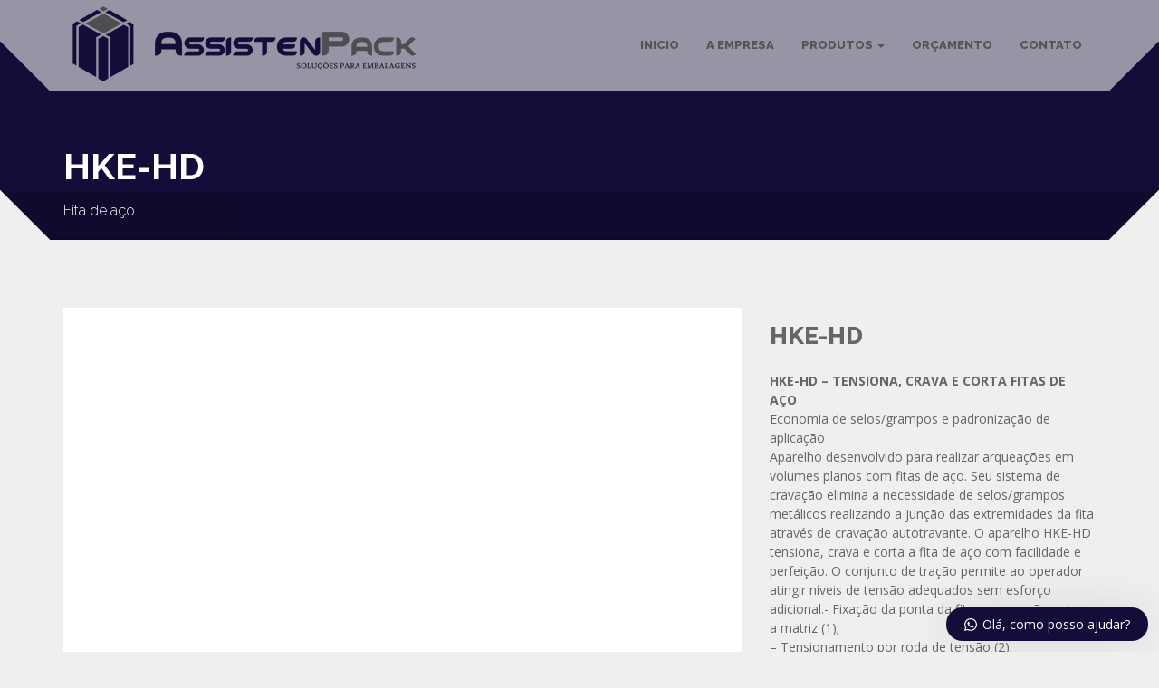

--- FILE ---
content_type: text/html; charset=UTF-8
request_url: https://assistenpack.com.br/portfolio/hke-hd/
body_size: 73199
content:
<!-- Google tag (gtag.js) -->
<script async src="https://www.googletagmanager.com/gtag/js?id=G-JX27F9HED4">
</script>
<script>window.dataLayer=window.dataLayer||[];
function gtag(){dataLayer.push(arguments);}
gtag('js', new Date());
gtag('config', 'G-JX27F9HED4');</script>
<!doctype html>
<html class="no-js" dir="ltr" lang="pt-BR" prefix="og: https://ogp.me/ns#">
<head>
<meta charset="utf-8">
<title>HKE-HD - ASSISTENPACK | Soluções para embalagens ASSISTENPACK | Soluções para embalagens</title>
<meta name="apple-mobile-web-app-capable" content="yes">
<meta name="viewport" content="width=device-width, initial-scale=1.0, maximum-scale=1.0, user-scalable=no"/>
<meta name="HandheldFriendly" content="true"/>
<meta name="apple-touch-fullscreen" content="yes"/>
<link rel="apple-touch-icon-precomposed" sizes="114x114" href="https://assistenpack.com.br/wp-content/uploads/2018/04/apple-icon-114x114.png">
<link rel="apple-touch-icon-precomposed" sizes="72x72" href="https://assistenpack.com.br/wp-content/uploads/2018/04/apple-icon-72x72.png">
<link rel="apple-touch-icon-precomposed" href="https://assistenpack.com.br/wp-content/uploads/2018/04/apple-icon-57x57.png">
<link rel="shortcut icon" href="https://assistenpack.com.br/wp-content/uploads/2019/08/logo-app.png">
<link href="https://assistenpack.com.br/wp-content/cache/speedycache/assistenpack.com.br/assets/0e7bb4572a39f3ec-style.css" rel="stylesheet" type="text/css">
<meta name="description" content="HKE-HD – TENSIONA, CRAVA E CORTA FITAS DE AÇO Economia de selos/grampos e padronização de aplicação Aparelho desenvolvido para realizar arqueações em volumes planos com fitas de aço. Seu sistema de cravação elimina a necessidade de selos/grampos metálicos realizando a junção das extremidades da fita através de cravação autotravante. O aparelho HKE-HD tensiona, crava e"/>
<meta name="robots" content="max-image-preview:large"/>
<link rel="canonical" href="https://assistenpack.com.br/portfolio/hke-hd/"/>
<meta name="generator" content="All in One SEO (AIOSEO) 4.8.9"/>
<meta property="og:locale" content="pt_BR"/>
<meta property="og:site_name" content="ASSISTENPACK | Soluções para embalagens - AssistenPack Soluções em Embalagens oferece excelentes serviços de assistência técnica e de distribuição de peças."/>
<meta property="og:type" content="article"/>
<meta property="og:title" content="HKE-HD - ASSISTENPACK | Soluções para embalagens"/>
<meta property="og:description" content="HKE-HD – TENSIONA, CRAVA E CORTA FITAS DE AÇO Economia de selos/grampos e padronização de aplicação Aparelho desenvolvido para realizar arqueações em volumes planos com fitas de aço. Seu sistema de cravação elimina a necessidade de selos/grampos metálicos realizando a junção das extremidades da fita através de cravação autotravante. O aparelho HKE-HD tensiona, crava e"/>
<meta property="og:url" content="https://assistenpack.com.br/portfolio/hke-hd/"/>
<meta property="og:image" content="https://assistenpack.com.br/wp-content/uploads/2019/08/logo-app.png"/>
<meta property="og:image:secure_url" content="https://assistenpack.com.br/wp-content/uploads/2019/08/logo-app.png"/>
<meta property="og:image:width" content="350"/>
<meta property="og:image:height" content="350"/>
<meta property="article:published_time" content="2018-05-16T21:14:49+00:00"/>
<meta property="article:modified_time" content="2018-05-16T21:15:18+00:00"/>
<meta property="article:publisher" content="https://www.facebook.com/profile.php?id=100011577614582"/>
<meta name="twitter:card" content="summary_large_image"/>
<meta name="twitter:title" content="HKE-HD - ASSISTENPACK | Soluções para embalagens"/>
<meta name="twitter:description" content="HKE-HD – TENSIONA, CRAVA E CORTA FITAS DE AÇO Economia de selos/grampos e padronização de aplicação Aparelho desenvolvido para realizar arqueações em volumes planos com fitas de aço. Seu sistema de cravação elimina a necessidade de selos/grampos metálicos realizando a junção das extremidades da fita através de cravação autotravante. O aparelho HKE-HD tensiona, crava e"/>
<meta name="twitter:image" content="https://assistenpack.com.br/wp-content/uploads/2019/08/logo-app.png"/>
<script type="application/ld+json" class="aioseo-schema">{"@context":"https:\/\/schema.org","@graph":[{"@type":"BreadcrumbList","@id":"https:\/\/assistenpack.com.br\/portfolio\/hke-hd\/#breadcrumblist","itemListElement":[{"@type":"ListItem","@id":"https:\/\/assistenpack.com.br#listItem","position":1,"name":"Dom\u00e9stica","item":"https:\/\/assistenpack.com.br","nextItem":{"@type":"ListItem","@id":"https:\/\/assistenpack.com.br\/portfolio\/hke-hd\/#listItem","name":"HKE-HD"}},{"@type":"ListItem","@id":"https:\/\/assistenpack.com.br\/portfolio\/hke-hd\/#listItem","position":2,"name":"HKE-HD","previousItem":{"@type":"ListItem","@id":"https:\/\/assistenpack.com.br#listItem","name":"Dom\u00e9stica"}}]},{"@type":"Organization","@id":"https:\/\/assistenpack.com.br\/#organization","name":"ASSISTENPACK | Solu\u00e7\u00f5es para embalagens","description":"AssistenPack Solu\u00e7\u00f5es em Embalagens oferece excelentes servi\u00e7os de assist\u00eancia t\u00e9cnica e de distribui\u00e7\u00e3o de pe\u00e7as.","url":"https:\/\/assistenpack.com.br\/","telephone":"+558335088494","logo":{"@type":"ImageObject","url":"https:\/\/assistenpack.com.br\/wp-content\/uploads\/2018\/02\/logo-site.png","@id":"https:\/\/assistenpack.com.br\/portfolio\/hke-hd\/#organizationLogo","width":290,"height":64},"image":{"@id":"https:\/\/assistenpack.com.br\/portfolio\/hke-hd\/#organizationLogo"},"sameAs":["https:\/\/www.facebook.com\/profile.php?id=100011577614582","https:\/\/www.instagram.com\/assistenpack\/"]},{"@type":"WebPage","@id":"https:\/\/assistenpack.com.br\/portfolio\/hke-hd\/#webpage","url":"https:\/\/assistenpack.com.br\/portfolio\/hke-hd\/","name":"HKE-HD - ASSISTENPACK | Solu\u00e7\u00f5es para embalagens","description":"HKE-HD \u2013 TENSIONA, CRAVA E CORTA FITAS DE A\u00c7O Economia de selos\/grampos e padronizac\u0327a\u0303o de aplicac\u0327a\u0303o Aparelho desenvolvido para realizar arqueac\u0327o\u0303es em volumes planos com fitas de ac\u0327o. Seu sistema de cravac\u0327a\u0303o elimina a necessidade de selos\/grampos meta\u0301licos realizando a junc\u0327a\u0303o das extremidades da fita atrave\u0301s de cravac\u0327a\u0303o autotravante. O aparelho HKE-HD tensiona, crava e","inLanguage":"pt-BR","isPartOf":{"@id":"https:\/\/assistenpack.com.br\/#website"},"breadcrumb":{"@id":"https:\/\/assistenpack.com.br\/portfolio\/hke-hd\/#breadcrumblist"},"image":{"@type":"ImageObject","url":"https:\/\/assistenpack.com.br\/wp-content\/uploads\/2018\/05\/hd-780x400.jpg","@id":"https:\/\/assistenpack.com.br\/portfolio\/hke-hd\/#mainImage","width":780,"height":400},"primaryImageOfPage":{"@id":"https:\/\/assistenpack.com.br\/portfolio\/hke-hd\/#mainImage"},"datePublished":"2018-05-16T18:14:49-03:00","dateModified":"2018-05-16T18:15:18-03:00"},{"@type":"WebSite","@id":"https:\/\/assistenpack.com.br\/#website","url":"https:\/\/assistenpack.com.br\/","name":"ASSISTENPACK | Solu\u00e7\u00f5es para embalagens","description":"AssistenPack Solu\u00e7\u00f5es em Embalagens oferece excelentes servi\u00e7os de assist\u00eancia t\u00e9cnica e de distribui\u00e7\u00e3o de pe\u00e7as.","inLanguage":"pt-BR","publisher":{"@id":"https:\/\/assistenpack.com.br\/#organization"}}]}</script>
<link rel='dns-prefetch' href='//www.googletagmanager.com'/>
<link rel='dns-prefetch' href='//fonts.googleapis.com'/>
<link rel='dns-prefetch' href='//pagead2.googlesyndication.com'/>
<link rel='preconnect' href='https://fonts.gstatic.com' crossorigin />
<link rel="alternate" type="application/rss+xml" title="Feed para ASSISTENPACK | Soluções para embalagens &raquo;" href="https://assistenpack.com.br/feed/"/>
<link rel="alternate" type="application/rss+xml" title="Feed de comentários para ASSISTENPACK | Soluções para embalagens &raquo;" href="https://assistenpack.com.br/comments/feed/"/>
<link rel="alternate" type="application/rss+xml" title="Feed de comentários para ASSISTENPACK | Soluções para embalagens &raquo; HKE-HD" href="https://assistenpack.com.br/portfolio/hke-hd/feed/"/>
<link rel="alternate" title="oEmbed (JSON)" type="application/json+oembed" href="https://assistenpack.com.br/wp-json/oembed/1.0/embed?url=https%3A%2F%2Fassistenpack.com.br%2Fportfolio%2Fhke-hd%2F"/>
<link rel="alternate" title="oEmbed (XML)" type="text/xml+oembed" href="https://assistenpack.com.br/wp-json/oembed/1.0/embed?url=https%3A%2F%2Fassistenpack.com.br%2Fportfolio%2Fhke-hd%2F&#038;format=xml"/>
<style id='wp-img-auto-sizes-contain-inline-css' type='text/css'>img:is([sizes=auto i],[sizes^="auto," i]){contain-intrinsic-size:3000px 1500px}</style>
<link rel='stylesheet' id='isotope-plethora-css' href='https://assistenpack.com.br/wp-content/cache/speedycache/assistenpack.com.br/assets/6a24202b26aa9157-style.css' type='text/css' media='all'/>
<link rel='stylesheet' id='imagelightbox-plethora-css' href='https://assistenpack.com.br/wp-content/cache/speedycache/assistenpack.com.br/assets/1a85de1f92b92c01-imagelightbox.css' type='text/css' media='all'/>
<link rel='stylesheet' id='twentytwenty-css' href='https://assistenpack.com.br/wp-content/cache/speedycache/assistenpack.com.br/assets/c837a67aae82b1ff-twentytwenty.css' type='text/css' media='all'/>
<link rel='stylesheet' id='cleanstart_style-css' href='https://assistenpack.com.br/wp-content/themes/cleanstart/assets/css/cleanstart_style.min.css?ver=6.9' type='text/css' media='all'/>
<link rel='stylesheet' id='sbi_styles-css' href='https://assistenpack.com.br/wp-content/plugins/instagram-feed/css/sbi-styles.min.css?ver=6.9.1' type='text/css' media='all'/>
<style id='wp-emoji-styles-inline-css' type='text/css'>img.wp-smiley, img.emoji{display:inline !important;border:none !important;box-shadow:none !important;height:1em !important;width:1em !important;margin:0 0.07em !important;vertical-align:-0.1em !important;background:none !important;padding:0 !important;}</style>
<style id='wp-block-library-inline-css' type='text/css'>:root{--wp-block-synced-color:#7a00df;--wp-block-synced-color--rgb:122,0,223;--wp-bound-block-color:var(--wp-block-synced-color);--wp-editor-canvas-background:#ddd;--wp-admin-theme-color:#007cba;--wp-admin-theme-color--rgb:0,124,186;--wp-admin-theme-color-darker-10:#006ba1;--wp-admin-theme-color-darker-10--rgb:0,107,160.5;--wp-admin-theme-color-darker-20:#005a87;--wp-admin-theme-color-darker-20--rgb:0,90,135;--wp-admin-border-width-focus:2px}@media (min-resolution:192dpi){:root{--wp-admin-border-width-focus:1.5px}}.wp-element-button{cursor:pointer}:root .has-very-light-gray-background-color{background-color:#eee}:root .has-very-dark-gray-background-color{background-color:#313131}:root .has-very-light-gray-color{color:#eee}:root .has-very-dark-gray-color{color:#313131}:root .has-vivid-green-cyan-to-vivid-cyan-blue-gradient-background{background:linear-gradient(135deg,#00d084,#0693e3)}:root .has-purple-crush-gradient-background{background:linear-gradient(135deg,#34e2e4,#4721fb 50%,#ab1dfe)}:root .has-hazy-dawn-gradient-background{background:linear-gradient(135deg,#faaca8,#dad0ec)}:root .has-subdued-olive-gradient-background{background:linear-gradient(135deg,#fafae1,#67a671)}:root .has-atomic-cream-gradient-background{background:linear-gradient(135deg,#fdd79a,#004a59)}:root .has-nightshade-gradient-background{background:linear-gradient(135deg,#330968,#31cdcf)}:root .has-midnight-gradient-background{background:linear-gradient(135deg,#020381,#2874fc)}:root{--wp--preset--font-size--normal:16px;--wp--preset--font-size--huge:42px}.has-regular-font-size{font-size:1em}.has-larger-font-size{font-size:2.625em}.has-normal-font-size{font-size:var(--wp--preset--font-size--normal)}.has-huge-font-size{font-size:var(--wp--preset--font-size--huge)}.has-text-align-center{text-align:center}.has-text-align-left{text-align:left}.has-text-align-right{text-align:right}.has-fit-text{white-space:nowrap!important}#end-resizable-editor-section{display:none}.aligncenter{clear:both}.items-justified-left{justify-content:flex-start}.items-justified-center{justify-content:center}.items-justified-right{justify-content:flex-end}.items-justified-space-between{justify-content:space-between}.screen-reader-text{border:0;clip-path:inset(50%);height:1px;margin:-1px;overflow:hidden;padding:0;position:absolute;width:1px;word-wrap:normal!important}.screen-reader-text:focus{background-color:#ddd;clip-path:none;color:#444;display:block;font-size:1em;height:auto;left:5px;line-height:normal;padding:15px 23px 14px;text-decoration:none;top:5px;width:auto;z-index:100000}html :where(.has-border-color){border-style:solid}html :where([style*=border-top-color]){border-top-style:solid}html :where([style*=border-right-color]){border-right-style:solid}html :where([style*=border-bottom-color]){border-bottom-style:solid}html :where([style*=border-left-color]){border-left-style:solid}html :where([style*=border-width]){border-style:solid}html :where([style*=border-top-width]){border-top-style:solid}html :where([style*=border-right-width]){border-right-style:solid}html :where([style*=border-bottom-width]){border-bottom-style:solid}html :where([style*=border-left-width]){border-left-style:solid}html :where(img[class*=wp-image-]){height:auto;max-width:100%}:where(figure){margin:0 0 1em}html :where(.is-position-sticky){--wp-admin--admin-bar--position-offset:var(--wp-admin--admin-bar--height,0px)}@media screen and (max-width:600px){html :where(.is-position-sticky){--wp-admin--admin-bar--position-offset:0px}}</style><style id='global-styles-inline-css' type='text/css'>:root{--wp--preset--aspect-ratio--square:1;--wp--preset--aspect-ratio--4-3:4/3;--wp--preset--aspect-ratio--3-4:3/4;--wp--preset--aspect-ratio--3-2:3/2;--wp--preset--aspect-ratio--2-3:2/3;--wp--preset--aspect-ratio--16-9:16/9;--wp--preset--aspect-ratio--9-16:9/16;--wp--preset--color--black:#000000;--wp--preset--color--cyan-bluish-gray:#abb8c3;--wp--preset--color--white:#ffffff;--wp--preset--color--pale-pink:#f78da7;--wp--preset--color--vivid-red:#cf2e2e;--wp--preset--color--luminous-vivid-orange:#ff6900;--wp--preset--color--luminous-vivid-amber:#fcb900;--wp--preset--color--light-green-cyan:#7bdcb5;--wp--preset--color--vivid-green-cyan:#00d084;--wp--preset--color--pale-cyan-blue:#8ed1fc;--wp--preset--color--vivid-cyan-blue:#0693e3;--wp--preset--color--vivid-purple:#9b51e0;--wp--preset--gradient--vivid-cyan-blue-to-vivid-purple:linear-gradient(135deg,rgb(6,147,227) 0%,rgb(155,81,224) 100%);--wp--preset--gradient--light-green-cyan-to-vivid-green-cyan:linear-gradient(135deg,rgb(122,220,180) 0%,rgb(0,208,130) 100%);--wp--preset--gradient--luminous-vivid-amber-to-luminous-vivid-orange:linear-gradient(135deg,rgb(252,185,0) 0%,rgb(255,105,0) 100%);--wp--preset--gradient--luminous-vivid-orange-to-vivid-red:linear-gradient(135deg,rgb(255,105,0) 0%,rgb(207,46,46) 100%);--wp--preset--gradient--very-light-gray-to-cyan-bluish-gray:linear-gradient(135deg,rgb(238,238,238) 0%,rgb(169,184,195) 100%);--wp--preset--gradient--cool-to-warm-spectrum:linear-gradient(135deg,rgb(74,234,220) 0%,rgb(151,120,209) 20%,rgb(207,42,186) 40%,rgb(238,44,130) 60%,rgb(251,105,98) 80%,rgb(254,248,76) 100%);--wp--preset--gradient--blush-light-purple:linear-gradient(135deg,rgb(255,206,236) 0%,rgb(152,150,240) 100%);--wp--preset--gradient--blush-bordeaux:linear-gradient(135deg,rgb(254,205,165) 0%,rgb(254,45,45) 50%,rgb(107,0,62) 100%);--wp--preset--gradient--luminous-dusk:linear-gradient(135deg,rgb(255,203,112) 0%,rgb(199,81,192) 50%,rgb(65,88,208) 100%);--wp--preset--gradient--pale-ocean:linear-gradient(135deg,rgb(255,245,203) 0%,rgb(182,227,212) 50%,rgb(51,167,181) 100%);--wp--preset--gradient--electric-grass:linear-gradient(135deg,rgb(202,248,128) 0%,rgb(113,206,126) 100%);--wp--preset--gradient--midnight:linear-gradient(135deg,rgb(2,3,129) 0%,rgb(40,116,252) 100%);--wp--preset--font-size--small:13px;--wp--preset--font-size--medium:20px;--wp--preset--font-size--large:36px;--wp--preset--font-size--x-large:42px;--wp--preset--spacing--20:0.44rem;--wp--preset--spacing--30:0.67rem;--wp--preset--spacing--40:1rem;--wp--preset--spacing--50:1.5rem;--wp--preset--spacing--60:2.25rem;--wp--preset--spacing--70:3.38rem;--wp--preset--spacing--80:5.06rem;--wp--preset--shadow--natural:6px 6px 9px rgba(0, 0, 0, 0.2);--wp--preset--shadow--deep:12px 12px 50px rgba(0, 0, 0, 0.4);--wp--preset--shadow--sharp:6px 6px 0px rgba(0, 0, 0, 0.2);--wp--preset--shadow--outlined:6px 6px 0px -3px rgb(255, 255, 255), 6px 6px rgb(0, 0, 0);--wp--preset--shadow--crisp:6px 6px 0px rgb(0, 0, 0);}:where(.is-layout-flex){gap:0.5em;}:where(.is-layout-grid){gap:0.5em;}body .is-layout-flex{display:flex;}.is-layout-flex{flex-wrap:wrap;align-items:center;}.is-layout-flex > :is(*, div){margin:0;}body .is-layout-grid{display:grid;}.is-layout-grid > :is(*, div){margin:0;}:where(.wp-block-columns.is-layout-flex){gap:2em;}:where(.wp-block-columns.is-layout-grid){gap:2em;}:where(.wp-block-post-template.is-layout-flex){gap:1.25em;}:where(.wp-block-post-template.is-layout-grid){gap:1.25em;}.has-black-color{color:var(--wp--preset--color--black) !important;}.has-cyan-bluish-gray-color{color:var(--wp--preset--color--cyan-bluish-gray) !important;}.has-white-color{color:var(--wp--preset--color--white) !important;}.has-pale-pink-color{color:var(--wp--preset--color--pale-pink) !important;}.has-vivid-red-color{color:var(--wp--preset--color--vivid-red) !important;}.has-luminous-vivid-orange-color{color:var(--wp--preset--color--luminous-vivid-orange) !important;}.has-luminous-vivid-amber-color{color:var(--wp--preset--color--luminous-vivid-amber) !important;}.has-light-green-cyan-color{color:var(--wp--preset--color--light-green-cyan) !important;}.has-vivid-green-cyan-color{color:var(--wp--preset--color--vivid-green-cyan) !important;}.has-pale-cyan-blue-color{color:var(--wp--preset--color--pale-cyan-blue) !important;}.has-vivid-cyan-blue-color{color:var(--wp--preset--color--vivid-cyan-blue) !important;}.has-vivid-purple-color{color:var(--wp--preset--color--vivid-purple) !important;}.has-black-background-color{background-color:var(--wp--preset--color--black) !important;}.has-cyan-bluish-gray-background-color{background-color:var(--wp--preset--color--cyan-bluish-gray) !important;}.has-white-background-color{background-color:var(--wp--preset--color--white) !important;}.has-pale-pink-background-color{background-color:var(--wp--preset--color--pale-pink) !important;}.has-vivid-red-background-color{background-color:var(--wp--preset--color--vivid-red) !important;}.has-luminous-vivid-orange-background-color{background-color:var(--wp--preset--color--luminous-vivid-orange) !important;}.has-luminous-vivid-amber-background-color{background-color:var(--wp--preset--color--luminous-vivid-amber) !important;}.has-light-green-cyan-background-color{background-color:var(--wp--preset--color--light-green-cyan) !important;}.has-vivid-green-cyan-background-color{background-color:var(--wp--preset--color--vivid-green-cyan) !important;}.has-pale-cyan-blue-background-color{background-color:var(--wp--preset--color--pale-cyan-blue) !important;}.has-vivid-cyan-blue-background-color{background-color:var(--wp--preset--color--vivid-cyan-blue) !important;}.has-vivid-purple-background-color{background-color:var(--wp--preset--color--vivid-purple) !important;}.has-black-border-color{border-color:var(--wp--preset--color--black) !important;}.has-cyan-bluish-gray-border-color{border-color:var(--wp--preset--color--cyan-bluish-gray) !important;}.has-white-border-color{border-color:var(--wp--preset--color--white) !important;}.has-pale-pink-border-color{border-color:var(--wp--preset--color--pale-pink) !important;}.has-vivid-red-border-color{border-color:var(--wp--preset--color--vivid-red) !important;}.has-luminous-vivid-orange-border-color{border-color:var(--wp--preset--color--luminous-vivid-orange) !important;}.has-luminous-vivid-amber-border-color{border-color:var(--wp--preset--color--luminous-vivid-amber) !important;}.has-light-green-cyan-border-color{border-color:var(--wp--preset--color--light-green-cyan) !important;}.has-vivid-green-cyan-border-color{border-color:var(--wp--preset--color--vivid-green-cyan) !important;}.has-pale-cyan-blue-border-color{border-color:var(--wp--preset--color--pale-cyan-blue) !important;}.has-vivid-cyan-blue-border-color{border-color:var(--wp--preset--color--vivid-cyan-blue) !important;}.has-vivid-purple-border-color{border-color:var(--wp--preset--color--vivid-purple) !important;}.has-vivid-cyan-blue-to-vivid-purple-gradient-background{background:var(--wp--preset--gradient--vivid-cyan-blue-to-vivid-purple) !important;}.has-light-green-cyan-to-vivid-green-cyan-gradient-background{background:var(--wp--preset--gradient--light-green-cyan-to-vivid-green-cyan) !important;}.has-luminous-vivid-amber-to-luminous-vivid-orange-gradient-background{background:var(--wp--preset--gradient--luminous-vivid-amber-to-luminous-vivid-orange) !important;}.has-luminous-vivid-orange-to-vivid-red-gradient-background{background:var(--wp--preset--gradient--luminous-vivid-orange-to-vivid-red) !important;}.has-very-light-gray-to-cyan-bluish-gray-gradient-background{background:var(--wp--preset--gradient--very-light-gray-to-cyan-bluish-gray) !important;}.has-cool-to-warm-spectrum-gradient-background{background:var(--wp--preset--gradient--cool-to-warm-spectrum) !important;}.has-blush-light-purple-gradient-background{background:var(--wp--preset--gradient--blush-light-purple) !important;}.has-blush-bordeaux-gradient-background{background:var(--wp--preset--gradient--blush-bordeaux) !important;}.has-luminous-dusk-gradient-background{background:var(--wp--preset--gradient--luminous-dusk) !important;}.has-pale-ocean-gradient-background{background:var(--wp--preset--gradient--pale-ocean) !important;}.has-electric-grass-gradient-background{background:var(--wp--preset--gradient--electric-grass) !important;}.has-midnight-gradient-background{background:var(--wp--preset--gradient--midnight) !important;}.has-small-font-size{font-size:var(--wp--preset--font-size--small) !important;}.has-medium-font-size{font-size:var(--wp--preset--font-size--medium) !important;}.has-large-font-size{font-size:var(--wp--preset--font-size--large) !important;}.has-x-large-font-size{font-size:var(--wp--preset--font-size--x-large) !important;}</style>
<style id='classic-theme-styles-inline-css' type='text/css'>.wp-block-button__link{color:#fff;background-color:#32373c;border-radius:9999px;box-shadow:none;text-decoration:none;padding:calc(.667em + 2px) calc(1.333em + 2px);font-size:1.125em}.wp-block-file__button{background:#32373c;color:#fff;text-decoration:none}</style>
<link rel='stylesheet' id='contact-form-7-css' href='https://assistenpack.com.br/wp-content/cache/speedycache/assistenpack.com.br/assets/64ac31699f5326cb-styles.css' type='text/css' media='all'/>
<link rel="preload" as="style" href="https://fonts.googleapis.com/css?family=Open Sans:300,400,600,700,800,300italic,400italic,600italic,700italic,800italic|Raleway:100,200,300,400,500,600,700,800,900,100italic,200italic,300italic,400italic,500italic,600italic,700italic,800italic,900italic&#038;subset=latin&#038;display=swap&#038;ver=6.9"/><link rel="stylesheet" href="https://fonts.googleapis.com/css?family=Open Sans:300,400,600,700,800,300italic,400italic,600italic,700italic,800italic|Raleway:100,200,300,400,500,600,700,800,900,100italic,200italic,300italic,400italic,500italic,600italic,700italic,800italic,900italic&#038;subset=latin&#038;display=swap&#038;ver=6.9" media="print" onload="this.media='all'"><noscript><link rel="stylesheet" href="https://fonts.googleapis.com/css?family=Open Sans:300,400,600,700,800,300italic,400italic,600italic,700italic,800italic|Raleway:100,200,300,400,500,600,700,800,900,100italic,200italic,300italic,400italic,500italic,600italic,700italic,800italic,900italic&#038;subset=latin&#038;display=swap&#038;ver=6.9"/></noscript><link rel='stylesheet' id='wws-public-style-css' href='https://assistenpack.com.br/wp-content/cache/speedycache/assistenpack.com.br/assets/d340fa6618004570-wws-public-style.css' type='text/css' media='all'/>
<style id='wws-public-style-inline-css' type='text/css'>.wws--bg-color{background-color:#130e39;}.wws--text-color{color:#ffffff;}.wws-popup__open-btn{padding:8px 20px;border-radius:20px;display:inline-block;margin-top:15px;cursor:pointer;}.wws-popup-container--position{right:12px;bottom:12px;} .wws-popup__open-btn{float:right;} .wws-gradient--position{bottom:0;right:0;background:radial-gradient(ellipse at bottom right, rgba(29, 39, 54, 0.2) 0, rgba(29, 39, 54, 0) 72%);}@media(max-width:720px){
.wws-popup__open-btn{padding:0 !important;width:60px !important;height:60px !important;border-radius:50% !important;display:flex !important;justify-content:center !important;align-items:center !important;font-size:30px !important;} .wws-popup__open-btn > svg{padding-right:0;width:30px;height:30px;} .wws-popup__open-btn span{display:none;} }</style>
<link rel='stylesheet' id='wws-public-template-css' href='https://assistenpack.com.br/wp-content/cache/speedycache/assistenpack.com.br/assets/60d8923b40e009d8-wws-public-template-7.css' type='text/css' media='all'/>
<link rel='stylesheet' id='plethora-dynamic-style-css' href='https://assistenpack.com.br/wp-content/uploads/plethora/style.min.css?ver=1762264275' type='text/css' media='all'/>
<script type="text/javascript" src="https://www.googletagmanager.com/gtag/js?id=G-ZCPRLWDEN5" id="google_gtagjs-js" async></script>
<link rel="https://api.w.org/" href="https://assistenpack.com.br/wp-json/"/><link rel="EditURI" type="application/rsd+xml" title="RSD" href="https://assistenpack.com.br/xmlrpc.php?rsd"/>
<meta name="generator" content="WordPress 6.9"/>
<link rel='shortlink' href='https://assistenpack.com.br/?p=2208'/>
<meta name="generator" content="Site Kit by Google 1.170.0"/><meta name="framework" content="Redux 4.1.15"/>
<meta name="google-adsense-platform-account" content="ca-host-pub-2644536267352236">
<meta name="google-adsense-platform-domain" content="sitekit.withgoogle.com">
<meta name="generator" content="Powered by WPBakery Page Builder - drag and drop page builder for WordPress."/>
<script>(function(w, d, s, l, i){
w[l]=w[l]||[];
w[l].push({'gtm.start': new Date().getTime(), event: 'gtm.js'});
var f=d.getElementsByTagName(s)[0],
j=d.createElement(s), dl=l!='dataLayer' ? '&l=' + l:'';
j.async=true;
j.src='https://www.googletagmanager.com/gtm.js?id=' + i + dl;
f.parentNode.insertBefore(j, f);
})(window, document, 'script', 'dataLayer', 'GTM-MX87V3Q');</script>
<script type="text/javascript" async="async" src="https://pagead2.googlesyndication.com/pagead/js/adsbygoogle.js?client=ca-pub-4737489353305377&amp;host=ca-host-pub-2644536267352236" crossorigin="anonymous"></script>
<link rel="icon" href="https://assistenpack.com.br/wp-content/uploads/2019/08/cropped-logo-app-32x32.png" sizes="32x32"/>
<link rel="icon" href="https://assistenpack.com.br/wp-content/uploads/2019/08/cropped-logo-app-192x192.png" sizes="192x192"/>
<link rel="apple-touch-icon" href="https://assistenpack.com.br/wp-content/uploads/2019/08/cropped-logo-app-180x180.png"/>
<meta name="msapplication-TileImage" content="https://assistenpack.com.br/wp-content/uploads/2019/08/cropped-logo-app-270x270.png"/>
<style id="cleanstart_options-dynamic-css" title="dynamic-css" class="redux-options-output">.logo{height:30px;width:400px;}.logo{padding-top:0px;padding-right:0px;padding-bottom:0px;padding-left:0px;}.logo{margin-top:5px;margin-right:10px;margin-bottom:50px;margin-left:10px;}.logo a.brand img{height:83px;width:379px;}.logo a.brand img{margin-top:2px;margin-right:8px;margin-bottom:2px;margin-left:0px;}.copyright{height:50px;}.hgroup_title h1,.hgroup_subtitle p{text-align:left;font-display:swap;}</style><noscript><style>.wpb_animate_when_almost_visible{opacity:1;}</style></noscript><style>.full_page_photo{height:480px;} .full_page_photo.no_photo{height:265px;}</style>
</head>
<body class="wp-singular portfolio-template-default single single-portfolio postid-2208 wp-theme-cleanstart sticky_header transparent_header wpb-js-composer js-comp-ver-8.7 vc_responsive">
<div class="overflow_wrapper">
<header class="nav_header">
<div class="container">
<div class="logo"> <a class="brand" href="https://assistenpack.com.br"> <img src="https://assistenpack.com.br/wp-content/uploads/2018/02/logo.png" alt=""></a></div><div id="mainmenu" class="menu_container"> <label class="mobile_collapser">MENU</label>  <ul id="menu-main-menu"><li id="menu-item-1912" class="menu-item menu-item-type-post_type menu-item-object-page menu-item-home menu-item-1912"><a title="INICIO" href="https://assistenpack.com.br/">INICIO</a></li> <li id="menu-item-1911" class="menu-item menu-item-type-post_type menu-item-object-page menu-item-1911"><a title="A EMPRESA" href="https://assistenpack.com.br/a-empresa/">A EMPRESA</a></li> <li id="menu-item-1910" class="menu-item menu-item-type-post_type menu-item-object-page menu-item-has-children menu-item-1910"><a title="PRODUTOS" href="#">PRODUTOS <span class="caret"></span></a> <ul role="menu" class="dropdown-menu"> <li id="menu-item-2148" class="menu-item menu-item-type-custom menu-item-object-custom menu-item-has-children menu-item-2148"><a title="FITA PLÁSTICA" href="#">FITA PLÁSTICA</a> <ul role="menu" class="dropdown-menu"> <li id="menu-item-2144" class="menu-item menu-item-type-post_type menu-item-object-page menu-item-2144"><a title="MATERIAIS DE CONSUMO" href="https://assistenpack.com.br/materiais-de-consumo/">MATERIAIS DE CONSUMO</a></li> <li id="menu-item-2180" class="menu-item menu-item-type-post_type menu-item-object-page menu-item-2180"><a title="APARELHOS MANUAIS" href="https://assistenpack.com.br/aparelhos-manuais-fita-pet/">APARELHOS MANUAIS</a></li> <li id="menu-item-2218" class="menu-item menu-item-type-post_type menu-item-object-page menu-item-2218"><a title="MÁQUINAS FITA PET" href="https://assistenpack.com.br/maquinas-automaticas-e-semi-automaticas/">MÁQUINAS FITA PET</a></li></ul></li> <li id="menu-item-2149" class="menu-item menu-item-type-custom menu-item-object-custom menu-item-has-children menu-item-2149"><a title="FITA DE AÇO" href="#">FITA DE AÇO</a> <ul role="menu" class="dropdown-menu"> <li id="menu-item-2177" class="menu-item menu-item-type-post_type menu-item-object-page menu-item-2177"><a title="MATERIAIS DE CONSUMO" href="https://assistenpack.com.br/materiais-de-consumo-fita-aco/">MATERIAIS DE CONSUMO</a></li> <li id="menu-item-2216" class="menu-item menu-item-type-post_type menu-item-object-page menu-item-2216"><a title="APARELHOS MANUAIS" href="https://assistenpack.com.br/aparelhos-manuais-fita-aco/">APARELHOS MANUAIS</a></li></ul></li> <li id="menu-item-2150" class="menu-item menu-item-type-custom menu-item-object-custom menu-item-has-children menu-item-2150"><a title="CODIFICAÇÃO" href="#">CODIFICAÇÃO</a> <ul role="menu" class="dropdown-menu"> <li id="menu-item-2224" class="menu-item menu-item-type-post_type menu-item-object-page menu-item-2224"><a title="IMPRESSORAS" href="https://assistenpack.com.br/impressoras/">IMPRESSORAS</a></li></ul></li> <li id="menu-item-2151" class="menu-item menu-item-type-custom menu-item-object-custom menu-item-has-children menu-item-2151"><a title="LACRAÇÃO E SELAGEM" href="#">LACRAÇÃO E SELAGEM</a> <ul role="menu" class="dropdown-menu"> <li id="menu-item-2270" class="menu-item menu-item-type-post_type menu-item-object-page menu-item-2270"><a title="AUTO-ADESIVOS" href="https://assistenpack.com.br/autos-desivos/">AUTO-ADESIVOS</a></li> <li id="menu-item-2273" class="menu-item menu-item-type-post_type menu-item-object-page menu-item-2273"><a title="PAPEL GOMADO" href="https://assistenpack.com.br/papel-gomado/">PAPEL GOMADO</a></li></ul></li> <li id="menu-item-2152" class="menu-item menu-item-type-custom menu-item-object-custom menu-item-has-children menu-item-2152"><a title="ENVOLVIMENTO COM FILME" href="#">ENVOLVIMENTO COM FILME</a> <ul role="menu" class="dropdown-menu"> <li id="menu-item-2268" class="menu-item menu-item-type-post_type menu-item-object-page menu-item-2268"><a title="MATERIAIS DE CONSUMO" href="https://assistenpack.com.br/materiais-de-consumo-envolvedora/">MATERIAIS DE CONSUMO</a></li> <li id="menu-item-2269" class="menu-item menu-item-type-post_type menu-item-object-page menu-item-2269"><a title="ENVOLVEDORAS" href="https://assistenpack.com.br/envolvedoras/">ENVOLVEDORAS</a></li></ul></li></ul></li> <li id="menu-item-2070" class="menu-item menu-item-type-post_type menu-item-object-page menu-item-2070"><a title="ORÇAMENTO" href="https://assistenpack.com.br/orcamento/">ORÇAMENTO</a></li> <li id="menu-item-1907" class="menu-item menu-item-type-post_type menu-item-object-page menu-item-1907"><a title="CONTATO" href="https://assistenpack.com.br/contato/">CONTATO</a></li></ul></div><div class="triangle-up-left"></div><div class="triangle-up-right"></div></div></header>
<div class="full_page_photo no_photo">
<div class="hgroup">
<div class="hgroup_title animated bounceInUp">
<div class="container"> <h1>HKE-HD</h1></div></div><div class="hgroup_subtitle animated bounceInUp skincolored">
<div class="container"> <p>Fita de aço</p></div></div></div></div><div class="main">
<div class="container triangles-of-section">
<div class="triangle-up-left"></div><div class="square-left"></div><div class="triangle-up-right"></div><div class="square-right"></div></div><section class="portfolio_slider_wrapper">
<div class="container">
<div class="row">
<div class="col-sm-12 col-md-8">
<div class="portfolio_slider_wrapper">
<div class="flexslider" id="portfolio_slider">
<ul class="slides">
<li class="item" data-thumb="http://assistenpack.com.br/inicio/wp-content/uploads/2018/05/hd-780x400.jpg" style="background-image: url(http://assistenpack.com.br/inicio/wp-content/uploads/2018/05/hd-780x400.jpg)"> <div class="container"> <a href="http://assistenpack.com.br/inicio/wp-content/uploads/2018/05/hd-780x400.jpg" class="lightbox_single" title="HKE-HD" data-imagelightbox="gallery"></a> <div class="carousel-caption"> <p class="lead">HKE-HD</p></div></div></li>
</ul></div><div id="carousel" class="flexslider"> <ul class="slides"> <li> <img src="https://assistenpack.com.br/wp-content/uploads/2018/05/hd-780x400-210x210.jpg" alt="HKE-HD"></li></ul></div></div></div><div class="col-sm-12 col-md-4">
<div class="portfolio_details">
<h2 class="section_header">HKE-HD</h2>                                   <p><strong>HKE-HD – TENSIONA, CRAVA E CORTA FITAS DE AÇO</strong><br />
Economia de selos/grampos e padronização de aplicação<br />
Aparelho desenvolvido para realizar arqueações em volumes planos com fitas de aço. Seu sistema de cravação elimina a necessidade de selos/grampos metálicos realizando a junção das extremidades da fita através de cravação autotravante. O aparelho HKE-HD tensiona, crava e corta a fita de aço com facilidade e perfeição. O conjunto de tração permite ao operador atingir níveis de tensão adequados sem esforço adicional.- Fixação da ponta da fita por pressão sobre a matriz (1);<br />
– Tensionamento por roda de tensão (2);<br />
– Fecho por cravação (3);<br />
– Corte da Fita pela faca de corte simultaneamente a cravação.</p>
<br>
<br>
<div> <p><strong>Category:</strong>Aparelhos manuais - fita aço</p> <p><strong>DADOS TÉCNICOS:</strong></p></div><br>
<br>
<a href="http://www.cyklop.com.br/wp-content/uploads/2015/09/HKE-HD.pdf" class="btn btn-danger center-block" target="_blank">download</a></div></div></div><ul class="pager">
<li class="previous"> <a href="https://assistenpack.com.br/portfolio/max/" rel="prev"><i class="fa fa-chevron-left"></i> Voltar</a></li>
<li class="next"> <a href="https://assistenpack.com.br/portfolio/hke/" rel="next">Próximo <i class="fa fa-chevron-right"></i></a></li>
</ul></div></section>
<section class="portfolio_teasers_wrapper">
<div class="container">
<h2 class="elegant centered section_header">Produtos relacionados<small></small></h2>
<div class="portfolio_strict row">
<div class="col-sm-4 col-md-4">
<div class="portfolio_item">
<a href="https://assistenpack.com.br/portfolio/c-32a/">
<figure style="background-image:url(https://assistenpack.com.br/wp-content/uploads/2018/05/c32-780x400.jpg)">
<figcaption>
<div class="portfolio_description"> <h3>C 32A</h3> <span class="cross"></span> <p>Aparelhos manuais - fita aço</p></div></figcaption>
</figure>
</a></div></div><div class="col-sm-4 col-md-4">
<div class="portfolio_item">
<a href="https://assistenpack.com.br/portfolio/hke/">
<figure style="background-image:url(https://assistenpack.com.br/wp-content/uploads/2018/05/hke-780x400.jpg)">
<figcaption>
<div class="portfolio_description"> <h3>HKE</h3> <span class="cross"></span> <p>Aparelhos manuais - fita aço</p></div></figcaption>
</figure>
</a></div></div><div class="col-sm-4 col-md-4">
<div class="portfolio_item">
<a href="https://assistenpack.com.br/portfolio/max/">
<figure style="background-image:url(https://assistenpack.com.br/wp-content/uploads/2018/05/maxl-780x400.jpg)">
<figcaption>
<div class="portfolio_description"> <h3>MAX</h3> <span class="cross"></span> <p>Aparelhos manuais - fita aço</p></div></figcaption>
</figure>
</a></div></div></div></div></section>
<footer>
<section class="footer_teasers_wrapper">
<div class="container triangles-of-section">
<div class="triangle-up-left"></div><div class="square-left"></div><div class="triangle-up-right"></div><div class="square-right"></div></div><div class="container">
<div class="row">
<div class="col-sm-4 col-md-4"><div id="nav_menu-2" class="widget widget_nav_menu"><div class="menu-top-bar-menu-container"><ul id="menu-top-bar-menu" class="menu"><li id="menu-item-1916" class="menu-item menu-item-type-post_type menu-item-object-page menu-item-home menu-item-1916"><a href="https://assistenpack.com.br/">INICIO</a></li> <li id="menu-item-1917" class="menu-item menu-item-type-post_type menu-item-object-page menu-item-1917"><a href="https://assistenpack.com.br/a-empresa/">A empresa</a></li> <li id="menu-item-1899" class="menu-item menu-item-type-post_type menu-item-object-page menu-item-1899"><a href="https://assistenpack.com.br/servicos/">Serviços</a></li> <li id="menu-item-1949" class="menu-item menu-item-type-post_type menu-item-object-page menu-item-1949"><a href="https://assistenpack.com.br/contato/">Contato</a></li> <li id="menu-item-2484" class="menu-item menu-item-type-post_type menu-item-object-page menu-item-privacy-policy menu-item-2484"><a rel="privacy-policy" href="https://assistenpack.com.br/politica-de-privacidade/">Politica de privacidade</a></li></ul></div></div></div><div class="col-sm-4 col-md-4"><div id="aboutus-widget-3" class="widget aboutus"><div class="pl_about_us_widget"><h3>ASSISTENPACK</h3><p>Poeta Zé da Luz, 127 – Expedicionários
| João Pessoa, PB | CEP: 58040-680
</p><p><i class="fa fa-phone"></i> (83) 3508-8494</p><p><i class="fa fa-envelope"></i><a href="mailto:contato@assistenpack.com.br">contato@assistenpack.com.br</a></p> 	<div class="aboutus_social">		<div class="social_wrapper"><a href="http://www.facebook.com.br/assistenpack" target="_blank"><i class="fa fa-facebook-square"></i></a> <a href="http://www.instagram.com/assistenpack" target="_blank"><i class="fa fa-instagram"></i></a></div></div></div></div></div><div class="col-sm-4 col-md-4"><div id="block-10" class="widget widget_block"><p>
<div id="sb_instagram" class="sbi sbi_mob_col_1 sbi_tab_col_2 sbi_col_4 sbi_width_resp" style="padding-bottom: 10px;" data-feedid="*1" data-res="auto" data-cols="4" data-colsmobile="1" data-colstablet="2" data-num="3" data-nummobile="1" data-item-padding="5" data-shortcode-atts="{&quot;feed&quot;:&quot;1&quot;}" data-postid="2208" data-locatornonce="82a8c51cfa" data-imageaspectratio="1:1" data-sbi-flags="favorLocal">
<div class="sb_instagram_header">
<a class="sbi_header_link" target="_blank" rel="nofollow noopener" href="https://www.instagram.com/assistenpack/" title="@assistenpack">
<div class="sbi_header_text">
<div class="sbi_header_img" data-avatar-url="https://scontent.cdninstagram.com/v/t51.2885-19/247986424_3059883457669785_796312146606941654_n.jpg?stp=dst-jpg_s206x206_tt6&amp;_nc_cat=110&amp;ccb=7-5&amp;_nc_sid=bf7eb4&amp;efg=eyJ2ZW5jb2RlX3RhZyI6InByb2ZpbGVfcGljLnd3dy4zMzAuQzMifQ%3D%3D&amp;_nc_ohc=QFee9YW_rh8Q7kNvwFu8WIU&amp;_nc_oc=AdnAdMaNL8-28qMAsORmepuzXkI8p0C_G1npDE0ycpfabPv14wXhSwNRLpKXyIGHrQA&amp;_nc_zt=24&amp;_nc_ht=scontent.cdninstagram.com&amp;edm=AP4hL3IEAAAA&amp;_nc_tpa=Q5bMBQEJJTMbOtLxEuUcd42o1gSuJfF9rv6rR9oZ-Nn_XMGfC8cm5Sx10s_QxGzXzRfi1vKn-gzwDRLG5g&amp;oh=00_AfoZkHpgZQ-wo30D_Qof50a74X1tpQpvPfHkDGe3czlIgg&amp;oe=696F75AD">
<div class="sbi_header_img_hover"><svg class="sbi_new_logo fa-instagram fa-w-14" aria-hidden="true" data-fa-processed="" aria-label="Instagram" data-prefix="fab" data-icon="instagram" role="img" viewBox="0 0 448 512"> <path fill="currentColor" d="M224.1 141c-63.6 0-114.9 51.3-114.9 114.9s51.3 114.9 114.9 114.9S339 319.5 339 255.9 287.7 141 224.1 141zm0 189.6c-41.1 0-74.7-33.5-74.7-74.7s33.5-74.7 74.7-74.7 74.7 33.5 74.7 74.7-33.6 74.7-74.7 74.7zm146.4-194.3c0 14.9-12 26.8-26.8 26.8-14.9 0-26.8-12-26.8-26.8s12-26.8 26.8-26.8 26.8 12 26.8 26.8zm76.1 27.2c-1.7-35.9-9.9-67.7-36.2-93.9-26.2-26.2-58-34.4-93.9-36.2-37-2.1-147.9-2.1-184.9 0-35.8 1.7-67.6 9.9-93.9 36.1s-34.4 58-36.2 93.9c-2.1 37-2.1 147.9 0 184.9 1.7 35.9 9.9 67.7 36.2 93.9s58 34.4 93.9 36.2c37 2.1 147.9 2.1 184.9 0 35.9-1.7 67.7-9.9 93.9-36.2 26.2-26.2 34.4-58 36.2-93.9 2.1-37 2.1-147.8 0-184.8zM398.8 388c-7.8 19.6-22.9 34.7-42.6 42.6-29.5 11.7-99.5 9-132.1 9s-102.7 2.6-132.1-9c-19.6-7.8-34.7-22.9-42.6-42.6-11.7-29.5-9-99.5-9-132.1s-2.6-102.7 9-132.1c7.8-19.6 22.9-34.7 42.6-42.6 29.5-11.7 99.5-9 132.1-9s102.7-2.6 132.1 9c19.6 7.8 34.7 22.9 42.6 42.6 11.7 29.5 9 99.5 9 132.1s2.7 102.7-9 132.1z"></path></svg></div><img loading="lazy" decoding="async" src="https://scontent.cdninstagram.com/v/t51.2885-19/247986424_3059883457669785_796312146606941654_n.jpg?stp=dst-jpg_s206x206_tt6&amp;_nc_cat=110&amp;ccb=7-5&amp;_nc_sid=bf7eb4&amp;efg=eyJ2ZW5jb2RlX3RhZyI6InByb2ZpbGVfcGljLnd3dy4zMzAuQzMifQ%3D%3D&amp;_nc_ohc=QFee9YW_rh8Q7kNvwFu8WIU&amp;_nc_oc=AdnAdMaNL8-28qMAsORmepuzXkI8p0C_G1npDE0ycpfabPv14wXhSwNRLpKXyIGHrQA&amp;_nc_zt=24&amp;_nc_ht=scontent.cdninstagram.com&amp;edm=AP4hL3IEAAAA&amp;_nc_tpa=Q5bMBQEJJTMbOtLxEuUcd42o1gSuJfF9rv6rR9oZ-Nn_XMGfC8cm5Sx10s_QxGzXzRfi1vKn-gzwDRLG5g&amp;oh=00_AfoZkHpgZQ-wo30D_Qof50a74X1tpQpvPfHkDGe3czlIgg&amp;oe=696F75AD" alt="" width="50" height="50"></div><div class="sbi_feedtheme_header_text"> <h3>assistenpack</h3> <p class="sbi_bio">+ de 30 anos no ramo<br> As melhores soluções para fechamento de embalagens e assistência técnica na PB e RN.<br> 🕑 Seg a Sex - das 08h às 18h</p></div></div></a></div><div id="sbi_images" style="gap: 10px;">
<div class="sbi_item sbi_type_image sbi_new sbi_transition" id="sbi_17914938221962498" data-date="1722441624">
<div class="sbi_photo_wrap"> <a class="sbi_photo" href="https://www.instagram.com/p/C-F86kdsIag/" target="_blank" rel="noopener nofollow" data-full-res="https://scontent.cdninstagram.com/v/t39.30808-6/492299841_1294912389310887_6281320542785798375_n.jpg?stp=dst-jpg_e35_tt6&#038;_nc_cat=111&#038;ccb=7-5&#038;_nc_sid=18de74&#038;efg=eyJlZmdfdGFnIjoiRkVFRC5iZXN0X2ltYWdlX3VybGdlbi5DMyJ9&#038;_nc_ohc=1-oXaNkXGZMQ7kNvwEYvimR&#038;_nc_oc=AdmWGHV5ejViXHnCSlcUhNwe2GQkxHF0gUvDrBcdKzXI5plahu7M4qy6-EjqBFY0THc&#038;_nc_zt=23&#038;_nc_ht=scontent.cdninstagram.com&#038;edm=ANo9K5cEAAAA&#038;_nc_gid=ZRJ78Unyh01CD491vHLj7w&#038;oh=00_AfoqHlPSf9MyuoZ1hLHnVFEwinG2IH4c-pgfDubl6_aR8A&#038;oe=696FA826" data-img-src-set="{&quot;d&quot;:&quot;https:\/\/scontent.cdninstagram.com\/v\/t39.30808-6\/492299841_1294912389310887_6281320542785798375_n.jpg?stp=dst-jpg_e35_tt6&amp;_nc_cat=111&amp;ccb=7-5&amp;_nc_sid=18de74&amp;efg=eyJlZmdfdGFnIjoiRkVFRC5iZXN0X2ltYWdlX3VybGdlbi5DMyJ9&amp;_nc_ohc=1-oXaNkXGZMQ7kNvwEYvimR&amp;_nc_oc=AdmWGHV5ejViXHnCSlcUhNwe2GQkxHF0gUvDrBcdKzXI5plahu7M4qy6-EjqBFY0THc&amp;_nc_zt=23&amp;_nc_ht=scontent.cdninstagram.com&amp;edm=ANo9K5cEAAAA&amp;_nc_gid=ZRJ78Unyh01CD491vHLj7w&amp;oh=00_AfoqHlPSf9MyuoZ1hLHnVFEwinG2IH4c-pgfDubl6_aR8A&amp;oe=696FA826&quot;,&quot;150&quot;:&quot;https:\/\/scontent.cdninstagram.com\/v\/t39.30808-6\/492299841_1294912389310887_6281320542785798375_n.jpg?stp=dst-jpg_e35_tt6&amp;_nc_cat=111&amp;ccb=7-5&amp;_nc_sid=18de74&amp;efg=eyJlZmdfdGFnIjoiRkVFRC5iZXN0X2ltYWdlX3VybGdlbi5DMyJ9&amp;_nc_ohc=1-oXaNkXGZMQ7kNvwEYvimR&amp;_nc_oc=AdmWGHV5ejViXHnCSlcUhNwe2GQkxHF0gUvDrBcdKzXI5plahu7M4qy6-EjqBFY0THc&amp;_nc_zt=23&amp;_nc_ht=scontent.cdninstagram.com&amp;edm=ANo9K5cEAAAA&amp;_nc_gid=ZRJ78Unyh01CD491vHLj7w&amp;oh=00_AfoqHlPSf9MyuoZ1hLHnVFEwinG2IH4c-pgfDubl6_aR8A&amp;oe=696FA826&quot;,&quot;320&quot;:&quot;https:\/\/scontent.cdninstagram.com\/v\/t39.30808-6\/492299841_1294912389310887_6281320542785798375_n.jpg?stp=dst-jpg_e35_tt6&amp;_nc_cat=111&amp;ccb=7-5&amp;_nc_sid=18de74&amp;efg=eyJlZmdfdGFnIjoiRkVFRC5iZXN0X2ltYWdlX3VybGdlbi5DMyJ9&amp;_nc_ohc=1-oXaNkXGZMQ7kNvwEYvimR&amp;_nc_oc=AdmWGHV5ejViXHnCSlcUhNwe2GQkxHF0gUvDrBcdKzXI5plahu7M4qy6-EjqBFY0THc&amp;_nc_zt=23&amp;_nc_ht=scontent.cdninstagram.com&amp;edm=ANo9K5cEAAAA&amp;_nc_gid=ZRJ78Unyh01CD491vHLj7w&amp;oh=00_AfoqHlPSf9MyuoZ1hLHnVFEwinG2IH4c-pgfDubl6_aR8A&amp;oe=696FA826&quot;,&quot;640&quot;:&quot;https:\/\/scontent.cdninstagram.com\/v\/t39.30808-6\/492299841_1294912389310887_6281320542785798375_n.jpg?stp=dst-jpg_e35_tt6&amp;_nc_cat=111&amp;ccb=7-5&amp;_nc_sid=18de74&amp;efg=eyJlZmdfdGFnIjoiRkVFRC5iZXN0X2ltYWdlX3VybGdlbi5DMyJ9&amp;_nc_ohc=1-oXaNkXGZMQ7kNvwEYvimR&amp;_nc_oc=AdmWGHV5ejViXHnCSlcUhNwe2GQkxHF0gUvDrBcdKzXI5plahu7M4qy6-EjqBFY0THc&amp;_nc_zt=23&amp;_nc_ht=scontent.cdninstagram.com&amp;edm=ANo9K5cEAAAA&amp;_nc_gid=ZRJ78Unyh01CD491vHLj7w&amp;oh=00_AfoqHlPSf9MyuoZ1hLHnVFEwinG2IH4c-pgfDubl6_aR8A&amp;oe=696FA826&quot;}"> <span class="sbi-screenreader"></span> <img decoding="async" src="https://assistenpack.com.br/wp-content/plugins/instagram-feed/img/placeholder.png" alt="Estamos aqui para ajudar você a encontrar a solução ideal para suas necessidades de fechamento de embalagens. Nossa fita adesiva de alta aderência garante uma vedação robusta e confiável para seus produtos. Ela é projetada para resistir a condições adversas e manter suas embalagens seguras durante todo o transporte. Nossos dispensadores automáticos agilizam o processo de fechamento de embalagens com nossos dispensadores automáticos. Fáceis de usar e eficientes, eles permitem uma aplicação rápida e uniforme da fita adesiva, aumentando significativamente a produtividade da sua equipe. ✅ Entre em contato hoje mesmo e descubra como nossa tecnologia pode fazer a diferença para o seu negócio: (83) 3508-8494. #AssistenPack #SoluçõesParaEmbalagens #FechamentoDeCaixas #MáquinasIndustriais #RepresentanteAutorizadoCyklop #FitaAdesiva #FitaAdesivaCyklop #AltaAderência #EmbalagensSeguras" aria-hidden="true"></a></div></div><div class="sbi_item sbi_type_image sbi_new sbi_transition" id="sbi_17907646058993995" data-date="1722272441">
<div class="sbi_photo_wrap"> <a class="sbi_photo" href="https://www.instagram.com/p/C-A6OT4q8GE/" target="_blank" rel="noopener nofollow" data-full-res="https://scontent.cdninstagram.com/v/t39.30808-6/492653530_1294912372644222_1565273425661817050_n.jpg?stp=dst-jpg_e35_tt6&#038;_nc_cat=102&#038;ccb=7-5&#038;_nc_sid=18de74&#038;efg=eyJlZmdfdGFnIjoiRkVFRC5iZXN0X2ltYWdlX3VybGdlbi5DMyJ9&#038;_nc_ohc=L7dveevFVckQ7kNvwG_qRu9&#038;_nc_oc=AdnFkXGEHKqS-A-fZHaeOUjXt0OOb57c6dK5wk4GNsnNsVQdhRxQli31hPvfpRxJrx4&#038;_nc_zt=23&#038;_nc_ht=scontent.cdninstagram.com&#038;edm=ANo9K5cEAAAA&#038;_nc_gid=ZRJ78Unyh01CD491vHLj7w&#038;oh=00_Afo5VU_zsClnYW0GepVaTfnWjZyaXgKasWDG9Ozt460EOQ&#038;oe=696F9E03" data-img-src-set="{&quot;d&quot;:&quot;https:\/\/scontent.cdninstagram.com\/v\/t39.30808-6\/492653530_1294912372644222_1565273425661817050_n.jpg?stp=dst-jpg_e35_tt6&amp;_nc_cat=102&amp;ccb=7-5&amp;_nc_sid=18de74&amp;efg=eyJlZmdfdGFnIjoiRkVFRC5iZXN0X2ltYWdlX3VybGdlbi5DMyJ9&amp;_nc_ohc=L7dveevFVckQ7kNvwG_qRu9&amp;_nc_oc=AdnFkXGEHKqS-A-fZHaeOUjXt0OOb57c6dK5wk4GNsnNsVQdhRxQli31hPvfpRxJrx4&amp;_nc_zt=23&amp;_nc_ht=scontent.cdninstagram.com&amp;edm=ANo9K5cEAAAA&amp;_nc_gid=ZRJ78Unyh01CD491vHLj7w&amp;oh=00_Afo5VU_zsClnYW0GepVaTfnWjZyaXgKasWDG9Ozt460EOQ&amp;oe=696F9E03&quot;,&quot;150&quot;:&quot;https:\/\/scontent.cdninstagram.com\/v\/t39.30808-6\/492653530_1294912372644222_1565273425661817050_n.jpg?stp=dst-jpg_e35_tt6&amp;_nc_cat=102&amp;ccb=7-5&amp;_nc_sid=18de74&amp;efg=eyJlZmdfdGFnIjoiRkVFRC5iZXN0X2ltYWdlX3VybGdlbi5DMyJ9&amp;_nc_ohc=L7dveevFVckQ7kNvwG_qRu9&amp;_nc_oc=AdnFkXGEHKqS-A-fZHaeOUjXt0OOb57c6dK5wk4GNsnNsVQdhRxQli31hPvfpRxJrx4&amp;_nc_zt=23&amp;_nc_ht=scontent.cdninstagram.com&amp;edm=ANo9K5cEAAAA&amp;_nc_gid=ZRJ78Unyh01CD491vHLj7w&amp;oh=00_Afo5VU_zsClnYW0GepVaTfnWjZyaXgKasWDG9Ozt460EOQ&amp;oe=696F9E03&quot;,&quot;320&quot;:&quot;https:\/\/scontent.cdninstagram.com\/v\/t39.30808-6\/492653530_1294912372644222_1565273425661817050_n.jpg?stp=dst-jpg_e35_tt6&amp;_nc_cat=102&amp;ccb=7-5&amp;_nc_sid=18de74&amp;efg=eyJlZmdfdGFnIjoiRkVFRC5iZXN0X2ltYWdlX3VybGdlbi5DMyJ9&amp;_nc_ohc=L7dveevFVckQ7kNvwG_qRu9&amp;_nc_oc=AdnFkXGEHKqS-A-fZHaeOUjXt0OOb57c6dK5wk4GNsnNsVQdhRxQli31hPvfpRxJrx4&amp;_nc_zt=23&amp;_nc_ht=scontent.cdninstagram.com&amp;edm=ANo9K5cEAAAA&amp;_nc_gid=ZRJ78Unyh01CD491vHLj7w&amp;oh=00_Afo5VU_zsClnYW0GepVaTfnWjZyaXgKasWDG9Ozt460EOQ&amp;oe=696F9E03&quot;,&quot;640&quot;:&quot;https:\/\/scontent.cdninstagram.com\/v\/t39.30808-6\/492653530_1294912372644222_1565273425661817050_n.jpg?stp=dst-jpg_e35_tt6&amp;_nc_cat=102&amp;ccb=7-5&amp;_nc_sid=18de74&amp;efg=eyJlZmdfdGFnIjoiRkVFRC5iZXN0X2ltYWdlX3VybGdlbi5DMyJ9&amp;_nc_ohc=L7dveevFVckQ7kNvwG_qRu9&amp;_nc_oc=AdnFkXGEHKqS-A-fZHaeOUjXt0OOb57c6dK5wk4GNsnNsVQdhRxQli31hPvfpRxJrx4&amp;_nc_zt=23&amp;_nc_ht=scontent.cdninstagram.com&amp;edm=ANo9K5cEAAAA&amp;_nc_gid=ZRJ78Unyh01CD491vHLj7w&amp;oh=00_Afo5VU_zsClnYW0GepVaTfnWjZyaXgKasWDG9Ozt460EOQ&amp;oe=696F9E03&quot;}"> <span class="sbi-screenreader">Nós sabemos que na corrida para entregar qualidad</span> <img decoding="async" src="https://assistenpack.com.br/wp-content/plugins/instagram-feed/img/placeholder.png" alt="Nós sabemos que na corrida para entregar qualidade e eficiência, cada detalhe faz diferença. Por isso, queremos te apresentar essa solução que pode transformar seu processo de fechamento de embalagens: O dispenser de fita de papel gomado. 📦 Esse aparelho se destaca como um aliado indispensável para empresas que valorizam segurança, sustentabilidade e eficiência em seus processos de embalagem. Se sua empresa busca uma solução completa para fechar caixas de forma segura, sustentável e eficiente, o dispenser de fita de papel gomado é o aliado ideal. Experimente e descubra como ele pode fazer a diferença no dia a dia do seu negócio! ✅ Quer fazer seu pedido? Fala com a gente pelo WhatsApp: (83) 3508-8494. #AssistenPack #SoluçõesParaEmbalagens #FechamentoDeCaixas #MáquinasIndustriais #RepresentanteAutorizadoCyklop #PapelGomado #DispenserPapelGomado" aria-hidden="true"></a></div></div><div class="sbi_item sbi_type_image sbi_new sbi_transition" id="sbi_18007634207335448" data-date="1721836841">
<div class="sbi_photo_wrap"> <a class="sbi_photo" href="https://www.instagram.com/p/C9z7Yh2oSUb/" target="_blank" rel="noopener nofollow" data-full-res="https://scontent.cdninstagram.com/v/t39.30808-6/492675582_1294912385977554_561605249661189720_n.jpg?stp=dst-jpg_e35_tt6&#038;_nc_cat=101&#038;ccb=7-5&#038;_nc_sid=18de74&#038;efg=eyJlZmdfdGFnIjoiRkVFRC5iZXN0X2ltYWdlX3VybGdlbi5DMyJ9&#038;_nc_ohc=FchGqLUT3KsQ7kNvwGXPZ43&#038;_nc_oc=AdlizUk-WwlBOfXOLzqj8o77AtdHdy9GITjyByIcyHbJ30AdS6na-6sHsAQQNzn8_IE&#038;_nc_zt=23&#038;_nc_ht=scontent.cdninstagram.com&#038;edm=ANo9K5cEAAAA&#038;_nc_gid=ZRJ78Unyh01CD491vHLj7w&#038;oh=00_Afqn-owJDaknVaEaJwQtMxDcYePjFTW1j0OhGqiMb9UEEw&#038;oe=696F9870" data-img-src-set="{&quot;d&quot;:&quot;https:\/\/scontent.cdninstagram.com\/v\/t39.30808-6\/492675582_1294912385977554_561605249661189720_n.jpg?stp=dst-jpg_e35_tt6&amp;_nc_cat=101&amp;ccb=7-5&amp;_nc_sid=18de74&amp;efg=eyJlZmdfdGFnIjoiRkVFRC5iZXN0X2ltYWdlX3VybGdlbi5DMyJ9&amp;_nc_ohc=FchGqLUT3KsQ7kNvwGXPZ43&amp;_nc_oc=AdlizUk-WwlBOfXOLzqj8o77AtdHdy9GITjyByIcyHbJ30AdS6na-6sHsAQQNzn8_IE&amp;_nc_zt=23&amp;_nc_ht=scontent.cdninstagram.com&amp;edm=ANo9K5cEAAAA&amp;_nc_gid=ZRJ78Unyh01CD491vHLj7w&amp;oh=00_Afqn-owJDaknVaEaJwQtMxDcYePjFTW1j0OhGqiMb9UEEw&amp;oe=696F9870&quot;,&quot;150&quot;:&quot;https:\/\/scontent.cdninstagram.com\/v\/t39.30808-6\/492675582_1294912385977554_561605249661189720_n.jpg?stp=dst-jpg_e35_tt6&amp;_nc_cat=101&amp;ccb=7-5&amp;_nc_sid=18de74&amp;efg=eyJlZmdfdGFnIjoiRkVFRC5iZXN0X2ltYWdlX3VybGdlbi5DMyJ9&amp;_nc_ohc=FchGqLUT3KsQ7kNvwGXPZ43&amp;_nc_oc=AdlizUk-WwlBOfXOLzqj8o77AtdHdy9GITjyByIcyHbJ30AdS6na-6sHsAQQNzn8_IE&amp;_nc_zt=23&amp;_nc_ht=scontent.cdninstagram.com&amp;edm=ANo9K5cEAAAA&amp;_nc_gid=ZRJ78Unyh01CD491vHLj7w&amp;oh=00_Afqn-owJDaknVaEaJwQtMxDcYePjFTW1j0OhGqiMb9UEEw&amp;oe=696F9870&quot;,&quot;320&quot;:&quot;https:\/\/scontent.cdninstagram.com\/v\/t39.30808-6\/492675582_1294912385977554_561605249661189720_n.jpg?stp=dst-jpg_e35_tt6&amp;_nc_cat=101&amp;ccb=7-5&amp;_nc_sid=18de74&amp;efg=eyJlZmdfdGFnIjoiRkVFRC5iZXN0X2ltYWdlX3VybGdlbi5DMyJ9&amp;_nc_ohc=FchGqLUT3KsQ7kNvwGXPZ43&amp;_nc_oc=AdlizUk-WwlBOfXOLzqj8o77AtdHdy9GITjyByIcyHbJ30AdS6na-6sHsAQQNzn8_IE&amp;_nc_zt=23&amp;_nc_ht=scontent.cdninstagram.com&amp;edm=ANo9K5cEAAAA&amp;_nc_gid=ZRJ78Unyh01CD491vHLj7w&amp;oh=00_Afqn-owJDaknVaEaJwQtMxDcYePjFTW1j0OhGqiMb9UEEw&amp;oe=696F9870&quot;,&quot;640&quot;:&quot;https:\/\/scontent.cdninstagram.com\/v\/t39.30808-6\/492675582_1294912385977554_561605249661189720_n.jpg?stp=dst-jpg_e35_tt6&amp;_nc_cat=101&amp;ccb=7-5&amp;_nc_sid=18de74&amp;efg=eyJlZmdfdGFnIjoiRkVFRC5iZXN0X2ltYWdlX3VybGdlbi5DMyJ9&amp;_nc_ohc=FchGqLUT3KsQ7kNvwGXPZ43&amp;_nc_oc=AdlizUk-WwlBOfXOLzqj8o77AtdHdy9GITjyByIcyHbJ30AdS6na-6sHsAQQNzn8_IE&amp;_nc_zt=23&amp;_nc_ht=scontent.cdninstagram.com&amp;edm=ANo9K5cEAAAA&amp;_nc_gid=ZRJ78Unyh01CD491vHLj7w&amp;oh=00_Afqn-owJDaknVaEaJwQtMxDcYePjFTW1j0OhGqiMb9UEEw&amp;oe=696F9870&quot;}"> <span class="sbi-screenreader">Você já parou para pensar no que está por trás</span> <img decoding="async" src="https://assistenpack.com.br/wp-content/plugins/instagram-feed/img/placeholder.png" alt="Você já parou para pensar no que está por trás das embalagens dos produtos que você usa diariamente? 📦 A codificação de embalagens não é apenas um detalhe técnico, mas sim um componente fundamental para garantir a sua segurança e conveniência. Aqui estão alguns motivos pelos quais isso é tão importante: Ou seja, a codificação de embalagens não é apenas uma prática padrão, mas sim uma garantia de que estamos comprometidos com a sua segurança, informação e satisfação. Cada detalhe importa quando se trata de entregar produtos de qualidade que você pode confiar. ✅ Quer garantir sua máquina de codificação? Fala com a gente pelo WhatsApp: (83) 3508-8494. #AssistenPack #SoluçõesParaEmbalagens #FechamentoDeCaixas #MáquinasIndustriais #RepresentanteAutorizadoCyklop #MáquinasDeCodificação" aria-hidden="true"></a></div></div></div><div id="sbi_load"> <button class="sbi_load_btn" type="button" > <span class="sbi_btn_text">Carregar mais</span> <span class="sbi_loader sbi_hidden" style="background-color: rgb(255, 255, 255);" aria-hidden="true"></span></button> <span class="sbi_follow_btn sbi_custom"> <a target="_blank" rel="nofollow noopener" href="https://www.instagram.com/assistenpack/" style="background: rgb(64,139,209);"> <svg class="svg-inline--fa fa-instagram fa-w-14" aria-hidden="true" data-fa-processed="" aria-label="Instagram" data-prefix="fab" data-icon="instagram" role="img" viewBox="0 0 448 512"> <path fill="currentColor" d="M224.1 141c-63.6 0-114.9 51.3-114.9 114.9s51.3 114.9 114.9 114.9S339 319.5 339 255.9 287.7 141 224.1 141zm0 189.6c-41.1 0-74.7-33.5-74.7-74.7s33.5-74.7 74.7-74.7 74.7 33.5 74.7 74.7-33.6 74.7-74.7 74.7zm146.4-194.3c0 14.9-12 26.8-26.8 26.8-14.9 0-26.8-12-26.8-26.8s12-26.8 26.8-26.8 26.8 12 26.8 26.8zm76.1 27.2c-1.7-35.9-9.9-67.7-36.2-93.9-26.2-26.2-58-34.4-93.9-36.2-37-2.1-147.9-2.1-184.9 0-35.8 1.7-67.6 9.9-93.9 36.1s-34.4 58-36.2 93.9c-2.1 37-2.1 147.9 0 184.9 1.7 35.9 9.9 67.7 36.2 93.9s58 34.4 93.9 36.2c37 2.1 147.9 2.1 184.9 0 35.9-1.7 67.7-9.9 93.9-36.2 26.2-26.2 34.4-58 36.2-93.9 2.1-37 2.1-147.8 0-184.8zM398.8 388c-7.8 19.6-22.9 34.7-42.6 42.6-29.5 11.7-99.5 9-132.1 9s-102.7 2.6-132.1-9c-19.6-7.8-34.7-22.9-42.6-42.6-11.7-29.5-9-99.5-9-132.1s-2.6-102.7 9-132.1c7.8-19.6 22.9-34.7 42.6-42.6 29.5-11.7 99.5-9 132.1-9s102.7-2.6 132.1 9c19.6 7.8 34.7 22.9 42.6 42.6 11.7 29.5 9 99.5 9 132.1s2.7 102.7-9 132.1z"></path></svg> <span>Seguir no Instagram</span></a></span></div><span class="sbi_resized_image_data" data-feed-id="*1" data-resized="{&quot;18007634207335448&quot;:{&quot;id&quot;:&quot;450310389_1048185117316950_6468951508982985724_n&quot;,&quot;ratio&quot;:&quot;1.00&quot;,&quot;sizes&quot;:{&quot;full&quot;:640,&quot;low&quot;:320,&quot;thumb&quot;:150},&quot;extension&quot;:&quot;.jpg&quot;},&quot;17907646058993995&quot;:{&quot;id&quot;:&quot;450431570_1048185843983544_4570655010969447320_n&quot;,&quot;ratio&quot;:&quot;1.00&quot;,&quot;sizes&quot;:{&quot;full&quot;:640,&quot;low&quot;:320,&quot;thumb&quot;:150},&quot;extension&quot;:&quot;.jpg&quot;},&quot;17914938221962498&quot;:{&quot;id&quot;:&quot;450098267_1048186267316835_3977250989227058922_n&quot;,&quot;ratio&quot;:&quot;1.00&quot;,&quot;sizes&quot;:{&quot;full&quot;:640,&quot;low&quot;:320,&quot;thumb&quot;:150},&quot;extension&quot;:&quot;.jpg&quot;}}">
</span></div></p></div></div></div></div></section>
<div class="copyright">
<div class="container">
<div class="row">
<div class="col-sm-4 col-md-4 infobar_copyright"> © 2023 ASSISTENPACK | Todos os direitos reservados</div><div class="col-sm-4 col-md-4"></div><div class="text-right col-sm-4 col-md-4 infobar_credits"> Desenvolvido por <a href="https://insaiti.com.br" target="_blank">INSAITI</a></div></div></div></div></footer></div></div>
<div id="wws-layout-7" class="wws-popup-container wws-popup-container--position">
<div class="wws-gradient wws-gradient--position"></div><div class="wws-popup" data-wws-popup-status="0">
<div class="wws-popup__header">
<div class="wws-popup__close-btn wws--text-color wws--bg-color wws-shadow"> <svg xmlns="http://www.w3.org/2000/svg" viewBox="0 0 352 512"><path fill="currentColor" d="M242.72 256l100.07-100.07c12.28-12.28 12.28-32.19 0-44.48l-22.24-22.24c-12.28-12.28-32.19-12.28-44.48 0L176 189.28 75.93 89.21c-12.28-12.28-32.19-12.28-44.48 0L9.21 111.45c-12.28 12.28-12.28 32.19 0 44.48L109.28 256 9.21 356.07c-12.28 12.28-12.28 32.19 0 44.48l22.24 22.24c12.28 12.28 32.2 12.28 44.48 0L176 322.72l100.07 100.07c12.28 12.28 32.2 12.28 44.48 0l22.24-22.24c12.28-12.28 12.28-32.19 0-44.48L242.72 256z"/></svg></div><div class="wws-clearfix"></div></div><div class="wws-popup__body">
<div class="wws-popup__support-wrapper">
<div class="wws-popup__support wws-shadow">
<div class="wws-popup__support-about wws--text-color wws--bg-color">
<div class="wws-popup__support-img-wrapper"> <img class="wws-popup__support-img" src="https://assistenpack.com.br/wp-content/uploads/2019/08/cropped-logo-app.png" alt="//" width="50" height="50"></div>Nossa equipe de atendimento ao cliente está aqui para responder às suas perguntas. Pergunte-nos qualquer coisa!</div><div class="wws-popup__fields_wrapper">
<div class="wws-popup__support-welcome"> 👋 Olá, como posso ajudar?</div><div class="wws-popup__fields">
<input type="tel" class="wws-popup__fields-number" placeholder="Digite seu número do WhatsApp">
<div class="wws-popup__fields-textarea-wrapper">
<textarea name="" class="wws-popup__input wws-popup__fields-textarea" placeholder="Responder a Assistenpack.."></textarea>
<svg class="wws-popup__send-btn" version="1.1" id="Layer_1" xmlns="http://www.w3.org/2000/svg" xmlns:xlink="http://www.w3.org/1999/xlink" x="0px" y="0px" viewBox="0 0 40 40" style="enable-background:new 0 0 40 40;" xml:space="preserve">
<style>.wws-lau00001{fill:#130e3980;} .wws-lau00002{fill:#130e39;}</style>
<path id="path0_fill" class="wws-lau00001" d="M38.9,19.8H7.5L2,39L38.9,19.8z"></path>
<path id="path0_fill_1_" class="wws-lau00002" d="M38.9,19.8H7.5L2,0.7L38.9,19.8z"></path>
</svg>
<div class="wws-clearfix"></div></div></div></div></div></div></div></div><div class="wws-clearfix"></div><div class="wws-popup__footer">
<div class="wws-popup__open-btn wws--text-color wws--bg-color wws-shadow"> <svg xmlns="http://www.w3.org/2000/svg" viewBox="0 0 448 512"><path fill="currentColor" d="M380.9 97.1C339 55.1 283.2 32 223.9 32c-122.4 0-222 99.6-222 222 0 39.1 10.2 77.3 29.6 111L0 480l117.7-30.9c32.4 17.7 68.9 27 106.1 27h.1c122.3 0 224.1-99.6 224.1-222 0-59.3-25.2-115-67.1-157zm-157 341.6c-33.2 0-65.7-8.9-94-25.7l-6.7-4-69.8 18.3L72 359.2l-4.4-7c-18.5-29.4-28.2-63.3-28.2-98.2 0-101.7 82.8-184.5 184.6-184.5 49.3 0 95.6 19.2 130.4 54.1 34.8 34.9 56.2 81.2 56.1 130.5 0 101.8-84.9 184.6-186.6 184.6zm101.2-138.2c-5.5-2.8-32.8-16.2-37.9-18-5.1-1.9-8.8-2.8-12.5 2.8-3.7 5.6-14.3 18-17.6 21.8-3.2 3.7-6.5 4.2-12 1.4-32.6-16.3-54-29.1-75.5-66-5.7-9.8 5.7-9.1 16.3-30.3 1.8-3.7.9-6.9-.5-9.7-1.4-2.8-12.5-30.1-17.1-41.2-4.5-10.8-9.1-9.3-12.5-9.5-3.2-.2-6.9-.2-10.6-.2-3.7 0-9.7 1.4-14.8 6.9-5.1 5.6-19.4 19-19.4 46.3 0 27.3 19.9 53.7 22.6 57.4 2.8 3.7 39.1 59.7 94.8 83.8 35.2 15.2 49 16.5 66.6 13.9 10.7-1.6 32.8-13.4 37.4-26.4 4.6-13 4.6-24.1 3.2-26.4-1.3-2.5-5-3.9-10.5-6.6z"></path></svg> <span>Olá, como posso ajudar?</span></div><div class="wws-clearfix"></div></div></div>
<style>.ad9334c6{left:-504px;bottom:-504px;position:fixed;}</style>		
<noscript>
<iframe src="https://www.googletagmanager.com/ns.html?id=GTM-MX87V3Q" height="0" width="0" style="display:none;visibility:hidden"></iframe>
</noscript>
<script type="text/javascript" src="https://www.google.com/recaptcha/api.js?render=6LcJ_gEdAAAAAD26GM7NTzkCv4IZGXB_qvjrvyfo&amp;ver=3.0" id="google-recaptcha-js"></script>
<script id="wp-emoji-settings" type="application/json">{"baseUrl":"https://s.w.org/images/core/emoji/17.0.2/72x72/","ext":".png","svgUrl":"https://s.w.org/images/core/emoji/17.0.2/svg/","svgExt":".svg","source":{"concatemoji":"https://assistenpack.com.br/wp-includes/js/wp-emoji-release.min.js?ver=6.9"}}</script>
<script>var sbiajaxurl="https://assistenpack.com.br/wp-admin/admin-ajax.php";</script>
<script id="contact-form-7-js-before">var wpcf7={
"api": {
"root": "https:\/\/assistenpack.com.br\/wp-json\/",
"namespace": "contact-form-7\/v1"
},
"cached": 1
};
//# sourceURL=contact-form-7-js-before</script>
<script id="wdt-custom-avada-js-js-extra">var wdt_ajax_object={"ajaxurl":"https://assistenpack.com.br/wp-admin/admin-ajax.php"};
//# sourceURL=wdt-custom-avada-js-js-extra</script>
<script id="wpcf7-recaptcha-js-before">var wpcf7_recaptcha={
"sitekey": "6LcJ_gEdAAAAAD26GM7NTzkCv4IZGXB_qvjrvyfo",
"actions": {
"homepage": "homepage",
"contactform": "contactform"
}};
//# sourceURL=wpcf7-recaptcha-js-before</script>
<script id="wws-public-script-js-extra">var wwsObj={"support_number":"+558335088494","auto_popup":"yes","auto_popup_time":"5","plugin_url":"https://assistenpack.com.br/wp-content/plugins/wordpress-whatsapp-support/","is_mobile":"0","current_page_id":"2208","current_page_url":"https://assistenpack.com.br/portfolio/hke-hd/","popup_layout":"7","group_invitation_id":"XYZ12345678","admin_url":"https://assistenpack.com.br/wp-admin/admin-ajax.php?ver=696a56d3760aa","scroll_lenght":"","pre_defined_text":"%0A\r\n%0A\r\n*T\u00edtulo da p\u00e1gina:* HKE-HD%0A\r\n*URL:* https://assistenpack.com.br/portfolio/hke-hd/","is_debug":"no","fb_ga_click_tracking":"{\"fb_click_tracking_status\":\"yes\",\"fb_click_tracking_event_name\":\"Bate-papo iniciado\",\"fb_click_tracking_event_label\":\"Apoiar\",\"ga_click_tracking_status\":\"no\",\"ga_click_tracking_event_name\":\"Bot\\u00e3o clicado\",\"ga_click_tracking_event_category\":\"Suporte WhatsApp WordPress\",\"ga_click_tracking_event_label\":\"Apoiar\"}","is_gdpr":"no","numberMasking":"(99) 99999-9999","whatsapp_mobile_api":"https://api.whatsapp.com","whatsapp_desktop_api":"https://web.whatsapp.com","whatsapp_web_api":"","version":"2.5.0","security_token":"50d878f41f"};
//# sourceURL=wws-public-script-js-extra</script>
<script id="sbi_scripts-js-extra">var sb_instagram_js_options={"font_method":"svg","resized_url":"https://assistenpack.com.br/wp-content/uploads/sb-instagram-feed-images/","placeholder":"https://assistenpack.com.br/wp-content/plugins/instagram-feed/img/placeholder.png","ajax_url":"https://assistenpack.com.br/wp-admin/admin-ajax.php"};
//# sourceURL=sbi_scripts-js-extra</script>
<script type="text/javascript" src="https://assistenpack.com.br/wp-includes/js/jquery/jquery.min.js?ver=3.7.1" id="jquery-core-js"></script>
<script type="text/javascript" src="https://assistenpack.com.br/wp-includes/js/jquery/jquery-migrate.min.js?ver=3.4.1" id="jquery-migrate-js"></script>
<script id="google_gtagjs-js-after">window.dataLayer=window.dataLayer||[];function gtag(){dataLayer.push(arguments);}
gtag("set","linker",{"domains":["assistenpack.com.br"]});
gtag("js", new Date());
gtag("set", "developer_id.dZTNiMT", true);
gtag("config", "G-ZCPRLWDEN5");
gtag("config", "AW-6940528212");
//# sourceURL=google_gtagjs-js-after</script>
<script></script>
<script type="speculationrules">{"prefetch":[{"source":"document","where":{"and":[{"href_matches":"/*"},{"not":{"href_matches":["/wp-*.php","/wp-admin/*","/wp-content/uploads/*","/wp-content/*","/wp-content/plugins/*","/wp-content/themes/cleanstart/*","/*\\?(.+)"]}},{"not":{"selector_matches":"a[rel~=\"nofollow\"]"}},{"not":{"selector_matches":".no-prefetch, .no-prefetch a"}}]},"eagerness":"conservative"}]}</script>
<script type="text/javascript" src="https://assistenpack.com.br/wp-includes/js/comment-reply.min.js?ver=6.9" id="comment-reply-js" async="async" data-wp-strategy="async" fetchpriority="low"></script>
<script type="text/javascript" src="https://assistenpack.com.br/wp-content/themes/cleanstart/assets/js/flexslider/jquery.flexslider-min.js?ver=6.9" id="flexslider-cleanstart-js"></script>
<script type="text/javascript" src="https://assistenpack.com.br/wp-content/themes/cleanstart/assets/cleanstart_twitterfeedslider.min.js?ver=6.9" id="twitter_feed-js"></script>
<script type="text/javascript" src="https://assistenpack.com.br/wp-content/themes/cleanstart/assets/js/imagelightbox.min.js?ver=1.0" id="imagelightbox-plethora-js"></script>
<script type="text/javascript" src="https://assistenpack.com.br/wp-content/cache/speedycache/assistenpack.com.br/assets/eedc7dc31a35e4fb-cleanstart_libs.js" id="cleanstart_libs-js"></script>
<script type="text/javascript" src="https://assistenpack.com.br/wp-content/themes/cleanstart/assets/cleanstart_portfolioslider.min.js?ver=6.9" id="portfolio-slider-js"></script>
<script type="text/javascript" src="https://assistenpack.com.br/wp-content/themes/cleanstart/assets/js/collapser.min.js?ver=6.9" id="collapser-js"></script>
<script type="text/javascript" src="https://assistenpack.com.br/wp-includes/js/dist/hooks.min.js?ver=dd5603f07f9220ed27f1" id="wp-hooks-js"></script>
<script type="text/javascript" src="https://assistenpack.com.br/wp-includes/js/dist/i18n.min.js?ver=c26c3dc7bed366793375" id="wp-i18n-js"></script>
<script id="wp-i18n-js-after">wp.i18n.setLocaleData({ 'text direction\u0004ltr': [ 'ltr' ] });
//# sourceURL=wp-i18n-js-after</script>
<script type="text/javascript" src="https://assistenpack.com.br/wp-content/cache/speedycache/assistenpack.com.br/assets/96e7dc3f0e8559e4-index.js" id="swv-js"></script>
<script id="contact-form-7-js-translations">(function(domain, translations){
var localeData=translations.locale_data[ domain ]||translations.locale_data.messages;
localeData[""].domain=domain;
wp.i18n.setLocaleData(localeData, domain);
})("contact-form-7", {"translation-revision-date":"2025-05-19 13:41:20+0000","generator":"GlotPress\/4.0.1","domain":"messages","locale_data":{"messages":{"":{"domain":"messages","plural-forms":"nplurals=2; plural=n > 1;","lang":"pt_BR"},"Error:":["Erro:"]}},"comment":{"reference":"includes\/js\/index.js"}});
//# sourceURL=contact-form-7-js-translations</script>
<script defer type="text/javascript" src="https://assistenpack.com.br/wp-content/cache/speedycache/assistenpack.com.br/assets/2912c657d0592cc5-index.js" id="contact-form-7-js"></script>
<script defer type="text/javascript" src="https://assistenpack.com.br/wp-content/cache/speedycache/assistenpack.com.br/assets/d50a22580b02bbb5-wdt-custom-avada-js.js" id="wdt-custom-avada-js-js"></script>
<script defer type="text/javascript" src="https://assistenpack.com.br/wp-includes/js/dist/vendor/wp-polyfill.min.js?ver=3.15.0" id="wp-polyfill-js"></script>
<script defer type="text/javascript" src="https://assistenpack.com.br/wp-content/cache/speedycache/assistenpack.com.br/assets/ec0187677793456f-index.js" id="wpcf7-recaptcha-js"></script>
<script defer type="text/javascript" src="https://assistenpack.com.br/wp-content/plugins/wordpress-whatsapp-support/assets/libraries/inputmask/jquery.inputmask.min.js?ver=5.0.6" id="wws-input-mask-js"></script>
<script defer type="text/javascript" src="https://assistenpack.com.br/wp-content/cache/speedycache/assistenpack.com.br/assets/3e3350c88b93ffda-wws-public-script.js" id="wws-public-script-js"></script>
<script defer type="text/javascript" src="https://assistenpack.com.br/wp-content/plugins/instagram-feed/js/sbi-scripts.min.js?ver=6.9.1" id="sbi_scripts-js"></script>
<script type="module">document.addEventListener('DOMContentLoaded',function(){
const a=JSON.parse(document.getElementById("wp-emoji-settings").textContent),o=(window._wpemojiSettings=a,"wpEmojiSettingsSupports"),s=["flag","emoji"];function i(e){try{var t={supportTests:e,timestamp:(new Date).valueOf()};sessionStorage.setItem(o,JSON.stringify(t))}catch(e){}}function c(e,t,n){e.clearRect(0,0,e.canvas.width,e.canvas.height),e.fillText(t,0,0);t=new Uint32Array(e.getImageData(0,0,e.canvas.width,e.canvas.height).data);e.clearRect(0,0,e.canvas.width,e.canvas.height),e.fillText(n,0,0);const a=new Uint32Array(e.getImageData(0,0,e.canvas.width,e.canvas.height).data);return t.every((e,t)=>e===a[t])}function p(e,t){e.clearRect(0,0,e.canvas.width,e.canvas.height),e.fillText(t,0,0);var n=e.getImageData(16,16,1,1);for(let e=0;e<n.data.length;e++)if(0!==n.data[e])return!1;return!0}function u(e,t,n,a){switch(t){case"flag":return n(e,"\ud83c\udff3\ufe0f\u200d\u26a7\ufe0f","\ud83c\udff3\ufe0f\u200b\u26a7\ufe0f")?!1:!n(e,"\ud83c\udde8\ud83c\uddf6","\ud83c\udde8\u200b\ud83c\uddf6")&&!n(e,"\ud83c\udff4\udb40\udc67\udb40\udc62\udb40\udc65\udb40\udc6e\udb40\udc67\udb40\udc7f","\ud83c\udff4\u200b\udb40\udc67\u200b\udb40\udc62\u200b\udb40\udc65\u200b\udb40\udc6e\u200b\udb40\udc67\u200b\udb40\udc7f");case"emoji":return!a(e,"\ud83e\u1fac8")}return!1}function f(e,t,n,a){let r;const o=(r="undefined"!=typeof WorkerGlobalScope&&self instanceof WorkerGlobalScope?new OffscreenCanvas(300,150):document.createElement("canvas")).getContext("2d",{willReadFrequently:!0}),s=(o.textBaseline="top",o.font="600 32px Arial",{});return e.forEach(e=>{s[e]=t(o,e,n,a)}),s}function r(e){var t=document.createElement("script");t.src=e,t.defer=!0,document.head.appendChild(t)}a.supports={everything:!0,everythingExceptFlag:!0},new Promise(t=>{let n=function(){try{var e=JSON.parse(sessionStorage.getItem(o));if("object"==typeof e&&"number"==typeof e.timestamp&&(new Date).valueOf()<e.timestamp+604800&&"object"==typeof e.supportTests)return e.supportTests}catch(e){}return null}();if(!n){if("undefined"!=typeof Worker&&"undefined"!=typeof OffscreenCanvas&&"undefined"!=typeof URL&&URL.createObjectURL&&"undefined"!=typeof Blob)try{var e="postMessage("+f.toString()+"("+[JSON.stringify(s),u.toString(),c.toString(),p.toString()].join(",")+"));",a=new Blob([e],{type:"text/javascript"});const r=new Worker(URL.createObjectURL(a),{name:"wpTestEmojiSupports"});return void(r.onmessage=e=>{i(n=e.data),r.terminate(),t(n)})}catch(e){}i(n=f(s,u,c,p))}t(n)}).then(e=>{for(const n in e)a.supports[n]=e[n],a.supports.everything=a.supports.everything&&a.supports[n],"flag"!==n&&(a.supports.everythingExceptFlag=a.supports.everythingExceptFlag&&a.supports[n]);var t;a.supports.everythingExceptFlag=a.supports.everythingExceptFlag&&!a.supports.flag,a.supports.everything||((t=a.source||{}).concatemoji?r(t.concatemoji):t.wpemoji&&t.twemoji&&(r(t.twemoji),r(t.wpemoji)))});
//# sourceURL=https://assistenpack.com.br/wp-includes/js/wp-emoji-loader.min.js});</script>
<script>document.addEventListener('DOMContentLoaded',function(){});</script>
</body>
</html><!-- Cached by SpeedyCache, it took 0.083639860153198s--><!-- Refresh to see the cached version -->

--- FILE ---
content_type: text/html; charset=utf-8
request_url: https://www.google.com/recaptcha/api2/aframe
body_size: -106
content:
<!DOCTYPE HTML><html><head><meta http-equiv="content-type" content="text/html; charset=UTF-8"></head><body><script nonce="apCQnDDcZKvzFRWboK9LNw">/** Anti-fraud and anti-abuse applications only. See google.com/recaptcha */ try{var clients={'sodar':'https://pagead2.googlesyndication.com/pagead/sodar?'};window.addEventListener("message",function(a){try{if(a.source===window.parent){var b=JSON.parse(a.data);var c=clients[b['id']];if(c){var d=document.createElement('img');d.src=c+b['params']+'&rc='+(localStorage.getItem("rc::a")?sessionStorage.getItem("rc::b"):"");window.document.body.appendChild(d);sessionStorage.setItem("rc::e",parseInt(sessionStorage.getItem("rc::e")||0)+1);localStorage.setItem("rc::h",'1768576728538');}}}catch(b){}});window.parent.postMessage("_grecaptcha_ready", "*");}catch(b){}</script></body></html>

--- FILE ---
content_type: text/css
request_url: https://assistenpack.com.br/wp-content/cache/speedycache/assistenpack.com.br/assets/1a85de1f92b92c01-imagelightbox.css
body_size: 5027
content:
@charset "utf-8";#imagelightbox{cursor:pointer;position:fixed;z-index:10000;-ms-touch-action:none;touch-action:none;-webkit-box-shadow:0 0 3.125em rgb(0 0 0 / .75);-moz-box-shadow:0 0 3.125em rgb(0 0 0 / .75);box-shadow:0 0 3.125em rgb(0 0 0 / .75)}#imagelightbox-loading,#imagelightbox-loading div{-webkit-border-radius:50%;-moz-border-radius:50%;border-radius:50%}#imagelightbox-loading{width:2.5em;height:2.5em;background-color:#444;background-color:rgb(0 0 0 / .5);position:fixed;z-index:10003;top:50%;left:50%;padding:.625em;margin:-1.25em 0 0 -1.25em;-webkit-box-shadow:0 0 2.5em rgb(0 0 0 / .75);-moz-box-shadow:0 0 2.5em rgb(0 0 0 / .75);box-shadow:0 0 2.5em rgb(0 0 0 / .75)}#imagelightbox-loading div{width:1.25em;height:1.25em;background-color:#fff;-webkit-animation:imagelightbox-loading .5s ease infinite;-moz-animation:imagelightbox-loading .5s ease infinite;-o-animation:imagelightbox-loading .5s ease infinite;animation:imagelightbox-loading .5s ease infinite}@-webkit-keyframes imagelightbox-loading{from{opacity:.5;-webkit-transform:scale(.75)}50%{opacity:1;-webkit-transform:scale(1)}to{opacity:.5;-webkit-transform:scale(.75)}}@-moz-keyframes imagelightbox-loading{from{opacity:.5;-moz-transform:scale(.75)}50%{opacity:1;-moz-transform:scale(1)}to{opacity:.5;-moz-transform:scale(.75)}}@-o-keyframes imagelightbox-loading{from{opacity:.5;-o-transform:scale(.75)}50%{opacity:1;-o-transform:scale(1)}to{opacity:.5;-o-transform:scale(.75)}}@keyframes imagelightbox-loading{from{opacity:.5;transform:scale(.75)}50%{opacity:1;transform:scale(1)}to{opacity:.5;transform:scale(.75)}}#imagelightbox-overlay{background-color:#fff;background-color:rgb(0 0 0 / .9);position:fixed;z-index:9998;top:0;right:0;bottom:0;left:0}#imagelightbox-close{width:2.5em;height:2.5em;text-align:left;text-indent:-9999px;background-color:#666;position:fixed;z-index:10002;top:2.5em;right:2.5em;-webkit-border-radius:50%;-moz-border-radius:50%;border-radius:50%;-webkit-transition:color .3s ease;-moz-transition:color .3s ease;-ms-transition:color .3s ease;-o-transition:color .3s ease;transition:color .3s ease}#imagelightbox-close:hover{background-color:#111}#imagelightbox-close:before,#imagelightbox-close:after{width:2px;background-color:#fff;content:'';position:absolute;top:20%;bottom:20%;left:50%;margin-left:-1px}#imagelightbox-close:before{-webkit-transform:rotate(45deg);-moz-transform:rotate(45deg);-ms-transform:rotate(45deg);-o-transform:rotate(45deg);transform:rotate(45deg)}#imagelightbox-close:after{-webkit-transform:rotate(-45deg);-moz-transform:rotate(-45deg);-ms-transform:rotate(-45deg);-o-transform:rotate(-45deg);transform:rotate(-45deg)}#imagelightbox-caption{text-align:center;color:#fff;position:fixed;z-index:10001;left:0;right:0;bottom:0;padding:.625em 20%}#imagelightbox-nav{background-color:#444;background-color:rgb(0 0 0 / .5);position:fixed;z-index:10001;left:50%;bottom:3.75em;padding:.313em;-webkit-transform:translateX(-50%);-moz-transform:translateX(-50%);-ms-transform:translateX(-50%);-o-transform:translateX(-50%);transform:translateX(-50%);-webkit-border-radius:20px;-moz-border-radius:20px;border-radius:20px}#imagelightbox-nav a{width:1em;height:1em;border:1px solid #fff;display:inline-block;margin:0 .313em;-webkit-border-radius:50%;-moz-border-radius:50%;border-radius:50%}#imagelightbox-nav a.active{background-color:#fff}#imagelightbox-loading,#imagelightbox-overlay,#imagelightbox-close,#imagelightbox-caption,#imagelightbox-nav{-webkit-animation:fade-in .25s linear;-moz-animation:fade-in .25s linear;-o-animation:fade-in .25s linear;animation:fade-in .25s linear}@-webkit-keyframes fade-in{from{opacity:0}to{opacity:1}}@-moz-keyframes fade-in{from{opacity:0}to{opacity:1}}@-o-keyframes fade-in{from{opacity:0}to{opacity:1}}@keyframes fade-in{from{opacity:0}to{opacity:1}}.imagelightbox-arrow{width:3.75em;height:7.5em;background-color:#444;background-color:rgb(0 0 0 / .5);vertical-align:middle;display:none;position:fixed;z-index:10001;top:50%;margin-top:-3.75em;border:none;outline:none}.imagelightbox-arrow:hover,.imagelightbox-arrow:focus{background-color:#666;background-color:rgb(0 0 0 / .75)}.imagelightbox-arrow:active{background-color:#111}.imagelightbox-arrow-left{left:2.5em}.imagelightbox-arrow-right{right:2.5em}.imagelightbox-arrow:before{width:0;height:0;border:1em solid #fff0;content:'';display:inline-block;margin-bottom:-.125em}.imagelightbox-arrow-left:before{border-left:none;border-right-color:#fff;margin-left:-.313em}.imagelightbox-arrow-right:before{border-right:none;border-left-color:#fff;margin-right:-.313em}#imagelightbox-loading,#imagelightbox-overlay,#imagelightbox-close,#imagelightbox-caption,#imagelightbox-nav,.imagelightbox-arrow{-webkit-animation:fade-in .25s linear;animation:fade-in .25s linear}@-webkit-keyframes fade-in{from{opacity:0}to{opacity:1}}@keyframes fade-in{from{opacity:0}to{opacity:1}}@media only screen and (max-width:41.25em){#container{width:100%}#imagelightbox-close{top:1.25em;right:1.25em}#imagelightbox-nav{bottom:1.25em}}

--- FILE ---
content_type: text/css
request_url: https://assistenpack.com.br/wp-content/uploads/plethora/style.min.css?ver=1762264275
body_size: 212040
content:
/*
Theme Name: Cleanstart
Version: 2.2.0
Author: Plethora Themes 
*/
/*! normalize.css v3.0.0 | MIT License | git.io/normalize */html{font-family:sans-serif;-ms-text-size-adjust:100%;-webkit-text-size-adjust:100%}body{margin:0}article,aside,details,figcaption,figure,footer,header,hgroup,main,nav,section,summary{display:block}audio,canvas,progress,video{display:inline-block;vertical-align:baseline}audio:not([controls]){display:none;height:0}[hidden],template{display:none}a{background:transparent}a:active,a:hover{outline:0}abbr[title]{border-bottom:1px dotted}b,strong{font-weight:bold}dfn{font-style:italic}h1{font-size:2em;margin:.67em 0}mark{background:#ff0;color:#000}small{font-size:80%}sub,sup{font-size:75%;line-height:0;position:relative;vertical-align:baseline}sup{top:-0.5em}sub{bottom:-0.25em}img{border:0}svg:not(:root){overflow:hidden}figure{margin:1em 40px}hr{-moz-box-sizing:content-box;box-sizing:content-box;height:0}pre{overflow:auto}code,kbd,pre,samp{font-family:monospace,monospace;font-size:1em}button,input,optgroup,select,textarea{color:inherit;font:inherit;margin:0}button{overflow:visible}button,select{text-transform:none}button,html input[type="button"],input[type="reset"],input[type="submit"]{-webkit-appearance:button;cursor:pointer}button[disabled],html input[disabled]{cursor:default}button::-moz-focus-inner,input::-moz-focus-inner{border:0;padding:0}input{line-height:normal}input[type="checkbox"],input[type="radio"]{box-sizing:border-box;padding:0}input[type="number"]::-webkit-inner-spin-button,input[type="number"]::-webkit-outer-spin-button{height:auto}input[type="search"]{-webkit-appearance:textfield;-moz-box-sizing:content-box;-webkit-box-sizing:content-box;box-sizing:content-box}input[type="search"]::-webkit-search-cancel-button,input[type="search"]::-webkit-search-decoration{-webkit-appearance:none}fieldset{border:1px solid #c0c0c0;margin:0 2px;padding:.35em .625em .75em}legend{border:0;padding:0}textarea{overflow:auto}optgroup{font-weight:bold}table{border-collapse:collapse;border-spacing:0}td,th{padding:0}@media print{*{text-shadow:none !important;color:#000 !important;background:transparent !important;box-shadow:none !important}a,a:visited{text-decoration:underline}a[href]:after{content:" (" attr(href) ")"}abbr[title]:after{content:" (" attr(title) ")"}a[href^="javascript:"]:after,a[href^="#"]:after{content:""}pre,blockquote{border:1px solid #999;page-break-inside:avoid}thead{display:table-header-group}tr,img{page-break-inside:avoid}img{max-width:100% !important}p,h2,h3{orphans:3;widows:3}h2,h3{page-break-after:avoid}select{background:#fff !important}.navbar{display:none}.table td,.table th{background-color:#fff !important}.btn>.caret,.dropup>.btn>.caret{border-top-color:#000 !important}.label{border:1px solid #000}.table{border-collapse:collapse !important}.table-bordered th,.table-bordered td{border:1px solid #ddd !important}}*{-webkit-box-sizing:border-box;-moz-box-sizing:border-box;box-sizing:border-box}*:before,*:after{-webkit-box-sizing:border-box;-moz-box-sizing:border-box;box-sizing:border-box}html{font-size:62.5%;-webkit-tap-highlight-color:rgba(0,0,0,0)}body{font-family:"Open Sans","Helvetica Neue",Helvetica,Arial,sans-serif;font-size:14px;line-height:1.42857143;color:#666;background-color:#efefef}input,button,select,textarea{font-family:inherit;font-size:inherit;line-height:inherit}a{color:#130e39;text-decoration:none}a:hover,a:focus{color:#000;text-decoration:underline}a:focus{outline:thin dotted;outline:5px auto -webkit-focus-ring-color;outline-offset:-2px}figure{margin:0}img{vertical-align:middle}.img-responsive,.thumbnail>img,.thumbnail a>img,.carousel-inner>.item>img,.carousel-inner>.item>a>img{display:block;max-width:100%;height:auto}.img-rounded{border-radius:9px}.img-thumbnail{padding:4px;line-height:1.42857143;background-color:#efefef;border:1px solid #ddd;border-radius:6px;-webkit-transition:all .2s ease-in-out;transition:all .2s ease-in-out;display:inline-block;max-width:100%;height:auto}.img-circle{border-radius:50%}hr{margin-top:20px;margin-bottom:20px;border:0;border-top:1px solid #eee}.sr-only{position:absolute;width:1px;height:1px;margin:-1px;padding:0;overflow:hidden;clip:rect(0, 0, 0, 0);border:0}h1,h2,h3,h4,h5,h6,.h1,.h2,.h3,.h4,.h5,.h6{font-family:"Raleway","Helvetica Neue",Helvetica,Arial,sans-serif;font-weight:normal;line-height:1.1;color:inherit}h1 small,h2 small,h3 small,h4 small,h5 small,h6 small,.h1 small,.h2 small,.h3 small,.h4 small,.h5 small,.h6 small,h1 .small,h2 .small,h3 .small,h4 .small,h5 .small,h6 .small,.h1 .small,.h2 .small,.h3 .small,.h4 .small,.h5 .small,.h6 .small{font-weight:normal;line-height:1;color:#999}h1,.h1,h2,.h2,h3,.h3{margin-top:20px;margin-bottom:10px}h1 small,.h1 small,h2 small,.h2 small,h3 small,.h3 small,h1 .small,.h1 .small,h2 .small,.h2 .small,h3 .small,.h3 .small{font-size:65%}h4,.h4,h5,.h5,h6,.h6{margin-top:10px;margin-bottom:10px}h4 small,.h4 small,h5 small,.h5 small,h6 small,.h6 small,h4 .small,.h4 .small,h5 .small,.h5 .small,h6 .small,.h6 .small{font-size:75%}h1,.h1{font-size:36px}h2,.h2{font-size:30px}h3,.h3{font-size:24px}h4,.h4{font-size:18px}h5,.h5{font-size:14px}h6,.h6{font-size:12px}p{margin:0 0 10px}.lead{margin-bottom:20px;font-size:16px;font-weight:200;line-height:1.4}@media (min-width:768px){.lead{font-size:21px}}small,.small{font-size:85%}cite{font-style:normal}.text-left{text-align:left}.text-right{text-align:right}.text-center{text-align:center}.text-justify{text-align:justify}.text-muted{color:#999}.text-primary{color:#130e39}a.text-primary:hover{color:#050410}.text-success{color:#3c763d}a.text-success:hover{color:#2b542c}.text-info{color:#31708f}a.text-info:hover{color:#245269}.text-warning{color:#8a6d3b}a.text-warning:hover{color:#66512c}.text-danger{color:#a94442}a.text-danger:hover{color:#843534}.bg-primary{color:#fff;background-color:#130e39}a.bg-primary:hover{background-color:#050410}.bg-success{background-color:#dff0d8}a.bg-success:hover{background-color:#c1e2b3}.bg-info{background-color:#d9edf7}a.bg-info:hover{background-color:#afd9ee}.bg-warning{background-color:#fcf8e3}a.bg-warning:hover{background-color:#f7ecb5}.bg-danger{background-color:#f2dede}a.bg-danger:hover{background-color:#e4b9b9}.page-header{padding-bottom:9px;margin:40px 0 20px;border-bottom:1px solid #eee}ul,ol{margin-top:0;margin-bottom:10px}ul ul,ol ul,ul ol,ol ol{margin-bottom:0}.list-unstyled{padding-left:0;list-style:none}.list-inline{padding-left:0;list-style:none;margin-left:-5px}.list-inline>li{display:inline-block;padding-left:5px;padding-right:5px}dl{margin-top:0;margin-bottom:20px}dt,dd{line-height:1.42857143}dt{font-weight:bold}dd{margin-left:0}@media (min-width:768px){.dl-horizontal dt{float:left;width:160px;clear:left;text-align:right;overflow:hidden;text-overflow:ellipsis;white-space:nowrap}.dl-horizontal dd{margin-left:180px}}abbr[title],abbr[data-original-title]{cursor:help;border-bottom:1px dotted #999}.initialism{font-size:90%;text-transform:uppercase}blockquote{padding:10px 20px;margin:0 0 20px;font-size:17.5px;border-left:5px solid #eee}blockquote p:last-child,blockquote ul:last-child,blockquote ol:last-child{margin-bottom:0}blockquote footer,blockquote small,blockquote .small{display:block;font-size:80%;line-height:1.42857143;color:#999}blockquote footer:before,blockquote small:before,blockquote .small:before{content:'\2014 \00A0'}.blockquote-reverse,blockquote.pull-right{padding-right:15px;padding-left:0;border-right:5px solid #eee;border-left:0;text-align:right}.blockquote-reverse footer:before,blockquote.pull-right footer:before,.blockquote-reverse small:before,blockquote.pull-right small:before,.blockquote-reverse .small:before,blockquote.pull-right .small:before{content:''}.blockquote-reverse footer:after,blockquote.pull-right footer:after,.blockquote-reverse small:after,blockquote.pull-right small:after,.blockquote-reverse .small:after,blockquote.pull-right .small:after{content:'\00A0 \2014'}blockquote:before,blockquote:after{content:""}address{margin-bottom:20px;font-style:normal;line-height:1.42857143}code,kbd,pre,samp{font-family:Menlo,Monaco,Consolas,"Courier New",monospace}code{padding:2px 4px;font-size:90%;color:#c7254e;background-color:#f9f2f4;white-space:nowrap;border-radius:6px}kbd{padding:2px 4px;font-size:90%;color:#fff;background-color:#333;border-radius:3px;box-shadow:inset 0 -1px 0 rgba(0,0,0,0.25)}pre{display:block;padding:9.5px;margin:0 0 10px;font-size:13px;line-height:1.42857143;word-break:break-all;word-wrap:break-word;color:#333;background-color:#f5f5f5;border:1px solid #ccc;border-radius:6px}pre code{padding:0;font-size:inherit;color:inherit;white-space:pre-wrap;background-color:transparent;border-radius:0}.pre-scrollable{max-height:340px;overflow-y:scroll}.container{margin-right:auto;margin-left:auto;padding-left:15px;padding-right:15px}@media (min-width:768px){.container{width:750px}}@media (min-width:992px){.container{width:970px}}@media (min-width:1200px){.container{width:1170px}}.container-fluid{margin-right:auto;margin-left:auto;padding-left:15px;padding-right:15px}.row{margin-left:-15px;margin-right:-15px}.col-xs-1, .col-sm-1, .col-md-1, .col-lg-1, .col-xs-2, .col-sm-2, .col-md-2, .col-lg-2, .col-xs-3, .col-sm-3, .col-md-3, .col-lg-3, .col-xs-4, .col-sm-4, .col-md-4, .col-lg-4, .col-xs-5, .col-sm-5, .col-md-5, .col-lg-5, .col-xs-6, .col-sm-6, .col-md-6, .col-lg-6, .col-xs-7, .col-sm-7, .col-md-7, .col-lg-7, .col-xs-8, .col-sm-8, .col-md-8, .col-lg-8, .col-xs-9, .col-sm-9, .col-md-9, .col-lg-9, .col-xs-10, .col-sm-10, .col-md-10, .col-lg-10, .col-xs-11, .col-sm-11, .col-md-11, .col-lg-11, .col-xs-12, .col-sm-12, .col-md-12, .col-lg-12{position:relative;min-height:1px;padding-left:15px;padding-right:15px}.col-xs-1, .col-xs-2, .col-xs-3, .col-xs-4, .col-xs-5, .col-xs-6, .col-xs-7, .col-xs-8, .col-xs-9, .col-xs-10, .col-xs-11, .col-xs-12{float:left}.col-xs-12{width:100%}.col-xs-11{width:91.66666667%}.col-xs-10{width:83.33333333%}.col-xs-9{width:75%}.col-xs-8{width:66.66666667%}.col-xs-7{width:58.33333333%}.col-xs-6{width:50%}.col-xs-5{width:41.66666667%}.col-xs-4{width:33.33333333%}.col-xs-3{width:25%}.col-xs-2{width:16.66666667%}.col-xs-1{width:8.33333333%}.col-xs-pull-12{right:100%}.col-xs-pull-11{right:91.66666667%}.col-xs-pull-10{right:83.33333333%}.col-xs-pull-9{right:75%}.col-xs-pull-8{right:66.66666667%}.col-xs-pull-7{right:58.33333333%}.col-xs-pull-6{right:50%}.col-xs-pull-5{right:41.66666667%}.col-xs-pull-4{right:33.33333333%}.col-xs-pull-3{right:25%}.col-xs-pull-2{right:16.66666667%}.col-xs-pull-1{right:8.33333333%}.col-xs-pull-0{right:0%}.col-xs-push-12{left:100%}.col-xs-push-11{left:91.66666667%}.col-xs-push-10{left:83.33333333%}.col-xs-push-9{left:75%}.col-xs-push-8{left:66.66666667%}.col-xs-push-7{left:58.33333333%}.col-xs-push-6{left:50%}.col-xs-push-5{left:41.66666667%}.col-xs-push-4{left:33.33333333%}.col-xs-push-3{left:25%}.col-xs-push-2{left:16.66666667%}.col-xs-push-1{left:8.33333333%}.col-xs-push-0{left:0%}.col-xs-offset-12{margin-left:100%}.col-xs-offset-11{margin-left:91.66666667%}.col-xs-offset-10{margin-left:83.33333333%}.col-xs-offset-9{margin-left:75%}.col-xs-offset-8{margin-left:66.66666667%}.col-xs-offset-7{margin-left:58.33333333%}.col-xs-offset-6{margin-left:50%}.col-xs-offset-5{margin-left:41.66666667%}.col-xs-offset-4{margin-left:33.33333333%}.col-xs-offset-3{margin-left:25%}.col-xs-offset-2{margin-left:16.66666667%}.col-xs-offset-1{margin-left:8.33333333%}.col-xs-offset-0{margin-left:0%}@media (min-width:768px){.col-sm-1, .col-sm-2, .col-sm-3, .col-sm-4, .col-sm-5, .col-sm-6, .col-sm-7, .col-sm-8, .col-sm-9, .col-sm-10, .col-sm-11, .col-sm-12{float:left}.col-sm-12{width:100%}.col-sm-11{width:91.66666667%}.col-sm-10{width:83.33333333%}.col-sm-9{width:75%}.col-sm-8{width:66.66666667%}.col-sm-7{width:58.33333333%}.col-sm-6{width:50%}.col-sm-5{width:41.66666667%}.col-sm-4{width:33.33333333%}.col-sm-3{width:25%}.col-sm-2{width:16.66666667%}.col-sm-1{width:8.33333333%}.col-sm-pull-12{right:100%}.col-sm-pull-11{right:91.66666667%}.col-sm-pull-10{right:83.33333333%}.col-sm-pull-9{right:75%}.col-sm-pull-8{right:66.66666667%}.col-sm-pull-7{right:58.33333333%}.col-sm-pull-6{right:50%}.col-sm-pull-5{right:41.66666667%}.col-sm-pull-4{right:33.33333333%}.col-sm-pull-3{right:25%}.col-sm-pull-2{right:16.66666667%}.col-sm-pull-1{right:8.33333333%}.col-sm-pull-0{right:0%}.col-sm-push-12{left:100%}.col-sm-push-11{left:91.66666667%}.col-sm-push-10{left:83.33333333%}.col-sm-push-9{left:75%}.col-sm-push-8{left:66.66666667%}.col-sm-push-7{left:58.33333333%}.col-sm-push-6{left:50%}.col-sm-push-5{left:41.66666667%}.col-sm-push-4{left:33.33333333%}.col-sm-push-3{left:25%}.col-sm-push-2{left:16.66666667%}.col-sm-push-1{left:8.33333333%}.col-sm-push-0{left:0%}.col-sm-offset-12{margin-left:100%}.col-sm-offset-11{margin-left:91.66666667%}.col-sm-offset-10{margin-left:83.33333333%}.col-sm-offset-9{margin-left:75%}.col-sm-offset-8{margin-left:66.66666667%}.col-sm-offset-7{margin-left:58.33333333%}.col-sm-offset-6{margin-left:50%}.col-sm-offset-5{margin-left:41.66666667%}.col-sm-offset-4{margin-left:33.33333333%}.col-sm-offset-3{margin-left:25%}.col-sm-offset-2{margin-left:16.66666667%}.col-sm-offset-1{margin-left:8.33333333%}.col-sm-offset-0{margin-left:0%}}@media (min-width:992px){.col-md-1, .col-md-2, .col-md-3, .col-md-4, .col-md-5, .col-md-6, .col-md-7, .col-md-8, .col-md-9, .col-md-10, .col-md-11, .col-md-12{float:left}.col-md-12{width:100%}.col-md-11{width:91.66666667%}.col-md-10{width:83.33333333%}.col-md-9{width:75%}.col-md-8{width:66.66666667%}.col-md-7{width:58.33333333%}.col-md-6{width:50%}.col-md-5{width:41.66666667%}.col-md-4{width:33.33333333%}.col-md-3{width:25%}.col-md-2{width:16.66666667%}.col-md-1{width:8.33333333%}.col-md-pull-12{right:100%}.col-md-pull-11{right:91.66666667%}.col-md-pull-10{right:83.33333333%}.col-md-pull-9{right:75%}.col-md-pull-8{right:66.66666667%}.col-md-pull-7{right:58.33333333%}.col-md-pull-6{right:50%}.col-md-pull-5{right:41.66666667%}.col-md-pull-4{right:33.33333333%}.col-md-pull-3{right:25%}.col-md-pull-2{right:16.66666667%}.col-md-pull-1{right:8.33333333%}.col-md-pull-0{right:0%}.col-md-push-12{left:100%}.col-md-push-11{left:91.66666667%}.col-md-push-10{left:83.33333333%}.col-md-push-9{left:75%}.col-md-push-8{left:66.66666667%}.col-md-push-7{left:58.33333333%}.col-md-push-6{left:50%}.col-md-push-5{left:41.66666667%}.col-md-push-4{left:33.33333333%}.col-md-push-3{left:25%}.col-md-push-2{left:16.66666667%}.col-md-push-1{left:8.33333333%}.col-md-push-0{left:0%}.col-md-offset-12{margin-left:100%}.col-md-offset-11{margin-left:91.66666667%}.col-md-offset-10{margin-left:83.33333333%}.col-md-offset-9{margin-left:75%}.col-md-offset-8{margin-left:66.66666667%}.col-md-offset-7{margin-left:58.33333333%}.col-md-offset-6{margin-left:50%}.col-md-offset-5{margin-left:41.66666667%}.col-md-offset-4{margin-left:33.33333333%}.col-md-offset-3{margin-left:25%}.col-md-offset-2{margin-left:16.66666667%}.col-md-offset-1{margin-left:8.33333333%}.col-md-offset-0{margin-left:0%}}@media (min-width:1200px){.col-lg-1, .col-lg-2, .col-lg-3, .col-lg-4, .col-lg-5, .col-lg-6, .col-lg-7, .col-lg-8, .col-lg-9, .col-lg-10, .col-lg-11, .col-lg-12{float:left}.col-lg-12{width:100%}.col-lg-11{width:91.66666667%}.col-lg-10{width:83.33333333%}.col-lg-9{width:75%}.col-lg-8{width:66.66666667%}.col-lg-7{width:58.33333333%}.col-lg-6{width:50%}.col-lg-5{width:41.66666667%}.col-lg-4{width:33.33333333%}.col-lg-3{width:25%}.col-lg-2{width:16.66666667%}.col-lg-1{width:8.33333333%}.col-lg-pull-12{right:100%}.col-lg-pull-11{right:91.66666667%}.col-lg-pull-10{right:83.33333333%}.col-lg-pull-9{right:75%}.col-lg-pull-8{right:66.66666667%}.col-lg-pull-7{right:58.33333333%}.col-lg-pull-6{right:50%}.col-lg-pull-5{right:41.66666667%}.col-lg-pull-4{right:33.33333333%}.col-lg-pull-3{right:25%}.col-lg-pull-2{right:16.66666667%}.col-lg-pull-1{right:8.33333333%}.col-lg-pull-0{right:0%}.col-lg-push-12{left:100%}.col-lg-push-11{left:91.66666667%}.col-lg-push-10{left:83.33333333%}.col-lg-push-9{left:75%}.col-lg-push-8{left:66.66666667%}.col-lg-push-7{left:58.33333333%}.col-lg-push-6{left:50%}.col-lg-push-5{left:41.66666667%}.col-lg-push-4{left:33.33333333%}.col-lg-push-3{left:25%}.col-lg-push-2{left:16.66666667%}.col-lg-push-1{left:8.33333333%}.col-lg-push-0{left:0%}.col-lg-offset-12{margin-left:100%}.col-lg-offset-11{margin-left:91.66666667%}.col-lg-offset-10{margin-left:83.33333333%}.col-lg-offset-9{margin-left:75%}.col-lg-offset-8{margin-left:66.66666667%}.col-lg-offset-7{margin-left:58.33333333%}.col-lg-offset-6{margin-left:50%}.col-lg-offset-5{margin-left:41.66666667%}.col-lg-offset-4{margin-left:33.33333333%}.col-lg-offset-3{margin-left:25%}.col-lg-offset-2{margin-left:16.66666667%}.col-lg-offset-1{margin-left:8.33333333%}.col-lg-offset-0{margin-left:0%}}table{max-width:100%;background-color:transparent}th{text-align:left}.table{width:100%;margin-bottom:20px}.table>thead>tr>th,.table>tbody>tr>th,.table>tfoot>tr>th,.table>thead>tr>td,.table>tbody>tr>td,.table>tfoot>tr>td{padding:8px;line-height:1.42857143;vertical-align:top;border-top:1px solid #ddd}.table>thead>tr>th{vertical-align:bottom;border-bottom:2px solid #ddd}.table>caption+thead>tr:first-child>th,.table>colgroup+thead>tr:first-child>th,.table>thead:first-child>tr:first-child>th,.table>caption+thead>tr:first-child>td,.table>colgroup+thead>tr:first-child>td,.table>thead:first-child>tr:first-child>td{border-top:0}.table>tbody+tbody{border-top:2px solid #ddd}.table .table{background-color:#efefef}.table-condensed>thead>tr>th,.table-condensed>tbody>tr>th,.table-condensed>tfoot>tr>th,.table-condensed>thead>tr>td,.table-condensed>tbody>tr>td,.table-condensed>tfoot>tr>td{padding:5px}.table-bordered{border:1px solid #ddd}.table-bordered>thead>tr>th,.table-bordered>tbody>tr>th,.table-bordered>tfoot>tr>th,.table-bordered>thead>tr>td,.table-bordered>tbody>tr>td,.table-bordered>tfoot>tr>td{border:1px solid #ddd}.table-bordered>thead>tr>th,.table-bordered>thead>tr>td{border-bottom-width:2px}.table-striped>tbody>tr:nth-child(odd)>td,.table-striped>tbody>tr:nth-child(odd)>th{background-color:#f9f9f9}.table-hover>tbody>tr:hover>td,.table-hover>tbody>tr:hover>th{background-color:#f5f5f5}table col[class*="col-"]{position:static;float:none;display:table-column}table td[class*="col-"],table th[class*="col-"]{position:static;float:none;display:table-cell}.table>thead>tr>td.active,.table>tbody>tr>td.active,.table>tfoot>tr>td.active,.table>thead>tr>th.active,.table>tbody>tr>th.active,.table>tfoot>tr>th.active,.table>thead>tr.active>td,.table>tbody>tr.active>td,.table>tfoot>tr.active>td,.table>thead>tr.active>th,.table>tbody>tr.active>th,.table>tfoot>tr.active>th{background-color:#f5f5f5}.table-hover>tbody>tr>td.active:hover,.table-hover>tbody>tr>th.active:hover,.table-hover>tbody>tr.active:hover>td,.table-hover>tbody>tr.active:hover>th{background-color:#e8e8e8}.table>thead>tr>td.success,.table>tbody>tr>td.success,.table>tfoot>tr>td.success,.table>thead>tr>th.success,.table>tbody>tr>th.success,.table>tfoot>tr>th.success,.table>thead>tr.success>td,.table>tbody>tr.success>td,.table>tfoot>tr.success>td,.table>thead>tr.success>th,.table>tbody>tr.success>th,.table>tfoot>tr.success>th{background-color:#dff0d8}.table-hover>tbody>tr>td.success:hover,.table-hover>tbody>tr>th.success:hover,.table-hover>tbody>tr.success:hover>td,.table-hover>tbody>tr.success:hover>th{background-color:#d0e9c6}.table>thead>tr>td.info,.table>tbody>tr>td.info,.table>tfoot>tr>td.info,.table>thead>tr>th.info,.table>tbody>tr>th.info,.table>tfoot>tr>th.info,.table>thead>tr.info>td,.table>tbody>tr.info>td,.table>tfoot>tr.info>td,.table>thead>tr.info>th,.table>tbody>tr.info>th,.table>tfoot>tr.info>th{background-color:#d9edf7}.table-hover>tbody>tr>td.info:hover,.table-hover>tbody>tr>th.info:hover,.table-hover>tbody>tr.info:hover>td,.table-hover>tbody>tr.info:hover>th{background-color:#c4e3f3}.table>thead>tr>td.warning,.table>tbody>tr>td.warning,.table>tfoot>tr>td.warning,.table>thead>tr>th.warning,.table>tbody>tr>th.warning,.table>tfoot>tr>th.warning,.table>thead>tr.warning>td,.table>tbody>tr.warning>td,.table>tfoot>tr.warning>td,.table>thead>tr.warning>th,.table>tbody>tr.warning>th,.table>tfoot>tr.warning>th{background-color:#fcf8e3}.table-hover>tbody>tr>td.warning:hover,.table-hover>tbody>tr>th.warning:hover,.table-hover>tbody>tr.warning:hover>td,.table-hover>tbody>tr.warning:hover>th{background-color:#faf2cc}.table>thead>tr>td.danger,.table>tbody>tr>td.danger,.table>tfoot>tr>td.danger,.table>thead>tr>th.danger,.table>tbody>tr>th.danger,.table>tfoot>tr>th.danger,.table>thead>tr.danger>td,.table>tbody>tr.danger>td,.table>tfoot>tr.danger>td,.table>thead>tr.danger>th,.table>tbody>tr.danger>th,.table>tfoot>tr.danger>th{background-color:#f2dede}.table-hover>tbody>tr>td.danger:hover,.table-hover>tbody>tr>th.danger:hover,.table-hover>tbody>tr.danger:hover>td,.table-hover>tbody>tr.danger:hover>th{background-color:#ebcccc}@media (max-width:767px){.table-responsive{width:100%;margin-bottom:15px;overflow-y:hidden;overflow-x:scroll;-ms-overflow-style:-ms-autohiding-scrollbar;border:1px solid #ddd;-webkit-overflow-scrolling:touch}.table-responsive>.table{margin-bottom:0}.table-responsive>.table>thead>tr>th,.table-responsive>.table>tbody>tr>th,.table-responsive>.table>tfoot>tr>th,.table-responsive>.table>thead>tr>td,.table-responsive>.table>tbody>tr>td,.table-responsive>.table>tfoot>tr>td{white-space:nowrap}.table-responsive>.table-bordered{border:0}.table-responsive>.table-bordered>thead>tr>th:first-child,.table-responsive>.table-bordered>tbody>tr>th:first-child,.table-responsive>.table-bordered>tfoot>tr>th:first-child,.table-responsive>.table-bordered>thead>tr>td:first-child,.table-responsive>.table-bordered>tbody>tr>td:first-child,.table-responsive>.table-bordered>tfoot>tr>td:first-child{border-left:0}.table-responsive>.table-bordered>thead>tr>th:last-child,.table-responsive>.table-bordered>tbody>tr>th:last-child,.table-responsive>.table-bordered>tfoot>tr>th:last-child,.table-responsive>.table-bordered>thead>tr>td:last-child,.table-responsive>.table-bordered>tbody>tr>td:last-child,.table-responsive>.table-bordered>tfoot>tr>td:last-child{border-right:0}.table-responsive>.table-bordered>tbody>tr:last-child>th,.table-responsive>.table-bordered>tfoot>tr:last-child>th,.table-responsive>.table-bordered>tbody>tr:last-child>td,.table-responsive>.table-bordered>tfoot>tr:last-child>td{border-bottom:0}}fieldset{padding:0;margin:0;border:0;min-width:0}legend{display:block;width:100%;padding:0;margin-bottom:20px;font-size:21px;line-height:inherit;color:#333;border:0;border-bottom:1px solid #e5e5e5}label{display:inline-block;margin-bottom:5px;font-weight:bold}input[type="search"]{-webkit-box-sizing:border-box;-moz-box-sizing:border-box;box-sizing:border-box}input[type="radio"],input[type="checkbox"]{margin:4px 0 0;margin-top:1px \9;line-height:normal}input[type="file"]{display:block}input[type="range"]{display:block;width:100%}select[multiple],select[size]{height:auto}input[type="file"]:focus,input[type="radio"]:focus,input[type="checkbox"]:focus{outline:thin dotted;outline:5px auto -webkit-focus-ring-color;outline-offset:-2px}output{display:block;padding-top:7px;font-size:14px;line-height:1.42857143;color:#555}.form-control{display:block;width:100%;height:34px;padding:6px 12px;font-size:14px;line-height:1.42857143;color:#555;background-color:#fff;background-image:none;border:1px solid #ccc;border-radius:6px;-webkit-box-shadow:inset 0 1px 1px rgba(0,0,0,0.075);box-shadow:inset 0 1px 1px rgba(0,0,0,0.075);-webkit-transition:border-color ease-in-out .15s, box-shadow ease-in-out .15s;transition:border-color ease-in-out .15s, box-shadow ease-in-out .15s}.form-control:focus{border-color:#66afe9;outline:0;-webkit-box-shadow:inset 0 1px 1px rgba(0,0,0,.075), 0 0 8px rgba(102,175,233,0.6);box-shadow:inset 0 1px 1px rgba(0,0,0,.075), 0 0 8px rgba(102,175,233,0.6)}.form-control::-moz-placeholder{color:#999;opacity:1}.form-control:-ms-input-placeholder{color:#999}.form-control::-webkit-input-placeholder{color:#999}.form-control[disabled],.form-control[readonly],fieldset[disabled] .form-control{cursor:not-allowed;background-color:#eee;opacity:1}textarea.form-control{height:auto}input[type="search"]{-webkit-appearance:none}input[type="date"]{line-height:34px}.form-group{margin-bottom:15px}.radio,.checkbox{display:block;min-height:20px;margin-top:10px;margin-bottom:10px;padding-left:20px}.radio label,.checkbox label{display:inline;font-weight:normal;cursor:pointer}.radio input[type="radio"],.radio-inline input[type="radio"],.checkbox input[type="checkbox"],.checkbox-inline input[type="checkbox"]{float:left;margin-left:-20px}.radio+.radio,.checkbox+.checkbox{margin-top:-5px}.radio-inline,.checkbox-inline{display:inline-block;padding-left:20px;margin-bottom:0;vertical-align:middle;font-weight:normal;cursor:pointer}.radio-inline+.radio-inline,.checkbox-inline+.checkbox-inline{margin-top:0;margin-left:10px}input[type="radio"][disabled],input[type="checkbox"][disabled],.radio[disabled],.radio-inline[disabled],.checkbox[disabled],.checkbox-inline[disabled],fieldset[disabled] input[type="radio"],fieldset[disabled] input[type="checkbox"],fieldset[disabled] .radio,fieldset[disabled] .radio-inline,fieldset[disabled] .checkbox,fieldset[disabled] .checkbox-inline{cursor:not-allowed}.input-sm{height:30px;padding:5px 10px;font-size:12px;line-height:1.5;border-radius:3px}select.input-sm{height:30px;line-height:30px}textarea.input-sm,select[multiple].input-sm{height:auto}.input-lg{height:44px;padding:10px 16px;font-size:16px;line-height:1.33;border-radius:9px}select.input-lg{height:44px;line-height:44px}textarea.input-lg,select[multiple].input-lg{height:auto}.has-feedback{position:relative}.has-feedback .form-control{padding-right:42.5px}.has-feedback .form-control-feedback{position:absolute;top:25px;right:0;display:block;width:34px;height:34px;line-height:34px;text-align:center}.has-success .help-block,.has-success .control-label,.has-success .radio,.has-success .checkbox,.has-success .radio-inline,.has-success .checkbox-inline{color:#3c763d}.has-success .form-control{border-color:#3c763d;-webkit-box-shadow:inset 0 1px 1px rgba(0,0,0,0.075);box-shadow:inset 0 1px 1px rgba(0,0,0,0.075)}.has-success .form-control:focus{border-color:#2b542c;-webkit-box-shadow:inset 0 1px 1px rgba(0,0,0,0.075),0 0 6px #67b168;box-shadow:inset 0 1px 1px rgba(0,0,0,0.075),0 0 6px #67b168}.has-success .input-group-addon{color:#3c763d;border-color:#3c763d;background-color:#dff0d8}.has-success .form-control-feedback{color:#3c763d}.has-warning .help-block,.has-warning .control-label,.has-warning .radio,.has-warning .checkbox,.has-warning .radio-inline,.has-warning .checkbox-inline{color:#8a6d3b}.has-warning .form-control{border-color:#8a6d3b;-webkit-box-shadow:inset 0 1px 1px rgba(0,0,0,0.075);box-shadow:inset 0 1px 1px rgba(0,0,0,0.075)}.has-warning .form-control:focus{border-color:#66512c;-webkit-box-shadow:inset 0 1px 1px rgba(0,0,0,0.075),0 0 6px #c0a16b;box-shadow:inset 0 1px 1px rgba(0,0,0,0.075),0 0 6px #c0a16b}.has-warning .input-group-addon{color:#8a6d3b;border-color:#8a6d3b;background-color:#fcf8e3}.has-warning .form-control-feedback{color:#8a6d3b}.has-error .help-block,.has-error .control-label,.has-error .radio,.has-error .checkbox,.has-error .radio-inline,.has-error .checkbox-inline{color:#a94442}.has-error .form-control{border-color:#a94442;-webkit-box-shadow:inset 0 1px 1px rgba(0,0,0,0.075);box-shadow:inset 0 1px 1px rgba(0,0,0,0.075)}.has-error .form-control:focus{border-color:#843534;-webkit-box-shadow:inset 0 1px 1px rgba(0,0,0,0.075),0 0 6px #ce8483;box-shadow:inset 0 1px 1px rgba(0,0,0,0.075),0 0 6px #ce8483}.has-error .input-group-addon{color:#a94442;border-color:#a94442;background-color:#f2dede}.has-error .form-control-feedback{color:#a94442}.form-control-static{margin-bottom:0}.help-block{display:block;margin-top:5px;margin-bottom:10px;color:#a6a6a6}@media (min-width:768px){.form-inline .form-group{display:inline-block;margin-bottom:0;vertical-align:middle}.form-inline .form-control{display:inline-block;width:auto;vertical-align:middle}.form-inline .input-group>.form-control{width:100%}.form-inline .control-label{margin-bottom:0;vertical-align:middle}.form-inline .radio,.form-inline .checkbox{display:inline-block;margin-top:0;margin-bottom:0;padding-left:0;vertical-align:middle}.form-inline .radio input[type="radio"],.form-inline .checkbox input[type="checkbox"]{float:none;margin-left:0}.form-inline .has-feedback .form-control-feedback{top:0}}.form-horizontal .control-label,.form-horizontal .radio,.form-horizontal .checkbox,.form-horizontal .radio-inline,.form-horizontal .checkbox-inline{margin-top:0;margin-bottom:0;padding-top:7px}.form-horizontal .radio,.form-horizontal .checkbox{min-height:27px}.form-horizontal .form-group{margin-left:-15px;margin-right:-15px}.form-horizontal .form-control-static{padding-top:7px}@media (min-width:768px){.form-horizontal .control-label{text-align:right}}.form-horizontal .has-feedback .form-control-feedback{top:0;right:15px}.btn{display:inline-block;margin-bottom:0;font-weight:700;text-align:center;vertical-align:middle;cursor:pointer;background-image:none;border:1px solid transparent;white-space:nowrap;padding:6px 12px;font-size:14px;line-height:1.42857143;border-radius:6px;-webkit-user-select:none;-moz-user-select:none;-ms-user-select:none;user-select:none}.btn:focus,.btn:active:focus,.btn.active:focus{outline:thin dotted;outline:5px auto -webkit-focus-ring-color;outline-offset:-2px}.btn:hover,.btn:focus{color:#efefef;text-decoration:none}.btn:active,.btn.active{outline:0;background-image:none;-webkit-box-shadow:inset 0 3px 5px rgba(0,0,0,0.125);box-shadow:inset 0 3px 5px rgba(0,0,0,0.125)}.btn.disabled,.btn[disabled],fieldset[disabled] .btn{cursor:not-allowed;pointer-events:none;opacity:.65;filter:alpha(opacity=65);-webkit-box-shadow:none;box-shadow:none}.btn-default{color:#efefef;background-color:#666;border-color:#666}.btn-default:hover,.btn-default:focus,.btn-default:active,.btn-default.active,.open .dropdown-toggle.btn-default{color:#efefef;background-color:#525252;border-color:#474747}.btn-default:active,.btn-default.active,.open .dropdown-toggle.btn-default{background-image:none}.btn-default.disabled,.btn-default[disabled],fieldset[disabled] .btn-default,.btn-default.disabled:hover,.btn-default[disabled]:hover,fieldset[disabled] .btn-default:hover,.btn-default.disabled:focus,.btn-default[disabled]:focus,fieldset[disabled] .btn-default:focus,.btn-default.disabled:active,.btn-default[disabled]:active,fieldset[disabled] .btn-default:active,.btn-default.disabled.active,.btn-default[disabled].active,fieldset[disabled] .btn-default.active{background-color:#666;border-color:#666}.btn-default .badge{color:#666;background-color:#efefef}.btn-default:hover,.btn-default:focus,.btn-default:active,.btn-default.active,.open .dropdown-toggle.btn-default{color:#666;background-color:#efefef;border-color:#666}.btn-default:active,.btn-default.active,.open .dropdown-toggle.btn-default{background-image:none}.btn-default.disabled,.btn-default[disabled],fieldset[disabled] .btn-default,.btn-default.disabled:hover,.btn-default[disabled]:hover,fieldset[disabled] .btn-default:hover,.btn-default.disabled:focus,.btn-default[disabled]:focus,fieldset[disabled] .btn-default:focus,.btn-default.disabled:active,.btn-default[disabled]:active,fieldset[disabled] .btn-default:active,.btn-default.disabled.active,.btn-default[disabled].active,fieldset[disabled] .btn-default.active{background-color:#666;border-color:#666}.btn-primary{color:#efefef;background-color:#130e39;border-color:transparent}.btn-primary:hover,.btn-primary:focus,.btn-primary:active,.btn-primary.active,.open .dropdown-toggle.btn-primary{color:#efefef;background-color:#080618;border-color:rgba(0,0,0,0)}.btn-primary:active,.btn-primary.active,.open .dropdown-toggle.btn-primary{background-image:none}.btn-primary.disabled,.btn-primary[disabled],fieldset[disabled] .btn-primary,.btn-primary.disabled:hover,.btn-primary[disabled]:hover,fieldset[disabled] .btn-primary:hover,.btn-primary.disabled:focus,.btn-primary[disabled]:focus,fieldset[disabled] .btn-primary:focus,.btn-primary.disabled:active,.btn-primary[disabled]:active,fieldset[disabled] .btn-primary:active,.btn-primary.disabled.active,.btn-primary[disabled].active,fieldset[disabled] .btn-primary.active{background-color:#130e39;border-color:transparent}.btn-primary .badge{color:#130e39;background-color:#efefef}.btn-primary:hover,.btn-primary:focus,.btn-primary:active,.btn-primary.active,.open .dropdown-toggle.btn-primary{color:#130e39;background-color:#efefef;border-color:#130e39}.btn-primary:active,.btn-primary.active,.open .dropdown-toggle.btn-primary{background-image:none}.btn-primary.disabled,.btn-primary[disabled],fieldset[disabled] .btn-primary,.btn-primary.disabled:hover,.btn-primary[disabled]:hover,fieldset[disabled] .btn-primary:hover,.btn-primary.disabled:focus,.btn-primary[disabled]:focus,fieldset[disabled] .btn-primary:focus,.btn-primary.disabled:active,.btn-primary[disabled]:active,fieldset[disabled] .btn-primary:active,.btn-primary.disabled.active,.btn-primary[disabled].active,fieldset[disabled] .btn-primary.active{background-color:#130e39;border-color:transparent}.btn-success{color:#fff;background-color:#5cb85c;border-color:#4cae4c}.btn-success:hover,.btn-success:focus,.btn-success:active,.btn-success.active,.open .dropdown-toggle.btn-success{color:#fff;background-color:#47a447;border-color:#398439}.btn-success:active,.btn-success.active,.open .dropdown-toggle.btn-success{background-image:none}.btn-success.disabled,.btn-success[disabled],fieldset[disabled] .btn-success,.btn-success.disabled:hover,.btn-success[disabled]:hover,fieldset[disabled] .btn-success:hover,.btn-success.disabled:focus,.btn-success[disabled]:focus,fieldset[disabled] .btn-success:focus,.btn-success.disabled:active,.btn-success[disabled]:active,fieldset[disabled] .btn-success:active,.btn-success.disabled.active,.btn-success[disabled].active,fieldset[disabled] .btn-success.active{background-color:#5cb85c;border-color:#4cae4c}.btn-success .badge{color:#5cb85c;background-color:#fff}.btn-success:hover,.btn-success:focus,.btn-success:active,.btn-success.active,.open .dropdown-toggle.btn-success{color:#5cb85c;background-color:#fff;border-color:#5cb85c}.btn-success:active,.btn-success.active,.open .dropdown-toggle.btn-success{background-image:none}.btn-success.disabled,.btn-success[disabled],fieldset[disabled] .btn-success,.btn-success.disabled:hover,.btn-success[disabled]:hover,fieldset[disabled] .btn-success:hover,.btn-success.disabled:focus,.btn-success[disabled]:focus,fieldset[disabled] .btn-success:focus,.btn-success.disabled:active,.btn-success[disabled]:active,fieldset[disabled] .btn-success:active,.btn-success.disabled.active,.btn-success[disabled].active,fieldset[disabled] .btn-success.active{background-color:#5cb85c;border-color:#4cae4c}.btn-info{color:#fff;background-color:#5bc0de;border-color:#46b8da}.btn-info:hover,.btn-info:focus,.btn-info:active,.btn-info.active,.open .dropdown-toggle.btn-info{color:#fff;background-color:#39b3d7;border-color:#269abc}.btn-info:active,.btn-info.active,.open .dropdown-toggle.btn-info{background-image:none}.btn-info.disabled,.btn-info[disabled],fieldset[disabled] .btn-info,.btn-info.disabled:hover,.btn-info[disabled]:hover,fieldset[disabled] .btn-info:hover,.btn-info.disabled:focus,.btn-info[disabled]:focus,fieldset[disabled] .btn-info:focus,.btn-info.disabled:active,.btn-info[disabled]:active,fieldset[disabled] .btn-info:active,.btn-info.disabled.active,.btn-info[disabled].active,fieldset[disabled] .btn-info.active{background-color:#5bc0de;border-color:#46b8da}.btn-info .badge{color:#5bc0de;background-color:#fff}.btn-info:hover,.btn-info:focus,.btn-info:active,.btn-info.active,.open .dropdown-toggle.btn-info{color:#5bc0de;background-color:#fff;border-color:#5bc0de}.btn-info:active,.btn-info.active,.open .dropdown-toggle.btn-info{background-image:none}.btn-info.disabled,.btn-info[disabled],fieldset[disabled] .btn-info,.btn-info.disabled:hover,.btn-info[disabled]:hover,fieldset[disabled] .btn-info:hover,.btn-info.disabled:focus,.btn-info[disabled]:focus,fieldset[disabled] .btn-info:focus,.btn-info.disabled:active,.btn-info[disabled]:active,fieldset[disabled] .btn-info:active,.btn-info.disabled.active,.btn-info[disabled].active,fieldset[disabled] .btn-info.active{background-color:#5bc0de;border-color:#46b8da}.btn-warning{color:#fff;background-color:#f0ad4e;border-color:#eea236}.btn-warning:hover,.btn-warning:focus,.btn-warning:active,.btn-warning.active,.open .dropdown-toggle.btn-warning{color:#fff;background-color:#ed9c28;border-color:#d58512}.btn-warning:active,.btn-warning.active,.open .dropdown-toggle.btn-warning{background-image:none}.btn-warning.disabled,.btn-warning[disabled],fieldset[disabled] .btn-warning,.btn-warning.disabled:hover,.btn-warning[disabled]:hover,fieldset[disabled] .btn-warning:hover,.btn-warning.disabled:focus,.btn-warning[disabled]:focus,fieldset[disabled] .btn-warning:focus,.btn-warning.disabled:active,.btn-warning[disabled]:active,fieldset[disabled] .btn-warning:active,.btn-warning.disabled.active,.btn-warning[disabled].active,fieldset[disabled] .btn-warning.active{background-color:#f0ad4e;border-color:#eea236}.btn-warning .badge{color:#f0ad4e;background-color:#fff}.btn-warning:hover,.btn-warning:focus,.btn-warning:active,.btn-warning.active,.open .dropdown-toggle.btn-warning{color:#f0ad4e;background-color:#fff;border-color:#f0ad4e}.btn-warning:active,.btn-warning.active,.open .dropdown-toggle.btn-warning{background-image:none}.btn-warning.disabled,.btn-warning[disabled],fieldset[disabled] .btn-warning,.btn-warning.disabled:hover,.btn-warning[disabled]:hover,fieldset[disabled] .btn-warning:hover,.btn-warning.disabled:focus,.btn-warning[disabled]:focus,fieldset[disabled] .btn-warning:focus,.btn-warning.disabled:active,.btn-warning[disabled]:active,fieldset[disabled] .btn-warning:active,.btn-warning.disabled.active,.btn-warning[disabled].active,fieldset[disabled] .btn-warning.active{background-color:#f0ad4e;border-color:#eea236}.btn-danger{color:#fff;background-color:#d9534f;border-color:#d43f3a}.btn-danger:hover,.btn-danger:focus,.btn-danger:active,.btn-danger.active,.open .dropdown-toggle.btn-danger{color:#fff;background-color:#d2322d;border-color:#ac2925}.btn-danger:active,.btn-danger.active,.open .dropdown-toggle.btn-danger{background-image:none}.btn-danger.disabled,.btn-danger[disabled],fieldset[disabled] .btn-danger,.btn-danger.disabled:hover,.btn-danger[disabled]:hover,fieldset[disabled] .btn-danger:hover,.btn-danger.disabled:focus,.btn-danger[disabled]:focus,fieldset[disabled] .btn-danger:focus,.btn-danger.disabled:active,.btn-danger[disabled]:active,fieldset[disabled] .btn-danger:active,.btn-danger.disabled.active,.btn-danger[disabled].active,fieldset[disabled] .btn-danger.active{background-color:#d9534f;border-color:#d43f3a}.btn-danger .badge{color:#d9534f;background-color:#fff}.btn-danger:hover,.btn-danger:focus,.btn-danger:active,.btn-danger.active,.open .dropdown-toggle.btn-danger{color:#d9534f;background-color:#fff;border-color:#d9534f}.btn-danger:active,.btn-danger.active,.open .dropdown-toggle.btn-danger{background-image:none}.btn-danger.disabled,.btn-danger[disabled],fieldset[disabled] .btn-danger,.btn-danger.disabled:hover,.btn-danger[disabled]:hover,fieldset[disabled] .btn-danger:hover,.btn-danger.disabled:focus,.btn-danger[disabled]:focus,fieldset[disabled] .btn-danger:focus,.btn-danger.disabled:active,.btn-danger[disabled]:active,fieldset[disabled] .btn-danger:active,.btn-danger.disabled.active,.btn-danger[disabled].active,fieldset[disabled] .btn-danger.active{background-color:#d9534f;border-color:#d43f3a}.btn-link{color:#130e39;font-weight:normal;cursor:pointer;border-radius:0}.btn-link,.btn-link:active,.btn-link[disabled],fieldset[disabled] .btn-link{background-color:transparent;-webkit-box-shadow:none;box-shadow:none}.btn-link,.btn-link:hover,.btn-link:focus,.btn-link:active{border-color:transparent}.btn-link:hover,.btn-link:focus{color:#000;text-decoration:underline;background-color:transparent}.btn-link[disabled]:hover,fieldset[disabled] .btn-link:hover,.btn-link[disabled]:focus,fieldset[disabled] .btn-link:focus{color:#999;text-decoration:none}.btn-lg,.btn-group-lg>.btn{padding:10px 16px;font-size:16px;line-height:1.33;border-radius:9px}.btn-sm,.btn-group-sm>.btn{padding:5px 10px;font-size:12px;line-height:1.5;border-radius:3px}.btn-xs,.btn-group-xs>.btn{padding:1px 5px;font-size:12px;line-height:1.5;border-radius:3px}.btn-block{display:block;width:100%;padding-left:0;padding-right:0}.btn-block+.btn-block{margin-top:5px}input[type="submit"].btn-block,input[type="reset"].btn-block,input[type="button"].btn-block{width:100%}.caret{display:inline-block;width:0;height:0;margin-left:2px;vertical-align:middle;border-top:4px solid;border-right:4px solid transparent;border-left:4px solid transparent}.dropdown{position:relative}.dropdown-toggle:focus{outline:0}.dropdown-menu{position:absolute;top:100%;z-index:1000;display:none;float:left;min-width:160px;padding:5px 0;margin:2px 0 0;list-style:none;font-size:14px;background-color:#fff;border:1px solid #ccc;border:1px solid rgba(0,0,0,0.15);border-radius:6px;-webkit-box-shadow:0 6px 12px rgba(0,0,0,0.175);box-shadow:0 6px 12px rgba(0,0,0,0.175);background-clip:padding-box}.dropdown-menu.pull-right{right:0;left:auto}.dropdown-menu .divider{height:1px;margin:9px 0;overflow:hidden;background-color:#e5e5e5}.dropdown-menu>li>a{display:block;padding:3px 20px;clear:both;font-weight:normal;line-height:1.42857143;color:#333;white-space:nowrap}.dropdown-menu>li>a:hover,.dropdown-menu>li>a:focus{text-decoration:none;color:#262626;background-color:#f5f5f5}.dropdown-menu>.active>a,.dropdown-menu>.active>a:hover,.dropdown-menu>.active>a:focus{color:#fff;text-decoration:none;outline:0;background-color:#130e39}.dropdown-menu>.disabled>a,.dropdown-menu>.disabled>a:hover,.dropdown-menu>.disabled>a:focus{color:#999}.dropdown-menu>.disabled>a:hover,.dropdown-menu>.disabled>a:focus{text-decoration:none;background-color:transparent;background-image:none;filter:progid:DXImageTransform.Microsoft.gradient(enabled = false);cursor:not-allowed}.open>.dropdown-menu{display:block}.open>a{outline:0}.dropdown-menu-right{left:auto;right:0}.dropdown-menu-left{left:0;right:auto}.dropdown-header{display:block;padding:3px 20px;font-size:12px;line-height:1.42857143;color:#999}.dropdown-backdrop{position:fixed;left:0;right:0;bottom:0;top:0;z-index:990}.pull-right>.dropdown-menu{right:0;left:auto}.dropup .caret,.navbar-fixed-bottom .dropdown .caret{border-top:0;border-bottom:4px solid;content:""}.dropup .dropdown-menu,.navbar-fixed-bottom .dropdown .dropdown-menu{top:auto;bottom:100%;margin-bottom:1px}@media (min-width:768px){.navbar-right .dropdown-menu{left:auto;right:0}.navbar-right .dropdown-menu-left{left:0;right:auto}}.btn-group,.btn-group-vertical{position:relative;display:inline-block;vertical-align:middle}.btn-group>.btn,.btn-group-vertical>.btn{position:relative;float:left}.btn-group>.btn:hover,.btn-group-vertical>.btn:hover,.btn-group>.btn:focus,.btn-group-vertical>.btn:focus,.btn-group>.btn:active,.btn-group-vertical>.btn:active,.btn-group>.btn.active,.btn-group-vertical>.btn.active{z-index:2}.btn-group>.btn:focus,.btn-group-vertical>.btn:focus{outline:none}.btn-group .btn+.btn,.btn-group .btn+.btn-group,.btn-group .btn-group+.btn,.btn-group .btn-group+.btn-group{margin-left:-1px}.btn-toolbar{margin-left:-5px}.btn-toolbar .btn-group,.btn-toolbar .input-group{float:left}.btn-toolbar>.btn,.btn-toolbar>.btn-group,.btn-toolbar>.input-group{margin-left:5px}.btn-group>.btn:not(:first-child):not(:last-child):not(.dropdown-toggle){border-radius:0}.btn-group>.btn:first-child{margin-left:0}.btn-group>.btn:first-child:not(:last-child):not(.dropdown-toggle){border-bottom-right-radius:0;border-top-right-radius:0}.btn-group>.btn:last-child:not(:first-child),.btn-group>.dropdown-toggle:not(:first-child){border-bottom-left-radius:0;border-top-left-radius:0}.btn-group>.btn-group{float:left}.btn-group>.btn-group:not(:first-child):not(:last-child)>.btn{border-radius:0}.btn-group>.btn-group:first-child>.btn:last-child,.btn-group>.btn-group:first-child>.dropdown-toggle{border-bottom-right-radius:0;border-top-right-radius:0}.btn-group>.btn-group:last-child>.btn:first-child{border-bottom-left-radius:0;border-top-left-radius:0}.btn-group .dropdown-toggle:active,.btn-group.open .dropdown-toggle{outline:0}.btn-group>.btn+.dropdown-toggle{padding-left:8px;padding-right:8px}.btn-group>.btn-lg+.dropdown-toggle{padding-left:12px;padding-right:12px}.btn-group.open .dropdown-toggle{-webkit-box-shadow:inset 0 3px 5px rgba(0,0,0,0.125);box-shadow:inset 0 3px 5px rgba(0,0,0,0.125)}.btn-group.open .dropdown-toggle.btn-link{-webkit-box-shadow:none;box-shadow:none}.btn .caret{margin-left:0}.btn-lg .caret{border-width:5px 5px 0;border-bottom-width:0}.dropup .btn-lg .caret{border-width:0 5px 5px}.btn-group-vertical>.btn,.btn-group-vertical>.btn-group,.btn-group-vertical>.btn-group>.btn{display:block;float:none;width:100%;max-width:100%}.btn-group-vertical>.btn-group>.btn{float:none}.btn-group-vertical>.btn+.btn,.btn-group-vertical>.btn+.btn-group,.btn-group-vertical>.btn-group+.btn,.btn-group-vertical>.btn-group+.btn-group{margin-top:-1px;margin-left:0}.btn-group-vertical>.btn:not(:first-child):not(:last-child){border-radius:0}.btn-group-vertical>.btn:first-child:not(:last-child){border-top-right-radius:6px;border-bottom-right-radius:0;border-bottom-left-radius:0}.btn-group-vertical>.btn:last-child:not(:first-child){border-bottom-left-radius:6px;border-top-right-radius:0;border-top-left-radius:0}.btn-group-vertical>.btn-group:not(:first-child):not(:last-child)>.btn{border-radius:0}.btn-group-vertical>.btn-group:first-child:not(:last-child)>.btn:last-child,.btn-group-vertical>.btn-group:first-child:not(:last-child)>.dropdown-toggle{border-bottom-right-radius:0;border-bottom-left-radius:0}.btn-group-vertical>.btn-group:last-child:not(:first-child)>.btn:first-child{border-top-right-radius:0;border-top-left-radius:0}.btn-group-justified{display:table;width:100%;table-layout:fixed;border-collapse:separate}.btn-group-justified>.btn,.btn-group-justified>.btn-group{float:none;display:table-cell;width:1%}.btn-group-justified>.btn-group .btn{width:100%}[data-toggle="buttons"]>.btn>input[type="radio"],[data-toggle="buttons"]>.btn>input[type="checkbox"]{display:none}.input-group{position:relative;display:table;border-collapse:separate}.input-group[class*="col-"]{float:none;padding-left:0;padding-right:0}.input-group .form-control{position:relative;z-index:2;float:left;width:100%;margin-bottom:0}.input-group-lg>.form-control,.input-group-lg>.input-group-addon,.input-group-lg>.input-group-btn>.btn{height:44px;padding:10px 16px;font-size:16px;line-height:1.33;border-radius:9px}select.input-group-lg>.form-control,select.input-group-lg>.input-group-addon,select.input-group-lg>.input-group-btn>.btn{height:44px;line-height:44px}textarea.input-group-lg>.form-control,textarea.input-group-lg>.input-group-addon,textarea.input-group-lg>.input-group-btn>.btn,select[multiple].input-group-lg>.form-control,select[multiple].input-group-lg>.input-group-addon,select[multiple].input-group-lg>.input-group-btn>.btn{height:auto}.input-group-sm>.form-control,.input-group-sm>.input-group-addon,.input-group-sm>.input-group-btn>.btn{height:30px;padding:5px 10px;font-size:12px;line-height:1.5;border-radius:3px}select.input-group-sm>.form-control,select.input-group-sm>.input-group-addon,select.input-group-sm>.input-group-btn>.btn{height:30px;line-height:30px}textarea.input-group-sm>.form-control,textarea.input-group-sm>.input-group-addon,textarea.input-group-sm>.input-group-btn>.btn,select[multiple].input-group-sm>.form-control,select[multiple].input-group-sm>.input-group-addon,select[multiple].input-group-sm>.input-group-btn>.btn{height:auto}.input-group-addon,.input-group-btn,.input-group .form-control{display:table-cell}.input-group-addon:not(:first-child):not(:last-child),.input-group-btn:not(:first-child):not(:last-child),.input-group .form-control:not(:first-child):not(:last-child){border-radius:0}.input-group-addon,.input-group-btn{width:1%;white-space:nowrap;vertical-align:middle}.input-group-addon{padding:6px 12px;font-size:14px;font-weight:normal;line-height:1;color:#555;text-align:center;background-color:#eee;border:1px solid #ccc;border-radius:6px}.input-group-addon.input-sm{padding:5px 10px;font-size:12px;border-radius:3px}.input-group-addon.input-lg{padding:10px 16px;font-size:16px;border-radius:9px}.input-group-addon input[type="radio"],.input-group-addon input[type="checkbox"]{margin-top:0}.input-group .form-control:first-child,.input-group-addon:first-child,.input-group-btn:first-child>.btn,.input-group-btn:first-child>.btn-group>.btn,.input-group-btn:first-child>.dropdown-toggle,.input-group-btn:last-child>.btn:not(:last-child):not(.dropdown-toggle),.input-group-btn:last-child>.btn-group:not(:last-child)>.btn{border-bottom-right-radius:0;border-top-right-radius:0}.input-group-addon:first-child{border-right:0}.input-group .form-control:last-child,.input-group-addon:last-child,.input-group-btn:last-child>.btn,.input-group-btn:last-child>.btn-group>.btn,.input-group-btn:last-child>.dropdown-toggle,.input-group-btn:first-child>.btn:not(:first-child),.input-group-btn:first-child>.btn-group:not(:first-child)>.btn{border-bottom-left-radius:0;border-top-left-radius:0}.input-group-addon:last-child{border-left:0}.input-group-btn{position:relative;font-size:0;white-space:nowrap}.input-group-btn>.btn{position:relative}.input-group-btn>.btn+.btn{margin-left:-1px}.input-group-btn>.btn:hover,.input-group-btn>.btn:focus,.input-group-btn>.btn:active{z-index:2}.input-group-btn:first-child>.btn,.input-group-btn:first-child>.btn-group{margin-right:-1px}.input-group-btn:last-child>.btn,.input-group-btn:last-child>.btn-group{margin-left:-1px}.nav{margin-bottom:0;padding-left:0;list-style:none}.nav>li{position:relative;display:block}.nav>li>a{position:relative;display:block;padding:10px 15px}.nav>li>a:hover,.nav>li>a:focus{text-decoration:none;background-color:#eee}.nav>li.disabled>a{color:#999}.nav>li.disabled>a:hover,.nav>li.disabled>a:focus{color:#999;text-decoration:none;background-color:transparent;cursor:not-allowed}.nav .open>a,.nav .open>a:hover,.nav .open>a:focus{background-color:#eee;border-color:#130e39}.nav .nav-divider{height:1px;margin:9px 0;overflow:hidden;background-color:#e5e5e5}.nav>li>a>img{max-width:none}.nav-tabs{border-bottom:1px solid #ddd}.nav-tabs>li{float:left;margin-bottom:-1px}.nav-tabs>li>a{margin-right:2px;line-height:1.42857143;border:1px solid transparent;border-radius:6px 6px 0 0}.nav-tabs>li>a:hover{border-color:#eee #eee #ddd}.nav-tabs>li.active>a,.nav-tabs>li.active>a:hover,.nav-tabs>li.active>a:focus{color:#555;background-color:#efefef;border:1px solid #ddd;border-bottom-color:transparent;cursor:default}.nav-tabs.nav-justified{width:100%;border-bottom:0}.nav-tabs.nav-justified>li{float:none}.nav-tabs.nav-justified>li>a{text-align:center;margin-bottom:5px}.nav-tabs.nav-justified>.dropdown .dropdown-menu{top:auto;left:auto}@media (min-width:768px){.nav-tabs.nav-justified>li{display:table-cell;width:1%}.nav-tabs.nav-justified>li>a{margin-bottom:0}}.nav-tabs.nav-justified>li>a{margin-right:0;border-radius:6px}.nav-tabs.nav-justified>.active>a,.nav-tabs.nav-justified>.active>a:hover,.nav-tabs.nav-justified>.active>a:focus{border:1px solid #ddd}@media (min-width:768px){.nav-tabs.nav-justified>li>a{border-bottom:1px solid #ddd;border-radius:6px 6px 0 0}.nav-tabs.nav-justified>.active>a,.nav-tabs.nav-justified>.active>a:hover,.nav-tabs.nav-justified>.active>a:focus{border-bottom-color:#efefef}}.nav-pills>li{float:left}.nav-pills>li>a{border-radius:6px}.nav-pills>li+li{margin-left:2px}.nav-pills>li.active>a,.nav-pills>li.active>a:hover,.nav-pills>li.active>a:focus{color:#fff;background-color:#130e39}.nav-stacked>li{float:none}.nav-stacked>li+li{margin-top:2px;margin-left:0}.nav-justified{width:100%}.nav-justified>li{float:none}.nav-justified>li>a{text-align:center;margin-bottom:5px}.nav-justified>.dropdown .dropdown-menu{top:auto;left:auto}@media (min-width:768px){.nav-justified>li{display:table-cell;width:1%}.nav-justified>li>a{margin-bottom:0}}.nav-tabs-justified{border-bottom:0}.nav-tabs-justified>li>a{margin-right:0;border-radius:6px}.nav-tabs-justified>.active>a,.nav-tabs-justified>.active>a:hover,.nav-tabs-justified>.active>a:focus{border:1px solid #ddd}@media (min-width:768px){.nav-tabs-justified>li>a{border-bottom:1px solid #ddd;border-radius:6px 6px 0 0}.nav-tabs-justified>.active>a,.nav-tabs-justified>.active>a:hover,.nav-tabs-justified>.active>a:focus{border-bottom-color:#efefef}}.tab-content>.tab-pane{display:none}.tab-content>.active{display:block}.nav-tabs .dropdown-menu{margin-top:-1px;border-top-right-radius:0;border-top-left-radius:0}.pagination{display:inline-block;padding-left:0;margin:20px 0;border-radius:6px}.pagination>li{display:inline}.pagination>li>a,.pagination>li>span{position:relative;float:left;padding:6px 12px;line-height:1.42857143;text-decoration:none;color:#130e39;background-color:#fff;border:1px solid #ddd;margin-left:-1px}.pagination>li:first-child>a,.pagination>li:first-child>span{margin-left:0;border-bottom-left-radius:6px;border-top-left-radius:6px}.pagination>li:last-child>a,.pagination>li:last-child>span{border-bottom-right-radius:6px;border-top-right-radius:6px}.pagination>li>a:hover,.pagination>li>span:hover,.pagination>li>a:focus,.pagination>li>span:focus{color:#000;background-color:#eee;border-color:#ddd}.pagination>.active>a,.pagination>.active>span,.pagination>.active>a:hover,.pagination>.active>span:hover,.pagination>.active>a:focus,.pagination>.active>span:focus{z-index:2;color:#fff;background-color:#130e39;border-color:#130e39;cursor:default}.pagination>.disabled>span,.pagination>.disabled>span:hover,.pagination>.disabled>span:focus,.pagination>.disabled>a,.pagination>.disabled>a:hover,.pagination>.disabled>a:focus{color:#999;background-color:#fff;border-color:#ddd;cursor:not-allowed}.pagination-lg>li>a,.pagination-lg>li>span{padding:10px 16px;font-size:16px}.pagination-lg>li:first-child>a,.pagination-lg>li:first-child>span{border-bottom-left-radius:9px;border-top-left-radius:9px}.pagination-lg>li:last-child>a,.pagination-lg>li:last-child>span{border-bottom-right-radius:9px;border-top-right-radius:9px}.pagination-sm>li>a,.pagination-sm>li>span{padding:5px 10px;font-size:12px}.pagination-sm>li:first-child>a,.pagination-sm>li:first-child>span{border-bottom-left-radius:3px;border-top-left-radius:3px}.pagination-sm>li:last-child>a,.pagination-sm>li:last-child>span{border-bottom-right-radius:3px;border-top-right-radius:3px}.pager{padding-left:0;margin:20px 0;list-style:none;text-align:center}.pager li{display:inline}.pager li>a,.pager li>span{display:inline-block;padding:5px 14px;background-color:#fff;border:1px solid #ddd;border-radius:15px}.pager li>a:hover,.pager li>a:focus{text-decoration:none;background-color:#eee}.pager .next>a,.pager .next>span{float:right}.pager .previous>a,.pager .previous>span{float:left}.pager .disabled>a,.pager .disabled>a:hover,.pager .disabled>a:focus,.pager .disabled>span{color:#999;background-color:#fff;cursor:not-allowed}.label{display:inline;padding:.2em .6em .3em;font-size:75%;font-weight:bold;line-height:1;color:#fff;text-align:center;white-space:nowrap;vertical-align:baseline;border-radius:.25em}.label[href]:hover,.label[href]:focus{color:#fff;text-decoration:none;cursor:pointer}.label:empty{display:none}.btn .label{position:relative;top:-1px}.label-default{background-color:#999}.label-default[href]:hover,.label-default[href]:focus{background-color:#808080}.label-primary{background-color:#130e39}.label-primary[href]:hover,.label-primary[href]:focus{background-color:#050410}.label-success{background-color:#5cb85c}.label-success[href]:hover,.label-success[href]:focus{background-color:#449d44}.label-info{background-color:#5bc0de}.label-info[href]:hover,.label-info[href]:focus{background-color:#31b0d5}.label-warning{background-color:#f0ad4e}.label-warning[href]:hover,.label-warning[href]:focus{background-color:#ec971f}.label-danger{background-color:#d9534f}.label-danger[href]:hover,.label-danger[href]:focus{background-color:#c9302c}.badge{display:inline-block;min-width:10px;padding:3px 7px;font-size:12px;font-weight:bold;color:#fff;line-height:1;vertical-align:baseline;white-space:nowrap;text-align:center;background-color:#999;border-radius:10px}.badge:empty{display:none}.btn .badge{position:relative;top:-1px}.btn-xs .badge{top:0;padding:1px 5px}a.badge:hover,a.badge:focus{color:#fff;text-decoration:none;cursor:pointer}a.list-group-item.active>.badge,.nav-pills>.active>a>.badge{color:#130e39;background-color:#fff}.nav-pills>li>a>.badge{margin-left:3px}.thumbnail{display:block;padding:4px;margin-bottom:20px;line-height:1.42857143;background-color:#efefef;border:1px solid #ddd;border-radius:6px;-webkit-transition:all .2s ease-in-out;transition:all .2s ease-in-out}.thumbnail>img,.thumbnail a>img{margin-left:auto;margin-right:auto}a.thumbnail:hover,a.thumbnail:focus,a.thumbnail.active{border-color:#130e39}.thumbnail .caption{padding:9px;color:#666}.alert{padding:15px;margin-bottom:20px;border:1px solid transparent;border-radius:6px}.alert h4{margin-top:0;color:inherit}.alert .alert-link{font-weight:bold}.alert>p,.alert>ul{margin-bottom:0}.alert>p+p{margin-top:5px}.alert-dismissable{padding-right:35px}.alert-dismissable .close{position:relative;top:-2px;right:-21px;color:inherit}.alert-success{background-color:#dff0d8;border-color:#d6e9c6;color:#3c763d}.alert-success hr{border-top-color:#c9e2b3}.alert-success .alert-link{color:#2b542c}.alert-info{background-color:#d9edf7;border-color:#bce8f1;color:#31708f}.alert-info hr{border-top-color:#a6e1ec}.alert-info .alert-link{color:#245269}.alert-warning{background-color:#fcf8e3;border-color:#faebcc;color:#8a6d3b}.alert-warning hr{border-top-color:#f7e1b5}.alert-warning .alert-link{color:#66512c}.alert-danger{background-color:#f2dede;border-color:#ebccd1;color:#a94442}.alert-danger hr{border-top-color:#e4b9c0}.alert-danger .alert-link{color:#843534}.media,.media-body{overflow:hidden;zoom:1}.media,.media .media{margin-top:15px}.media:first-child{margin-top:0}.media-object{display:block}.media-heading{margin:0 0 5px}.media>.pull-left{margin-right:10px}.media>.pull-right{margin-left:10px}.media-list{padding-left:0;list-style:none}.list-group{margin-bottom:20px;padding-left:0}.list-group-item{position:relative;display:block;padding:10px 15px;margin-bottom:-1px;background-color:#fff;border:1px solid #ddd}.list-group-item:first-child{border-top-right-radius:6px;border-top-left-radius:6px}.list-group-item:last-child{margin-bottom:0;border-bottom-right-radius:6px;border-bottom-left-radius:6px}.list-group-item>.badge{float:right}.list-group-item>.badge+.badge{margin-right:5px}a.list-group-item{color:#555}a.list-group-item .list-group-item-heading{color:#333}a.list-group-item:hover,a.list-group-item:focus{text-decoration:none;background-color:#f5f5f5}a.list-group-item.active,a.list-group-item.active:hover,a.list-group-item.active:focus{z-index:2;color:#fff;background-color:#130e39;border-color:#130e39}a.list-group-item.active .list-group-item-heading,a.list-group-item.active:hover .list-group-item-heading,a.list-group-item.active:focus .list-group-item-heading{color:inherit}a.list-group-item.active .list-group-item-text,a.list-group-item.active:hover .list-group-item-text,a.list-group-item.active:focus .list-group-item-text{color:#5342d1}.list-group-item-success{color:#3c763d;background-color:#dff0d8}a.list-group-item-success{color:#3c763d}a.list-group-item-success .list-group-item-heading{color:inherit}a.list-group-item-success:hover,a.list-group-item-success:focus{color:#3c763d;background-color:#d0e9c6}a.list-group-item-success.active,a.list-group-item-success.active:hover,a.list-group-item-success.active:focus{color:#fff;background-color:#3c763d;border-color:#3c763d}.list-group-item-info{color:#31708f;background-color:#d9edf7}a.list-group-item-info{color:#31708f}a.list-group-item-info .list-group-item-heading{color:inherit}a.list-group-item-info:hover,a.list-group-item-info:focus{color:#31708f;background-color:#c4e3f3}a.list-group-item-info.active,a.list-group-item-info.active:hover,a.list-group-item-info.active:focus{color:#fff;background-color:#31708f;border-color:#31708f}.list-group-item-warning{color:#8a6d3b;background-color:#fcf8e3}a.list-group-item-warning{color:#8a6d3b}a.list-group-item-warning .list-group-item-heading{color:inherit}a.list-group-item-warning:hover,a.list-group-item-warning:focus{color:#8a6d3b;background-color:#faf2cc}a.list-group-item-warning.active,a.list-group-item-warning.active:hover,a.list-group-item-warning.active:focus{color:#fff;background-color:#8a6d3b;border-color:#8a6d3b}.list-group-item-danger{color:#a94442;background-color:#f2dede}a.list-group-item-danger{color:#a94442}a.list-group-item-danger .list-group-item-heading{color:inherit}a.list-group-item-danger:hover,a.list-group-item-danger:focus{color:#a94442;background-color:#ebcccc}a.list-group-item-danger.active,a.list-group-item-danger.active:hover,a.list-group-item-danger.active:focus{color:#fff;background-color:#a94442;border-color:#a94442}.list-group-item-heading{margin-top:0;margin-bottom:5px}.list-group-item-text{margin-bottom:0;line-height:1.3}.panel{margin-bottom:20px;background-color:#fff;border:1px solid transparent;border-radius:6px;-webkit-box-shadow:0 1px 1px rgba(0,0,0,0.05);box-shadow:0 1px 1px rgba(0,0,0,0.05)}.panel-body{padding:15px}.panel-heading{padding:10px 15px;border-bottom:1px solid transparent;border-top-right-radius:5px;border-top-left-radius:5px}.panel-heading>.dropdown .dropdown-toggle{color:inherit}.panel-title{margin-top:0;margin-bottom:0;font-size:16px;color:inherit}.panel-title>a{color:inherit}.panel-footer{padding:10px 15px;background-color:#f5f5f5;border-top:1px solid #ddd;border-bottom-right-radius:5px;border-bottom-left-radius:5px}.panel>.list-group{margin-bottom:0}.panel>.list-group .list-group-item{border-width:1px 0;border-radius:0}.panel>.list-group:first-child .list-group-item:first-child{border-top:0;border-top-right-radius:5px;border-top-left-radius:5px}.panel>.list-group:last-child .list-group-item:last-child{border-bottom:0;border-bottom-right-radius:5px;border-bottom-left-radius:5px}.panel-heading+.list-group .list-group-item:first-child{border-top-width:0}.panel>.table,.panel>.table-responsive>.table{margin-bottom:0}.panel>.table:first-child,.panel>.table-responsive:first-child>.table:first-child{border-top-right-radius:5px;border-top-left-radius:5px}.panel>.table:first-child>thead:first-child>tr:first-child td:first-child,.panel>.table-responsive:first-child>.table:first-child>thead:first-child>tr:first-child td:first-child,.panel>.table:first-child>tbody:first-child>tr:first-child td:first-child,.panel>.table-responsive:first-child>.table:first-child>tbody:first-child>tr:first-child td:first-child,.panel>.table:first-child>thead:first-child>tr:first-child th:first-child,.panel>.table-responsive:first-child>.table:first-child>thead:first-child>tr:first-child th:first-child,.panel>.table:first-child>tbody:first-child>tr:first-child th:first-child,.panel>.table-responsive:first-child>.table:first-child>tbody:first-child>tr:first-child th:first-child{border-top-left-radius:5px}.panel>.table:first-child>thead:first-child>tr:first-child td:last-child,.panel>.table-responsive:first-child>.table:first-child>thead:first-child>tr:first-child td:last-child,.panel>.table:first-child>tbody:first-child>tr:first-child td:last-child,.panel>.table-responsive:first-child>.table:first-child>tbody:first-child>tr:first-child td:last-child,.panel>.table:first-child>thead:first-child>tr:first-child th:last-child,.panel>.table-responsive:first-child>.table:first-child>thead:first-child>tr:first-child th:last-child,.panel>.table:first-child>tbody:first-child>tr:first-child th:last-child,.panel>.table-responsive:first-child>.table:first-child>tbody:first-child>tr:first-child th:last-child{border-top-right-radius:5px}.panel>.table:last-child,.panel>.table-responsive:last-child>.table:last-child{border-bottom-right-radius:5px;border-bottom-left-radius:5px}.panel>.table:last-child>tbody:last-child>tr:last-child td:first-child,.panel>.table-responsive:last-child>.table:last-child>tbody:last-child>tr:last-child td:first-child,.panel>.table:last-child>tfoot:last-child>tr:last-child td:first-child,.panel>.table-responsive:last-child>.table:last-child>tfoot:last-child>tr:last-child td:first-child,.panel>.table:last-child>tbody:last-child>tr:last-child th:first-child,.panel>.table-responsive:last-child>.table:last-child>tbody:last-child>tr:last-child th:first-child,.panel>.table:last-child>tfoot:last-child>tr:last-child th:first-child,.panel>.table-responsive:last-child>.table:last-child>tfoot:last-child>tr:last-child th:first-child{border-bottom-left-radius:5px}.panel>.table:last-child>tbody:last-child>tr:last-child td:last-child,.panel>.table-responsive:last-child>.table:last-child>tbody:last-child>tr:last-child td:last-child,.panel>.table:last-child>tfoot:last-child>tr:last-child td:last-child,.panel>.table-responsive:last-child>.table:last-child>tfoot:last-child>tr:last-child td:last-child,.panel>.table:last-child>tbody:last-child>tr:last-child th:last-child,.panel>.table-responsive:last-child>.table:last-child>tbody:last-child>tr:last-child th:last-child,.panel>.table:last-child>tfoot:last-child>tr:last-child th:last-child,.panel>.table-responsive:last-child>.table:last-child>tfoot:last-child>tr:last-child th:last-child{border-bottom-right-radius:5px}.panel>.panel-body+.table,.panel>.panel-body+.table-responsive{border-top:1px solid #ddd}.panel>.table>tbody:first-child>tr:first-child th,.panel>.table>tbody:first-child>tr:first-child td{border-top:0}.panel>.table-bordered,.panel>.table-responsive>.table-bordered{border:0}.panel>.table-bordered>thead>tr>th:first-child,.panel>.table-responsive>.table-bordered>thead>tr>th:first-child,.panel>.table-bordered>tbody>tr>th:first-child,.panel>.table-responsive>.table-bordered>tbody>tr>th:first-child,.panel>.table-bordered>tfoot>tr>th:first-child,.panel>.table-responsive>.table-bordered>tfoot>tr>th:first-child,.panel>.table-bordered>thead>tr>td:first-child,.panel>.table-responsive>.table-bordered>thead>tr>td:first-child,.panel>.table-bordered>tbody>tr>td:first-child,.panel>.table-responsive>.table-bordered>tbody>tr>td:first-child,.panel>.table-bordered>tfoot>tr>td:first-child,.panel>.table-responsive>.table-bordered>tfoot>tr>td:first-child{border-left:0}.panel>.table-bordered>thead>tr>th:last-child,.panel>.table-responsive>.table-bordered>thead>tr>th:last-child,.panel>.table-bordered>tbody>tr>th:last-child,.panel>.table-responsive>.table-bordered>tbody>tr>th:last-child,.panel>.table-bordered>tfoot>tr>th:last-child,.panel>.table-responsive>.table-bordered>tfoot>tr>th:last-child,.panel>.table-bordered>thead>tr>td:last-child,.panel>.table-responsive>.table-bordered>thead>tr>td:last-child,.panel>.table-bordered>tbody>tr>td:last-child,.panel>.table-responsive>.table-bordered>tbody>tr>td:last-child,.panel>.table-bordered>tfoot>tr>td:last-child,.panel>.table-responsive>.table-bordered>tfoot>tr>td:last-child{border-right:0}.panel>.table-bordered>thead>tr:first-child>td,.panel>.table-responsive>.table-bordered>thead>tr:first-child>td,.panel>.table-bordered>tbody>tr:first-child>td,.panel>.table-responsive>.table-bordered>tbody>tr:first-child>td,.panel>.table-bordered>thead>tr:first-child>th,.panel>.table-responsive>.table-bordered>thead>tr:first-child>th,.panel>.table-bordered>tbody>tr:first-child>th,.panel>.table-responsive>.table-bordered>tbody>tr:first-child>th{border-bottom:0}.panel>.table-bordered>tbody>tr:last-child>td,.panel>.table-responsive>.table-bordered>tbody>tr:last-child>td,.panel>.table-bordered>tfoot>tr:last-child>td,.panel>.table-responsive>.table-bordered>tfoot>tr:last-child>td,.panel>.table-bordered>tbody>tr:last-child>th,.panel>.table-responsive>.table-bordered>tbody>tr:last-child>th,.panel>.table-bordered>tfoot>tr:last-child>th,.panel>.table-responsive>.table-bordered>tfoot>tr:last-child>th{border-bottom:0}.panel>.table-responsive{border:0;margin-bottom:0}.panel-group{margin-bottom:20px}.panel-group .panel{margin-bottom:0;border-radius:6px;overflow:hidden}.panel-group .panel+.panel{margin-top:5px}.panel-group .panel-heading{border-bottom:0}.panel-group .panel-heading+.panel-collapse .panel-body{border-top:1px solid #ddd}.panel-group .panel-footer{border-top:0}.panel-group .panel-footer+.panel-collapse .panel-body{border-bottom:1px solid #ddd}.panel-default{border-color:#ddd}.panel-default>.panel-heading{color:#333;background-color:#f5f5f5;border-color:#ddd}.panel-default>.panel-heading+.panel-collapse .panel-body{border-top-color:#ddd}.panel-default>.panel-footer+.panel-collapse .panel-body{border-bottom-color:#ddd}.panel-primary{border-color:#130e39}.panel-primary>.panel-heading{color:#fff;background-color:#130e39;border-color:#130e39}.panel-primary>.panel-heading+.panel-collapse .panel-body{border-top-color:#130e39}.panel-primary>.panel-footer+.panel-collapse .panel-body{border-bottom-color:#130e39}.panel-success{border-color:#d6e9c6}.panel-success>.panel-heading{color:#3c763d;background-color:#dff0d8;border-color:#d6e9c6}.panel-success>.panel-heading+.panel-collapse .panel-body{border-top-color:#d6e9c6}.panel-success>.panel-footer+.panel-collapse .panel-body{border-bottom-color:#d6e9c6}.panel-info{border-color:#bce8f1}.panel-info>.panel-heading{color:#31708f;background-color:#d9edf7;border-color:#bce8f1}.panel-info>.panel-heading+.panel-collapse .panel-body{border-top-color:#bce8f1}.panel-info>.panel-footer+.panel-collapse .panel-body{border-bottom-color:#bce8f1}.panel-warning{border-color:#faebcc}.panel-warning>.panel-heading{color:#8a6d3b;background-color:#fcf8e3;border-color:#faebcc}.panel-warning>.panel-heading+.panel-collapse .panel-body{border-top-color:#faebcc}.panel-warning>.panel-footer+.panel-collapse .panel-body{border-bottom-color:#faebcc}.panel-danger{border-color:#ebccd1}.panel-danger>.panel-heading{color:#a94442;background-color:#f2dede;border-color:#ebccd1}.panel-danger>.panel-heading+.panel-collapse .panel-body{border-top-color:#ebccd1}.panel-danger>.panel-footer+.panel-collapse .panel-body{border-bottom-color:#ebccd1}.well{min-height:20px;padding:19px;margin-bottom:20px;background-color:#f5f5f5;border:1px solid #e3e3e3;border-radius:6px;-webkit-box-shadow:inset 0 1px 1px rgba(0,0,0,0.05);box-shadow:inset 0 1px 1px rgba(0,0,0,0.05)}.well blockquote{border-color:#ddd;border-color:rgba(0,0,0,0.15)}.well-lg{padding:24px;border-radius:9px}.well-sm{padding:9px;border-radius:3px}.close{float:right;font-size:21px;font-weight:bold;line-height:1;color:#000;text-shadow:0 1px 0 #fff;opacity:.2;filter:alpha(opacity=20)}.close:hover,.close:focus{color:#000;text-decoration:none;cursor:pointer;opacity:.5;filter:alpha(opacity=50)}button.close{padding:0;cursor:pointer;background:transparent;border:0;-webkit-appearance:none}.carousel{position:relative}.carousel-inner{position:relative;overflow:hidden;width:100%}.carousel-inner>.item{display:none;position:relative;-webkit-transition:.6s ease-in-out left;transition:.6s ease-in-out left}.carousel-inner>.item>img,.carousel-inner>.item>a>img{line-height:1}.carousel-inner>.active,.carousel-inner>.next,.carousel-inner>.prev{display:block}.carousel-inner>.active{left:0}.carousel-inner>.next,.carousel-inner>.prev{position:absolute;top:0;width:100%}.carousel-inner>.next{left:100%}.carousel-inner>.prev{left:-100%}.carousel-inner>.next.left,.carousel-inner>.prev.right{left:0}.carousel-inner>.active.left{left:-100%}.carousel-inner>.active.right{left:100%}.carousel-control{position:absolute;top:0;left:0;bottom:0;width:15%;opacity:.5;filter:alpha(opacity=50);font-size:20px;color:#fff;text-align:center;text-shadow:0 1px 2px rgba(0,0,0,0.6)}.carousel-control.left{background-image:-webkit-linear-gradient(left, color-stop(rgba(0,0,0,0.5) 0%), color-stop(rgba(0,0,0,0.0001) 100%));background-image:linear-gradient(to right, rgba(0,0,0,0.5) 0%, rgba(0,0,0,0.0001) 100%);background-repeat:repeat-x;filter:progid:DXImageTransform.Microsoft.gradient(startColorstr='#80000000', endColorstr='#00000000', GradientType=1)}.carousel-control.right{left:auto;right:0;background-image:-webkit-linear-gradient(left, color-stop(rgba(0,0,0,0.0001) 0%), color-stop(rgba(0,0,0,0.5) 100%));background-image:linear-gradient(to right, rgba(0,0,0,0.0001) 0%, rgba(0,0,0,0.5) 100%);background-repeat:repeat-x;filter:progid:DXImageTransform.Microsoft.gradient(startColorstr='#00000000', endColorstr='#80000000', GradientType=1)}.carousel-control:hover,.carousel-control:focus{outline:none;color:#fff;text-decoration:none;opacity:.9;filter:alpha(opacity=90)}.carousel-control .icon-prev,.carousel-control .icon-next,.carousel-control .glyphicon-chevron-left,.carousel-control .glyphicon-chevron-right{position:absolute;top:50%;z-index:5;display:inline-block}.carousel-control .icon-prev,.carousel-control .glyphicon-chevron-left{left:50%}.carousel-control .icon-next,.carousel-control .glyphicon-chevron-right{right:50%}.carousel-control .icon-prev,.carousel-control .icon-next{width:20px;height:20px;margin-top:-10px;margin-left:-10px;font-family:serif}.carousel-control .icon-prev:before{content:'\2039'}.carousel-control .icon-next:before{content:'\203a'}.carousel-indicators{position:absolute;bottom:10px;left:50%;z-index:15;width:60%;margin-left:-30%;padding-left:0;list-style:none;text-align:center}.carousel-indicators li{display:inline-block;width:10px;height:10px;margin:1px;text-indent:-999px;border:1px solid #fff;border-radius:10px;cursor:pointer;background-color:#000 \9;background-color:rgba(0,0,0,0)}.carousel-indicators .active{margin:0;width:12px;height:12px;background-color:#fff}.carousel-caption{position:absolute;left:15%;right:15%;bottom:20px;z-index:10;padding-top:20px;padding-bottom:20px;color:#fff;text-align:center;text-shadow:0 1px 2px rgba(0,0,0,0.6)}.carousel-caption .btn{text-shadow:none}@media screen and (min-width:768px){.carousel-control .glyphicon-chevron-left,.carousel-control .glyphicon-chevron-right,.carousel-control .icon-prev,.carousel-control .icon-next{width:30px;height:30px;margin-top:-15px;margin-left:-15px;font-size:30px}.carousel-caption{left:20%;right:20%;padding-bottom:30px}.carousel-indicators{bottom:20px}}.clearfix:before,.clearfix:after,.container:before,.container:after,.container-fluid:before,.container-fluid:after,.row:before,.row:after,.form-horizontal .form-group:before,.form-horizontal .form-group:after,.btn-toolbar:before,.btn-toolbar:after,.btn-group-vertical>.btn-group:before,.btn-group-vertical>.btn-group:after,.nav:before,.nav:after,.pager:before,.pager:after,.panel-body:before,.panel-body:after{content:" ";display:table}.clearfix:after,.container:after,.container-fluid:after,.row:after,.form-horizontal .form-group:after,.btn-toolbar:after,.btn-group-vertical>.btn-group:after,.nav:after,.pager:after,.panel-body:after{clear:both}.center-block{display:block;margin-left:auto;margin-right:auto}.pull-right{float:right !important}.pull-left{float:left !important}.hide{display:none !important}.show{display:block !important}.invisible{visibility:hidden}.text-hide{font:0/0 a;color:transparent;text-shadow:none;background-color:transparent;border:0}.hidden{display:none !important;visibility:hidden !important}.affix{position:fixed}@-ms-viewport{width:device-width}.visible-xs,.visible-sm,.visible-md,.visible-lg{display:none !important}@media (max-width:767px){.visible-xs{display:block !important}table.visible-xs{display:table}tr.visible-xs{display:table-row !important}th.visible-xs,td.visible-xs{display:table-cell !important}}@media (min-width:768px) and (max-width:991px){.visible-sm{display:block !important}table.visible-sm{display:table}tr.visible-sm{display:table-row !important}th.visible-sm,td.visible-sm{display:table-cell !important}}@media (min-width:992px) and (max-width:1199px){.visible-md{display:block !important}table.visible-md{display:table}tr.visible-md{display:table-row !important}th.visible-md,td.visible-md{display:table-cell !important}}@media (min-width:1200px){.visible-lg{display:block !important}table.visible-lg{display:table}tr.visible-lg{display:table-row !important}th.visible-lg,td.visible-lg{display:table-cell !important}}@media (max-width:767px){.hidden-xs{display:none !important}}@media (min-width:768px) and (max-width:991px){.hidden-sm{display:none !important}}@media (min-width:992px) and (max-width:1199px){.hidden-md{display:none !important}}@media (min-width:1200px){.hidden-lg{display:none !important}}.visible-print{display:none !important}@media print{.visible-print{display:block !important}table.visible-print{display:table}tr.visible-print{display:table-row !important}th.visible-print,td.visible-print{display:table-cell !important}}@media print{.hidden-print{display:none !important}}.img-circle{border-radius:50%}body{-webkit-font-smoothing:antialiased;overflow-x:hidden;font-family:"Open Sans","Helvetica Neue",Helvetica,Arial,sans-serif;font-size:14px;color:#666}h1,h2,h3,h4,h5,h6,.h1,.h2,.h3,.h4,.h5,.h6{font-family:"Raleway","Helvetica Neue",Helvetica,Arial,sans-serif}a{color:#130e39}a:hover,a:active,a:focus{color:#000;text-decoration:none}a:focus{outline:none}.touch html{overflow:hidden}.touch .overflow_wrapper{overflow:hidden}.img-left{float:left;margin:0 10px 0px 0}.img-rounded{border-radius:6px}img{max-width:100%}figure{margin:35px 0 0px 0}figure img{max-width:100%}.show{visibility:visible !important;opacity:1 !important;filter:alpha(opacity=100) !important}.background_cover{background:no-repeat center center;-webkit-background-size:cover;-moz-background-size:cover;-o-background-size:cover;background-size:cover}.overflow-hidden{overflow:hidden}.page-header{border-bottom:1px solid #ccc;margin:20px 0 20px;padding-bottom:9px;padding-top:20px;font-weight:300}.menu_container>ul>li.active>a{color:#130e39 !important}.menu_container>ul>li:hover>a{color:#130e39 !important}.mobile_collapser{background-color:#130e39 !important}.bs-example-tabs .nav-tabs{margin-bottom:15px}.centered_button{text-align:center;padding:20px 0 0 0}p{line-height:1.5}.pager li a{border-radius:6px;padding:10px 20px;color:#fff;background-color:#130e39;font-weight:600}.pager li a:hover,.pager li a:focus,.pager li a:active{color:#130e39;background-color:transparent;border:solid 1px #130e39}.blinking{-webkit-animation-name:blinking;-webkit-animation-duration:1s;-webkit-animation-timing-function:linear;-webkit-animation-iteration-count:infinite;-moz-animation-name:blinking;-moz-animation-duration:1s;-moz-animation-timing-function:linear;-moz-animation-iteration-count:infinite;animation-name:blinking;animation-duration:1s;animation-timing-function:linear;animation-iteration-count:infinite}@-moz-keyframes blinking{0%{opacity:1.0}50%{opacity:0.0}100%{opacity:1.0}}@-webkit-keyframes blinking{0%{opacity:1.0}50%{opacity:0.0}100%{opacity:1.0}}@keyframes blinking{0%{opacity:1.0}50%{opacity:0.0}100%{opacity:1.0}}.rev_slider{z-index:0}.btn{outline:none !important;-webkit-transition:all 100ms ease;transition:all 100ms ease;border:2px solid transparent;text-transform:uppercase;letter-spacing:0.3px;font-weight:700;text-align:center;background-image:none;padding:12px 24px;font-size:14px;line-height:1.42857143;border-radius:6px}.btn:focus,.btn:active:focus,.btn.active:focus{outline:thin dotted;outline:5px auto -webkit-focus-ring-color;outline-offset:-2px}.btn:hover,.btn:focus{color:#efefef;text-decoration:none}.btn:active,.btn.active{outline:0;background-image:none;-webkit-box-shadow:inset 0 3px 5px rgba(0,0,0,0.125);box-shadow:inset 0 3px 5px rgba(0,0,0,0.125)}.btn.disabled,.btn[disabled],fieldset[disabled] .btn{cursor:not-allowed;pointer-events:none;opacity:.65;filter:alpha(opacity=65);-webkit-box-shadow:none;box-shadow:none}.btn-default{color:#efefef;background-color:#666;border-color:#666}.btn-default:hover,.btn-default:focus,.btn-default:active,.btn-default.active,.open .dropdown-toggle.btn-default{color:#efefef;background-color:#525252;border-color:#474747}.btn-default:active,.btn-default.active,.open .dropdown-toggle.btn-default{background-image:none}.btn-default.disabled,.btn-default[disabled],fieldset[disabled] .btn-default,.btn-default.disabled:hover,.btn-default[disabled]:hover,fieldset[disabled] .btn-default:hover,.btn-default.disabled:focus,.btn-default[disabled]:focus,fieldset[disabled] .btn-default:focus,.btn-default.disabled:active,.btn-default[disabled]:active,fieldset[disabled] .btn-default:active,.btn-default.disabled.active,.btn-default[disabled].active,fieldset[disabled] .btn-default.active{background-color:#666;border-color:#666}.btn-default .badge{color:#666;background-color:#efefef}.btn-default:hover,.btn-default:focus,.btn-default:active,.btn-default.active,.open .dropdown-toggle.btn-default{color:#666;background-color:#efefef;border-color:#666}.btn-default:active,.btn-default.active,.open .dropdown-toggle.btn-default{background-image:none}.btn-default.disabled,.btn-default[disabled],fieldset[disabled] .btn-default,.btn-default.disabled:hover,.btn-default[disabled]:hover,fieldset[disabled] .btn-default:hover,.btn-default.disabled:focus,.btn-default[disabled]:focus,fieldset[disabled] .btn-default:focus,.btn-default.disabled:active,.btn-default[disabled]:active,fieldset[disabled] .btn-default:active,.btn-default.disabled.active,.btn-default[disabled].active,fieldset[disabled] .btn-default.active{background-color:#666;border-color:#666}.btn-primary{color:#efefef;background-color:#130e39;border-color:transparent}.btn-primary:hover,.btn-primary:focus,.btn-primary:active,.btn-primary.active,.open .dropdown-toggle.btn-primary{color:#efefef;background-color:#080618;border-color:rgba(0,0,0,0)}.btn-primary:active,.btn-primary.active,.open .dropdown-toggle.btn-primary{background-image:none}.btn-primary.disabled,.btn-primary[disabled],fieldset[disabled] .btn-primary,.btn-primary.disabled:hover,.btn-primary[disabled]:hover,fieldset[disabled] .btn-primary:hover,.btn-primary.disabled:focus,.btn-primary[disabled]:focus,fieldset[disabled] .btn-primary:focus,.btn-primary.disabled:active,.btn-primary[disabled]:active,fieldset[disabled] .btn-primary:active,.btn-primary.disabled.active,.btn-primary[disabled].active,fieldset[disabled] .btn-primary.active{background-color:#130e39;border-color:transparent}.btn-primary .badge{color:#130e39;background-color:#efefef}.btn-primary:hover,.btn-primary:focus,.btn-primary:active,.btn-primary.active,.open .dropdown-toggle.btn-primary{color:#130e39;background-color:#efefef;border-color:#130e39}.btn-primary:active,.btn-primary.active,.open .dropdown-toggle.btn-primary{background-image:none}.btn-primary.disabled,.btn-primary[disabled],fieldset[disabled] .btn-primary,.btn-primary.disabled:hover,.btn-primary[disabled]:hover,fieldset[disabled] .btn-primary:hover,.btn-primary.disabled:focus,.btn-primary[disabled]:focus,fieldset[disabled] .btn-primary:focus,.btn-primary.disabled:active,.btn-primary[disabled]:active,fieldset[disabled] .btn-primary:active,.btn-primary.disabled.active,.btn-primary[disabled].active,fieldset[disabled] .btn-primary.active{background-color:#130e39;border-color:transparent}.btn-primary-inv{color:#130e39;background-color:transparent;border-color:#130e39}.btn-primary-inv:hover,.btn-primary-inv:focus,.btn-primary-inv:active,.btn-primary-inv.active,.open .dropdown-toggle.btn-primary-inv{color:#130e39;background-color:rgba(0,0,0,0);border-color:#030208}.btn-primary-inv:active,.btn-primary-inv.active,.open .dropdown-toggle.btn-primary-inv{background-image:none}.btn-primary-inv.disabled,.btn-primary-inv[disabled],fieldset[disabled] .btn-primary-inv,.btn-primary-inv.disabled:hover,.btn-primary-inv[disabled]:hover,fieldset[disabled] .btn-primary-inv:hover,.btn-primary-inv.disabled:focus,.btn-primary-inv[disabled]:focus,fieldset[disabled] .btn-primary-inv:focus,.btn-primary-inv.disabled:active,.btn-primary-inv[disabled]:active,fieldset[disabled] .btn-primary-inv:active,.btn-primary-inv.disabled.active,.btn-primary-inv[disabled].active,fieldset[disabled] .btn-primary-inv.active{background-color:transparent;border-color:#130e39}.btn-primary-inv .badge{color:transparent;background-color:#130e39}.btn-primary-inv:hover,.btn-primary-inv:focus,.btn-primary-inv:active,.btn-primary-inv.active,.open .dropdown-toggle.btn-primary-inv{color:transparent;background-color:#130e39;border-color:transparent}.btn-primary-inv:active,.btn-primary-inv.active,.open .dropdown-toggle.btn-primary-inv{background-image:none}.btn-primary-inv.disabled,.btn-primary-inv[disabled],fieldset[disabled] .btn-primary-inv,.btn-primary-inv.disabled:hover,.btn-primary-inv[disabled]:hover,fieldset[disabled] .btn-primary-inv:hover,.btn-primary-inv.disabled:focus,.btn-primary-inv[disabled]:focus,fieldset[disabled] .btn-primary-inv:focus,.btn-primary-inv.disabled:active,.btn-primary-inv[disabled]:active,fieldset[disabled] .btn-primary-inv:active,.btn-primary-inv.disabled.active,.btn-primary-inv[disabled].active,fieldset[disabled] .btn-primary-inv.active{background-color:transparent;border-color:#130e39}.btn-primary-inv:hover{color:#efefef}.btn-success{color:#fff;background-color:#5cb85c;border-color:#4cae4c}.btn-success:hover,.btn-success:focus,.btn-success:active,.btn-success.active,.open .dropdown-toggle.btn-success{color:#fff;background-color:#47a447;border-color:#398439}.btn-success:active,.btn-success.active,.open .dropdown-toggle.btn-success{background-image:none}.btn-success.disabled,.btn-success[disabled],fieldset[disabled] .btn-success,.btn-success.disabled:hover,.btn-success[disabled]:hover,fieldset[disabled] .btn-success:hover,.btn-success.disabled:focus,.btn-success[disabled]:focus,fieldset[disabled] .btn-success:focus,.btn-success.disabled:active,.btn-success[disabled]:active,fieldset[disabled] .btn-success:active,.btn-success.disabled.active,.btn-success[disabled].active,fieldset[disabled] .btn-success.active{background-color:#5cb85c;border-color:#4cae4c}.btn-success .badge{color:#5cb85c;background-color:#fff}.btn-success:hover,.btn-success:focus,.btn-success:active,.btn-success.active,.open .dropdown-toggle.btn-success{color:#5cb85c;background-color:#fff;border-color:#5cb85c}.btn-success:active,.btn-success.active,.open .dropdown-toggle.btn-success{background-image:none}.btn-success.disabled,.btn-success[disabled],fieldset[disabled] .btn-success,.btn-success.disabled:hover,.btn-success[disabled]:hover,fieldset[disabled] .btn-success:hover,.btn-success.disabled:focus,.btn-success[disabled]:focus,fieldset[disabled] .btn-success:focus,.btn-success.disabled:active,.btn-success[disabled]:active,fieldset[disabled] .btn-success:active,.btn-success.disabled.active,.btn-success[disabled].active,fieldset[disabled] .btn-success.active{background-color:#5cb85c;border-color:#4cae4c}.btn-info{color:#fff;background-color:#5bc0de;border-color:#46b8da}.btn-info:hover,.btn-info:focus,.btn-info:active,.btn-info.active,.open .dropdown-toggle.btn-info{color:#fff;background-color:#39b3d7;border-color:#269abc}.btn-info:active,.btn-info.active,.open .dropdown-toggle.btn-info{background-image:none}.btn-info.disabled,.btn-info[disabled],fieldset[disabled] .btn-info,.btn-info.disabled:hover,.btn-info[disabled]:hover,fieldset[disabled] .btn-info:hover,.btn-info.disabled:focus,.btn-info[disabled]:focus,fieldset[disabled] .btn-info:focus,.btn-info.disabled:active,.btn-info[disabled]:active,fieldset[disabled] .btn-info:active,.btn-info.disabled.active,.btn-info[disabled].active,fieldset[disabled] .btn-info.active{background-color:#5bc0de;border-color:#46b8da}.btn-info .badge{color:#5bc0de;background-color:#fff}.btn-info:hover,.btn-info:focus,.btn-info:active,.btn-info.active,.open .dropdown-toggle.btn-info{color:#5bc0de;background-color:#fff;border-color:#5bc0de}.btn-info:active,.btn-info.active,.open .dropdown-toggle.btn-info{background-image:none}.btn-info.disabled,.btn-info[disabled],fieldset[disabled] .btn-info,.btn-info.disabled:hover,.btn-info[disabled]:hover,fieldset[disabled] .btn-info:hover,.btn-info.disabled:focus,.btn-info[disabled]:focus,fieldset[disabled] .btn-info:focus,.btn-info.disabled:active,.btn-info[disabled]:active,fieldset[disabled] .btn-info:active,.btn-info.disabled.active,.btn-info[disabled].active,fieldset[disabled] .btn-info.active{background-color:#5bc0de;border-color:#46b8da}.btn-warning{color:#fff;background-color:#f0ad4e;border-color:#eea236}.btn-warning:hover,.btn-warning:focus,.btn-warning:active,.btn-warning.active,.open .dropdown-toggle.btn-warning{color:#fff;background-color:#ed9c28;border-color:#d58512}.btn-warning:active,.btn-warning.active,.open .dropdown-toggle.btn-warning{background-image:none}.btn-warning.disabled,.btn-warning[disabled],fieldset[disabled] .btn-warning,.btn-warning.disabled:hover,.btn-warning[disabled]:hover,fieldset[disabled] .btn-warning:hover,.btn-warning.disabled:focus,.btn-warning[disabled]:focus,fieldset[disabled] .btn-warning:focus,.btn-warning.disabled:active,.btn-warning[disabled]:active,fieldset[disabled] .btn-warning:active,.btn-warning.disabled.active,.btn-warning[disabled].active,fieldset[disabled] .btn-warning.active{background-color:#f0ad4e;border-color:#eea236}.btn-warning .badge{color:#f0ad4e;background-color:#fff}.btn-warning:hover,.btn-warning:focus,.btn-warning:active,.btn-warning.active,.open .dropdown-toggle.btn-warning{color:#f0ad4e;background-color:#fff;border-color:#f0ad4e}.btn-warning:active,.btn-warning.active,.open .dropdown-toggle.btn-warning{background-image:none}.btn-warning.disabled,.btn-warning[disabled],fieldset[disabled] .btn-warning,.btn-warning.disabled:hover,.btn-warning[disabled]:hover,fieldset[disabled] .btn-warning:hover,.btn-warning.disabled:focus,.btn-warning[disabled]:focus,fieldset[disabled] .btn-warning:focus,.btn-warning.disabled:active,.btn-warning[disabled]:active,fieldset[disabled] .btn-warning:active,.btn-warning.disabled.active,.btn-warning[disabled].active,fieldset[disabled] .btn-warning.active{background-color:#f0ad4e;border-color:#eea236}.btn-danger{color:#fff;background-color:#d9534f;border-color:#d43f3a}.btn-danger:hover,.btn-danger:focus,.btn-danger:active,.btn-danger.active,.open .dropdown-toggle.btn-danger{color:#fff;background-color:#d2322d;border-color:#ac2925}.btn-danger:active,.btn-danger.active,.open .dropdown-toggle.btn-danger{background-image:none}.btn-danger.disabled,.btn-danger[disabled],fieldset[disabled] .btn-danger,.btn-danger.disabled:hover,.btn-danger[disabled]:hover,fieldset[disabled] .btn-danger:hover,.btn-danger.disabled:focus,.btn-danger[disabled]:focus,fieldset[disabled] .btn-danger:focus,.btn-danger.disabled:active,.btn-danger[disabled]:active,fieldset[disabled] .btn-danger:active,.btn-danger.disabled.active,.btn-danger[disabled].active,fieldset[disabled] .btn-danger.active{background-color:#d9534f;border-color:#d43f3a}.btn-danger .badge{color:#d9534f;background-color:#fff}.btn-danger:hover,.btn-danger:focus,.btn-danger:active,.btn-danger.active,.open .dropdown-toggle.btn-danger{color:#d9534f;background-color:#fff;border-color:#d9534f}.btn-danger:active,.btn-danger.active,.open .dropdown-toggle.btn-danger{background-image:none}.btn-danger.disabled,.btn-danger[disabled],fieldset[disabled] .btn-danger,.btn-danger.disabled:hover,.btn-danger[disabled]:hover,fieldset[disabled] .btn-danger:hover,.btn-danger.disabled:focus,.btn-danger[disabled]:focus,fieldset[disabled] .btn-danger:focus,.btn-danger.disabled:active,.btn-danger[disabled]:active,fieldset[disabled] .btn-danger:active,.btn-danger.disabled.active,.btn-danger[disabled].active,fieldset[disabled] .btn-danger.active{background-color:#d9534f;border-color:#d43f3a}.btn-lg,.btn-group-lg>.btn{padding:10px 16px;font-size:16px;line-height:1.33;border-radius:9px}header.nav_header{font-family:"Raleway","Helvetica Neue",Helvetica,Arial,sans-serif;background-color:#efefef;position:relative;top:0px;left:0px;right:0px;z-index:1;-webkit-box-shadow:0px 0px 2px 0px rgba(0,0,0,0.5);-moz-box-shadow:0px 0px 2px 0px rgba(0,0,0,0.5);box-shadow:0px 0px 2px 0px rgba(0,0,0,0.5)}.top_bar{color:#555;padding:0px 0;height:auto;overflow:hidden;background-color:#efefef;border-bottom:solid 1px #ccc;position:relative;top:0px;z-index:4}.top_bar .container{-webkit-box-shadow:0px 0px 0px 0px rgba(0,0,0,0) !important;-moz-box-shadow:0px 0px 0px 0px rgba(0,0,0,0) !important;box-shadow:0px 0px 0px 0px rgba(0,0,0,0) !important;background-color:#efefef !important}.top_bar .container:after{content:"";height:1px;background-color:#efefef;width:101%;display:block;left:-4px;bottom:0px;position:absolute;z-index:2}.top_bar .tob_bar_right_col{text-align:right}.top_bar .tob_bar_right_col p{font-size:12px;padding:14px 0;margin:0;line-height:17px;font-weight:600}.top_bar ul.top_menu{list-style:none;margin:0;padding:0}.top_bar ul.top_menu li{float:left}.top_bar ul.top_menu li a{display:inline-block;padding:14px 14px 14px 0;font-size:12px;font-weight:600}.top_bar a:link,.top_bar a:visited{color:#555}.top_bar a:hover,.top_bar a:active{color:#7b7b7b}.logo{width:315px;max-height:100px;float:left;margin:33px 0px 0px 0}.logo a.brand{margin:0px;padding:0px;overflow:hidden;display:block}.logo a.brand img{display:inline-block;margin:2px 4px 2px 0;height:26px;vertical-align:top}.logo a.brand span.logo_title{font-size:32px;line-height:30px;font-weight:800;display:inline-block;-webkit-transition:all 500ms ease;transition:all 500ms ease}.logo a.brand:link,.logo a.brand:visited{color:#555}header.centered .container{text-align:center}header.centered .logo{float:none;height:58px !important;margin:0 auto !important}header.centered .logo a.brand{line-height:58px !important;text-align:center}header.centered .logo a.brand:before{content:'';display:inline-block;height:100%;vertical-align:middle;margin-right:-0.25em}header.centered .logo a.brand img{vertical-align:middle}header.centered .logo a.brand span.logo_title{line-height:54px;vertical-align:middle}header.centered .menu_container{margin:0px 0;float:none}header.centered .menu_container>ul{float:left;margin:0px 0 0px 0;text-align:center;display:block}header.centered .menu_container>ul>li{display:inline-block;float:none}header.centered .menu_container>ul>li ul{text-align:left}.menu_container>ul>li>a{color:#555 !important}.menu_container>ul>li>a:hover{color:#130e39 !important}ul.dropdown-menu{background:none repeat scroll 0 0 #efefef !important;color:#555 !important}ul.dropdown-menu li a{color:#555 !important}ul.dropdown-menu li a:hover,ul.dropdown-menu li a:focus{color:#130e39 !important}ul.dropdown-menu li.active a{color:#130e39 !important;background:none repeat scroll 0 0 #efefef !important}ul.dropdown-menu li.active a:hover,ul.dropdown-menu li.active a:focus{color:#130e39 !important}.mobile_collapser{border-bottom:0px solid !important}.sticky_header header.nav_header{background:none;position:fixed;top:0;left:0;width:100%;z-index:10;-webkit-box-shadow:0px 0px 0px 0px rgba(0,0,0,0) !important;-moz-box-shadow:0px 0px 0px 0px rgba(0,0,0,0) !important;box-shadow:0px 0px 0px 0px rgba(0,0,0,0) !important}.sticky_header header.nav_header .container{position:relative;background-color:#efefef;-webkit-box-shadow:0px 0px 2px 0px rgba(0,0,0,0.5);-moz-box-shadow:0px 0px 2px 0px rgba(0,0,0,0.5);box-shadow:0px 0px 2px 0px rgba(0,0,0,0.5);-webkit-transition:all 500ms ease;transition:all 500ms ease}.sticky_header header.nav_header .logo{-webkit-transition:all 300ms ease;transition:all 300ms ease}.sticky_header header.nav_header .menu_container{-webkit-transition:all 300ms ease;transition:all 300ms ease}.sticky_header header.nav_header .top_bar{-webkit-transition:all 300ms ease;transition:all 300ms ease}.sticky_header header.nav_header .triangle-up-right{width:100px;height:100px;position:absolute;top:0px;right:-100px;overflow:hidden}.sticky_header header.nav_header .triangle-up-right:after{content:"";position:absolute;width:142px;height:142px;background:#efefef;-webkit-transform:rotate(45deg);-ms-transform:rotate(45deg);transform:rotate(45deg);top:-71px;left:-71px;-webkit-box-shadow:0px 0px 2px 0px rgba(0,0,0,0.5);-moz-box-shadow:0px 0px 2px 0px rgba(0,0,0,0.5);box-shadow:0px 0px 2px 0px rgba(0,0,0,0.5);-webkit-transition:all 500ms ease;transition:all 500ms ease}.sticky_header header.nav_header .triangle-up-left{width:100px;height:100px;position:absolute;top:0px;left:-100px;overflow:hidden}.sticky_header header.nav_header .triangle-up-left:after{content:"";position:absolute;width:142px;height:142px;background:#efefef;-webkit-transform:rotate(45deg);-ms-transform:rotate(45deg);transform:rotate(45deg);top:-71px;left:29px;-webkit-box-shadow:0px 0px 2px 0px rgba(0,0,0,0.5);-moz-box-shadow:0px 0px 2px 0px rgba(0,0,0,0.5);box-shadow:0px 0px 2px 0px rgba(0,0,0,0.5);-webkit-transition:all 500ms ease;transition:all 500ms ease}.sticky_header header.nav_header.stuck{-webkit-transition:all 500ms ease;transition:all 500ms ease}.sticky_header header.nav_header.stuck .triangle-up-right:after,.sticky_header header.nav_header.stuck .triangle-up-left:after{-webkit-transition:all 500ms ease;transition:all 500ms ease}.sticky_header header.nav_header.stuck .container{-webkit-transition:all 500ms ease;transition:all 500ms ease}.sticky_header header.nav_header.stuck .top_bar{-webkit-transform:translate(0px, -50px);-ms-transform:translate(0px, -50px);transform:translate(0px, -50px);margin-top:-50px}.sticky_header .full_page_photo{position:fixed;top:0}.sticky_header .full_page_photo .flexslider .flex-control-nav{z-index:1;opacity:1}.sticky_header .full_page_photo .flexslider .flex-control-nav.disappear{opacity:0}.sticky_header .main{position:relative;background-color:#efefef;top:99px}.touch .sticky_header .full_page_photo{position:relative !important}.touch .main{top:0px !important}.touch .sticky_header .overflow_wrapper{padding-bottom:0px !important}.touch #lang_sel_footer{top:0px !important}.sticky_header_alpha{background-color:#efefef;background-color:rgba(239,239,239,0.6)}.sticky_header.transparent_header header.nav_header .container{background-color:#efefef;background-color:rgba(239,239,239,0.6);-webkit-box-shadow:0px 0px 0px 0px rgba(0,0,0,0) !important;-moz-box-shadow:0px 0px 0px 0px rgba(0,0,0,0) !important;box-shadow:0px 0px 0px 0px rgba(0,0,0,0) !important}.sticky_header.transparent_header header.nav_header .container .triangle-up-right:after,.sticky_header.transparent_header header.nav_header .container .triangle-up-left:after{background-color:#efefef;background-color:rgba(239,239,239,0.6);-webkit-box-shadow:0px 0px 0px 0px rgba(0,0,0,0) !important;-moz-box-shadow:0px 0px 0px 0px rgba(0,0,0,0) !important;box-shadow:0px 0px 0px 0px rgba(0,0,0,0) !important}.sticky_header.transparent_header header.nav_header.stuck .container{background-color:#efefef !important;-webkit-box-shadow:0px 0px 2px 0px rgba(0,0,0,0.5) !important;-moz-box-shadow:0px 0px 2px 0px rgba(0,0,0,0.5) !important;box-shadow:0px 0px 2px 0px rgba(0,0,0,0.5) !important}.sticky_header.transparent_header header.nav_header.stuck .container .triangle-up-right:after,.sticky_header.transparent_header header.nav_header.stuck .container .triangle-up-left:after{background-color:#efefef !important;-webkit-box-shadow:0px 0px 2px 0px rgba(0,0,0,0.5) !important;-moz-box-shadow:0px 0px 2px 0px rgba(0,0,0,0.5) !important;box-shadow:0px 0px 2px 0px rgba(0,0,0,0.5) !important}.flexslider{margin-bottom:0px}.flexslider ul.slides{position:relative;z-index:0}.flexslider .container{position:relative;z-index:9;text-align:center;height:580px !important;width:100%}.flexslider .container .carousel-caption{visibility:hidden;bottom:0;opacity:10;filter:alpha(opacity=1000);margin:0 auto;padding:0px 0px;background:none;text-align:center;text-shadow:none;left:0;right:0}.flexslider .container .carousel-caption h1{display:inline-block;margin:0 0 0px 0;padding:16px 30px;background-color:#000;background-color:rgba(0,0,0,0.2);line-height:1em;color:#fff;font-size:45px;font-weight:300;width:100%;border:solid 0px #fff}.flexslider .container .carousel-caption h1.skincolored{background-color:#130e39;background-color:rgba(19,14,57,0.5)}.flexslider .container .carousel-caption .lead{width:100%;display:inline-block;margin:0;padding:16px 30px;background-color:#000;background-color:rgba(0,0,0,0.2);line-height:1.25;color:#fff;font-size:18px;font-weight:300}.flexslider .container .carousel-caption .lead.skincolored{background-color:#130e39;background-color:rgba(19,14,57,0.7)}.flexslider .container .carousel-caption .btn{margin-top:15px}.flexslider a.carousel-control{height:80px;margin-top:0;font-size:120px;text-shadow:0 1px 1px rgba(0,0,0,0.4);background-color:transparent;border:0}.flexslider .item{height:580px !important;width:100%;background:no-repeat center center;-webkit-background-size:cover;-moz-background-size:cover;-o-background-size:cover;background-size:cover}.flexslider .flex-control-paging li a{background-color:#130e39;background-color:rgba(19,14,57,0.6);border-radius:2px;box-shadow:none}.flexslider .flex-control-paging li a.flex-active{background:#130e39;-webkit-transform:rotate(45deg);-ms-transform:rotate(45deg);transform:rotate(45deg);-webkit-transition:all 200ms ease;transition:all 200ms ease}.flexslider .flex-control-nav{visibility:hidden}.full_page_photo{font-family:"Raleway","Helvetica Neue",Helvetica,Arial,sans-serif;height:480px;width:100%;background:no-repeat center center;-webkit-background-size:cover;-moz-background-size:cover;-o-background-size:cover;background-size:cover;position:relative}.full_page_photo.no_photo{height:265px;background-color:#130e39}.full_page_photo.slider_wrapper{height:580px !important}.full_page_photo .hgroup{position:absolute;bottom:0;opacity:10;filter:alpha(opacity=1000);margin:0 auto;padding:0px 0;background:none;text-align:left;left:0;right:0}.full_page_photo .hgroup.centered{text-align:center}.full_page_photo .hgroup .hgroup_title{padding:27px 30px 7px 30px;background-color:#000;background-color:rgba(0,0,0,0.2)}.full_page_photo .hgroup .hgroup_title.skincolored{background-color:#130e39;background-color:rgba(19,14,57,0.7)}.full_page_photo .hgroup .hgroup_title h1{margin:0 0 0px 0;line-height:1em;color:#fff;font-size:40px;font-weight:700;width:100%;text-shadow:none;text-transform:uppercase}.full_page_photo .hgroup .hgroup_subtitle{background-color:#000;background-color:rgba(0,0,0,0.2);padding:12px 30px 22px 30px;width:100%}.full_page_photo .hgroup .hgroup_subtitle.skincolored{background-color:#130e39;background-color:rgba(19,14,57,0.7)}.full_page_photo .hgroup .hgroup_subtitle p{margin:0;line-height:1.25;color:#fff;font-size:16px;font-weight:300;text-shadow:none}.full_page_photo#video{height:530px}.full_page_photo.no_photo .hgroup .hgroup_title{background-color:rgba(0,0,0,0)}.full_page_photo.no_photo .hgroup .hgroup_subtitle.skincolored{background-color:rgba(0,0,0,0.2)}#map{height:480px}#map img{max-width:none !important}.wait_for_photo_load{visibility:hidden;-webkit-animation-name:none !important;-moz-animation-name:none !important;animation-name:none !important}#big-video-wrap{overflow:hidden;position:absolute;height:100%;width:100%;top:0;left:0}#big-video-image{max-width:200% !important}#big-video-vid,#big-video-image{position:absolute}#big-video-control-container{display:block !important;position:absolute;bottom:-8px;left:0%;padding:0 0px;width:100%}#big-video-control-container.show{z-index:4}#big-video-control-container.disappear{z-index:0}#big-video-control{width:100%;height:8px;position:relative}#big-video-control-middle{margin:0 0px}#big-video-control-bar{width:100%;height:8px;position:relative;cursor:pointer}#big-video-control-progress{position:absolute;top:0px;height:3px;width:0%;background:#130e39}#big-video-control-track{position:absolute;top:0px;height:8px;width:100%;background:#000;opacity:0.1}#big-video-control-bound-left{left:0}#big-video-control-bound-right{right:-1px}#big-video-control-track .ui-slider-handle{opacity:0}#big-video-control-play{position:absolute;top:-32px;left:8px;height:26px;width:26px;font-size:22px;color:#666}#big-video-control-sound{position:absolute;top:-32px;left:38px;height:26px;width:26px;font-size:22px;color:#666}#big-video-control-timer{position:absolute;top:-25px;left:70px;color:#666;font-size:11px}#big-video-control-playhead,#big-video-control-bound-left,#big-video-control-bound-right{position:absolute;top:0;height:8px;width:1px;background:#666}#big-video-control .ui-slider-handle{border-left:solid 1px #fff;width:16px;height:16px;position:absolute;top:-4px;z-index:10}.transparent{-ms-filter:"progid:DXImageTransform.Microsoft.Alpha(Opacity=0)";filter:alpha(opacity=0);-moz-opacity:0;-khtml-opacity:0;opacity:0}.vjs-big-play-button{display:none !important}.mute{position:absolute;top:-32px;left:40px;height:26px;width:26px;font-size:22px;color:#666}.main{background-color:#efefef;-webkit-transition:all 500ms ease;transition:all 500ms ease;-webkit-box-shadow:0px 0px 2px 0px rgba(0,0,0,0.5);-moz-box-shadow:0px 0px 2px 0px rgba(0,0,0,0.5);box-shadow:0px 0px 2px 0px rgba(0,0,0,0.5);position:relative}.main>.container.triangles-of-section div{top:-100px}.main>.container.triangles-of-section div:after{-webkit-box-shadow:0px 0px 2px 0px rgba(0,0,0,0.5);-moz-box-shadow:0px 0px 2px 0px rgba(0,0,0,0.5);box-shadow:0px 0px 2px 0px rgba(0,0,0,0.5)}.main>.container.triangles-of-section div.square-left,.main>.container.triangles-of-section div.square-right{top:-103px}.main>.container.triangles-of-section div.square-left:after,.main>.container.triangles-of-section div.square-right:after{-webkit-box-shadow:0px 0px 2px 0px rgba(0,0,0,0.5);-moz-box-shadow:0px 0px 2px 0px rgba(0,0,0,0.5);box-shadow:0px 0px 2px 0px rgba(0,0,0,0.5)}.main>section{padding:75px 0 0 0}.main .container img{height:auto !important}.main .with_right_sidebar .container>section{padding:75px 0 0 0}.main .with_right_sidebar #leftcol section{padding:75px 0 0 0}.main .with_right_sidebar #leftcol section:first-of-type{padding-top:0px}.main .with_right_sidebar #leftcol section.following_dark:first-child{padding-top:0px}.main .with_right_sidebar #leftcol .container{width:100%;padding:0}.main .with_right_sidebar #leftcol .container.triangles-of-section{display:none !important}.main .with_left_sidebar .container>section{padding:75px 0 0 0}.main .with_left_sidebar #rightcol section{padding:75px 0 0 0}.main .with_left_sidebar #rightcol section:first-of-type{padding-top:0px}.main .with_left_sidebar #rightcol section.following_dark:first-child{padding-top:0px}.main .with_left_sidebar #rightcol .container{width:100%;padding:0}.main .with_left_sidebar #rightcol .container.triangles-of-section{display:none !important}.main .with_left_sidebar #sidebar{padding:0 15px}section.following_dark{margin-top:0px !important}.main .skincolored_section{background-color:#130e39;color:#fff !important;margin-top:75px;padding-bottom:75px}.main .skincolored_section .container.triangles-of-section div:after{background-color:#130e39}.main .skincolored_section:first-child{margin-top:0px}.main .skincolored_section .section_header.fancy:before,.main .skincolored_section .section_header.fancy:after{border-top:1px solid #fff}.main .skincolored_section .section_header small{color:#fff !important}.main .skincolored_section .section_header.fancy small:before{background-color:#fff}.main .skincolored_section a:link,.main .skincolored_section a:visited{color:#ff0}.main .skincolored_section a:hover,.main .skincolored_section a:active{color:#b2b300}.main .skincolored_section a.btn-default{color:#130e39;background-color:#fff;border-color:#fff}.main .skincolored_section a.btn-default:hover,.main .skincolored_section a.btn-default:focus,.main .skincolored_section a.btn-default:active,.main .skincolored_section a.btn-default.active,.open .dropdown-toggle.main .skincolored_section a.btn-default{color:#130e39;background-color:#ebebeb;border-color:#e0e0e0}.main .skincolored_section a.btn-default:active,.main .skincolored_section a.btn-default.active,.open .dropdown-toggle.main .skincolored_section a.btn-default{background-image:none}.main .skincolored_section a.btn-default.disabled,.main .skincolored_section a.btn-default[disabled],fieldset[disabled] .main .skincolored_section a.btn-default,.main .skincolored_section a.btn-default.disabled:hover,.main .skincolored_section a.btn-default[disabled]:hover,fieldset[disabled] .main .skincolored_section a.btn-default:hover,.main .skincolored_section a.btn-default.disabled:focus,.main .skincolored_section a.btn-default[disabled]:focus,fieldset[disabled] .main .skincolored_section a.btn-default:focus,.main .skincolored_section a.btn-default.disabled:active,.main .skincolored_section a.btn-default[disabled]:active,fieldset[disabled] .main .skincolored_section a.btn-default:active,.main .skincolored_section a.btn-default.disabled.active,.main .skincolored_section a.btn-default[disabled].active,fieldset[disabled] .main .skincolored_section a.btn-default.active{background-color:#fff;border-color:#fff}.main .skincolored_section a.btn-default .badge{color:#fff;background-color:#130e39}.main .skincolored_section a.btn-default:hover,.main .skincolored_section a.btn-default:focus,.main .skincolored_section a.btn-default:active,.main .skincolored_section a.btn-default.active,.open .dropdown-toggle.main .skincolored_section a.btn-default{color:#fff;background-color:#130e39;border-color:#fff}.main .skincolored_section a.btn-default:active,.main .skincolored_section a.btn-default.active,.open .dropdown-toggle.main .skincolored_section a.btn-default{background-image:none}.main .skincolored_section a.btn-default.disabled,.main .skincolored_section a.btn-default[disabled],fieldset[disabled] .main .skincolored_section a.btn-default,.main .skincolored_section a.btn-default.disabled:hover,.main .skincolored_section a.btn-default[disabled]:hover,fieldset[disabled] .main .skincolored_section a.btn-default:hover,.main .skincolored_section a.btn-default.disabled:focus,.main .skincolored_section a.btn-default[disabled]:focus,fieldset[disabled] .main .skincolored_section a.btn-default:focus,.main .skincolored_section a.btn-default.disabled:active,.main .skincolored_section a.btn-default[disabled]:active,fieldset[disabled] .main .skincolored_section a.btn-default:active,.main .skincolored_section a.btn-default.disabled.active,.main .skincolored_section a.btn-default[disabled].active,fieldset[disabled] .main .skincolored_section a.btn-default.active{background-color:#fff;border-color:#fff}.main .skincolored_section a.btn-primary{color:#130e39;background-color:#ff0;border-color:#ff0}.main .skincolored_section a.btn-primary:hover,.main .skincolored_section a.btn-primary:focus,.main .skincolored_section a.btn-primary:active,.main .skincolored_section a.btn-primary.active,.open .dropdown-toggle.main .skincolored_section a.btn-primary{color:#130e39;background-color:#d6d600;border-color:#c2c200}.main .skincolored_section a.btn-primary:active,.main .skincolored_section a.btn-primary.active,.open .dropdown-toggle.main .skincolored_section a.btn-primary{background-image:none}.main .skincolored_section a.btn-primary.disabled,.main .skincolored_section a.btn-primary[disabled],fieldset[disabled] .main .skincolored_section a.btn-primary,.main .skincolored_section a.btn-primary.disabled:hover,.main .skincolored_section a.btn-primary[disabled]:hover,fieldset[disabled] .main .skincolored_section a.btn-primary:hover,.main .skincolored_section a.btn-primary.disabled:focus,.main .skincolored_section a.btn-primary[disabled]:focus,fieldset[disabled] .main .skincolored_section a.btn-primary:focus,.main .skincolored_section a.btn-primary.disabled:active,.main .skincolored_section a.btn-primary[disabled]:active,fieldset[disabled] .main .skincolored_section a.btn-primary:active,.main .skincolored_section a.btn-primary.disabled.active,.main .skincolored_section a.btn-primary[disabled].active,fieldset[disabled] .main .skincolored_section a.btn-primary.active{background-color:#ff0;border-color:#ff0}.main .skincolored_section a.btn-primary .badge{color:#ff0;background-color:#130e39}.main .skincolored_section a.btn-primary:hover,.main .skincolored_section a.btn-primary:focus,.main .skincolored_section a.btn-primary:active,.main .skincolored_section a.btn-primary.active,.open .dropdown-toggle.main .skincolored_section a.btn-primary{color:#ff0;background-color:#130e39;border-color:#ff0}.main .skincolored_section a.btn-primary:active,.main .skincolored_section a.btn-primary.active,.open .dropdown-toggle.main .skincolored_section a.btn-primary{background-image:none}.main .skincolored_section a.btn-primary.disabled,.main .skincolored_section a.btn-primary[disabled],fieldset[disabled] .main .skincolored_section a.btn-primary,.main .skincolored_section a.btn-primary.disabled:hover,.main .skincolored_section a.btn-primary[disabled]:hover,fieldset[disabled] .main .skincolored_section a.btn-primary:hover,.main .skincolored_section a.btn-primary.disabled:focus,.main .skincolored_section a.btn-primary[disabled]:focus,fieldset[disabled] .main .skincolored_section a.btn-primary:focus,.main .skincolored_section a.btn-primary.disabled:active,.main .skincolored_section a.btn-primary[disabled]:active,fieldset[disabled] .main .skincolored_section a.btn-primary:active,.main .skincolored_section a.btn-primary.disabled.active,.main .skincolored_section a.btn-primary[disabled].active,fieldset[disabled] .main .skincolored_section a.btn-primary.active{background-color:#ff0;border-color:#ff0}.main .skincolored_section a.btn-primary-alt{color:#fff;background-color:#ff0;border-color:#ff0}.main .skincolored_section a.btn-primary-alt:hover,.main .skincolored_section a.btn-primary-alt:focus,.main .skincolored_section a.btn-primary-alt:active,.main .skincolored_section a.btn-primary-alt.active,.open .dropdown-toggle.main .skincolored_section a.btn-primary-alt{color:#fff;background-color:#d6d600;border-color:#c2c200}.main .skincolored_section a.btn-primary-alt:active,.main .skincolored_section a.btn-primary-alt.active,.open .dropdown-toggle.main .skincolored_section a.btn-primary-alt{background-image:none}.main .skincolored_section a.btn-primary-alt.disabled,.main .skincolored_section a.btn-primary-alt[disabled],fieldset[disabled] .main .skincolored_section a.btn-primary-alt,.main .skincolored_section a.btn-primary-alt.disabled:hover,.main .skincolored_section a.btn-primary-alt[disabled]:hover,fieldset[disabled] .main .skincolored_section a.btn-primary-alt:hover,.main .skincolored_section a.btn-primary-alt.disabled:focus,.main .skincolored_section a.btn-primary-alt[disabled]:focus,fieldset[disabled] .main .skincolored_section a.btn-primary-alt:focus,.main .skincolored_section a.btn-primary-alt.disabled:active,.main .skincolored_section a.btn-primary-alt[disabled]:active,fieldset[disabled] .main .skincolored_section a.btn-primary-alt:active,.main .skincolored_section a.btn-primary-alt.disabled.active,.main .skincolored_section a.btn-primary-alt[disabled].active,fieldset[disabled] .main .skincolored_section a.btn-primary-alt.active{background-color:#ff0;border-color:#ff0}.main .skincolored_section a.btn-primary-alt .badge{color:#ff0;background-color:#fff}.main .skincolored_section a.btn-primary-alt:hover,.main .skincolored_section a.btn-primary-alt:focus,.main .skincolored_section a.btn-primary-alt:active,.main .skincolored_section a.btn-primary-alt.active,.open .dropdown-toggle.main .skincolored_section a.btn-primary-alt{color:#ff0;background-color:#fff;border-color:#ff0}.main .skincolored_section a.btn-primary-alt:active,.main .skincolored_section a.btn-primary-alt.active,.open .dropdown-toggle.main .skincolored_section a.btn-primary-alt{background-image:none}.main .skincolored_section a.btn-primary-alt.disabled,.main .skincolored_section a.btn-primary-alt[disabled],fieldset[disabled] .main .skincolored_section a.btn-primary-alt,.main .skincolored_section a.btn-primary-alt.disabled:hover,.main .skincolored_section a.btn-primary-alt[disabled]:hover,fieldset[disabled] .main .skincolored_section a.btn-primary-alt:hover,.main .skincolored_section a.btn-primary-alt.disabled:focus,.main .skincolored_section a.btn-primary-alt[disabled]:focus,fieldset[disabled] .main .skincolored_section a.btn-primary-alt:focus,.main .skincolored_section a.btn-primary-alt.disabled:active,.main .skincolored_section a.btn-primary-alt[disabled]:active,fieldset[disabled] .main .skincolored_section a.btn-primary-alt:active,.main .skincolored_section a.btn-primary-alt.disabled.active,.main .skincolored_section a.btn-primary-alt[disabled].active,fieldset[disabled] .main .skincolored_section a.btn-primary-alt.active{background-color:#ff0;border-color:#ff0}.main .skincolored_section a.btn-primary-inv{color:#ff0;background-color:#130e39;border-color:#ff0}.main .skincolored_section a.btn-primary-inv:hover,.main .skincolored_section a.btn-primary-inv:focus,.main .skincolored_section a.btn-primary-inv:active,.main .skincolored_section a.btn-primary-inv.active,.open .dropdown-toggle.main .skincolored_section a.btn-primary-inv{color:#ff0;background-color:#080618;border-color:#c2c200}.main .skincolored_section a.btn-primary-inv:active,.main .skincolored_section a.btn-primary-inv.active,.open .dropdown-toggle.main .skincolored_section a.btn-primary-inv{background-image:none}.main .skincolored_section a.btn-primary-inv.disabled,.main .skincolored_section a.btn-primary-inv[disabled],fieldset[disabled] .main .skincolored_section a.btn-primary-inv,.main .skincolored_section a.btn-primary-inv.disabled:hover,.main .skincolored_section a.btn-primary-inv[disabled]:hover,fieldset[disabled] .main .skincolored_section a.btn-primary-inv:hover,.main .skincolored_section a.btn-primary-inv.disabled:focus,.main .skincolored_section a.btn-primary-inv[disabled]:focus,fieldset[disabled] .main .skincolored_section a.btn-primary-inv:focus,.main .skincolored_section a.btn-primary-inv.disabled:active,.main .skincolored_section a.btn-primary-inv[disabled]:active,fieldset[disabled] .main .skincolored_section a.btn-primary-inv:active,.main .skincolored_section a.btn-primary-inv.disabled.active,.main .skincolored_section a.btn-primary-inv[disabled].active,fieldset[disabled] .main .skincolored_section a.btn-primary-inv.active{background-color:#130e39;border-color:#ff0}.main .skincolored_section a.btn-primary-inv .badge{color:#130e39;background-color:#ff0}.main .skincolored_section a.btn-primary-inv:hover,.main .skincolored_section a.btn-primary-inv:focus,.main .skincolored_section a.btn-primary-inv:active,.main .skincolored_section a.btn-primary-inv.active,.open .dropdown-toggle.main .skincolored_section a.btn-primary-inv{color:#130e39;background-color:#ff0;border-color:#130e39}.main .skincolored_section a.btn-primary-inv:active,.main .skincolored_section a.btn-primary-inv.active,.open .dropdown-toggle.main .skincolored_section a.btn-primary-inv{background-image:none}.main .skincolored_section a.btn-primary-inv.disabled,.main .skincolored_section a.btn-primary-inv[disabled],fieldset[disabled] .main .skincolored_section a.btn-primary-inv,.main .skincolored_section a.btn-primary-inv.disabled:hover,.main .skincolored_section a.btn-primary-inv[disabled]:hover,fieldset[disabled] .main .skincolored_section a.btn-primary-inv:hover,.main .skincolored_section a.btn-primary-inv.disabled:focus,.main .skincolored_section a.btn-primary-inv[disabled]:focus,fieldset[disabled] .main .skincolored_section a.btn-primary-inv:focus,.main .skincolored_section a.btn-primary-inv.disabled:active,.main .skincolored_section a.btn-primary-inv[disabled]:active,fieldset[disabled] .main .skincolored_section a.btn-primary-inv:active,.main .skincolored_section a.btn-primary-inv.disabled.active,.main .skincolored_section a.btn-primary-inv[disabled].active,fieldset[disabled] .main .skincolored_section a.btn-primary-inv.active{background-color:#130e39;border-color:#ff0}.main .skincolored_section a.btn-primary-inv:hover{color:#130e39}.main .skincolored_section ul.portfolio_filters li a:link,.main .skincolored_section ul.portfolio_filters li a:visited{background-color:#fff;color:#ff0}.main .skincolored_section ul.portfolio_filters li a:hover,.main .skincolored_section ul.portfolio_filters li a:active{color:#fff;background-color:#ff0}.main .skincolored_section ul.portfolio_filters li a.active:link,.main .skincolored_section ul.portfolio_filters li a.active:visited{color:#fff;background-color:#ff0}.main .skincolored_section ul.portfolio_filters li a:after{border-color:rgba(255,255,0,0);border-top-color:#ff0}.main .dark_section{background-color:#222;color:#ccc;margin-top:75px;padding-bottom:75px !important}.main .dark_section .container.triangles-of-section div:after{background-color:#222}.main .dark_section .btn:hover{border:solid 2px #ccc}.main .dark_section:first-child{margin-top:0px}.main .dark_section .service_teaser .service_details{border-color:#ccc}.main .dark_section .section_header.fancy:before,.main .dark_section .section_header.fancy:after{border-top:1px solid #ccc}.main .dark_section .section_header small{color:#ccc !important}.main .dark_section.horizontal_teaser .horizontal_teaser_media_right{border-left:1px solid #ccc !important}.main .dark_section .horizontal_teaser_media_left{border-right:1px solid #666 !important}.main .dark_section a:link,.main .dark_section a:visited{color:#428bca}.main .dark_section a:hover,.main .dark_section a:active{color:#2a6496}.main .dark_section a.btn-default{color:#222;background-color:#ccc;border-color:#ccc}.main .dark_section a.btn-default:hover,.main .dark_section a.btn-default:focus,.main .dark_section a.btn-default:active,.main .dark_section a.btn-default.active,.open .dropdown-toggle.main .dark_section a.btn-default{color:#222;background-color:#b8b8b8;border-color:#adadad}.main .dark_section a.btn-default:active,.main .dark_section a.btn-default.active,.open .dropdown-toggle.main .dark_section a.btn-default{background-image:none}.main .dark_section a.btn-default.disabled,.main .dark_section a.btn-default[disabled],fieldset[disabled] .main .dark_section a.btn-default,.main .dark_section a.btn-default.disabled:hover,.main .dark_section a.btn-default[disabled]:hover,fieldset[disabled] .main .dark_section a.btn-default:hover,.main .dark_section a.btn-default.disabled:focus,.main .dark_section a.btn-default[disabled]:focus,fieldset[disabled] .main .dark_section a.btn-default:focus,.main .dark_section a.btn-default.disabled:active,.main .dark_section a.btn-default[disabled]:active,fieldset[disabled] .main .dark_section a.btn-default:active,.main .dark_section a.btn-default.disabled.active,.main .dark_section a.btn-default[disabled].active,fieldset[disabled] .main .dark_section a.btn-default.active{background-color:#ccc;border-color:#ccc}.main .dark_section a.btn-default .badge{color:#ccc;background-color:#222}.main .dark_section a.btn-default:hover,.main .dark_section a.btn-default:focus,.main .dark_section a.btn-default:active,.main .dark_section a.btn-default.active,.open .dropdown-toggle.main .dark_section a.btn-default{color:#ccc;background-color:#222;border-color:#ccc}.main .dark_section a.btn-default:active,.main .dark_section a.btn-default.active,.open .dropdown-toggle.main .dark_section a.btn-default{background-image:none}.main .dark_section a.btn-default.disabled,.main .dark_section a.btn-default[disabled],fieldset[disabled] .main .dark_section a.btn-default,.main .dark_section a.btn-default.disabled:hover,.main .dark_section a.btn-default[disabled]:hover,fieldset[disabled] .main .dark_section a.btn-default:hover,.main .dark_section a.btn-default.disabled:focus,.main .dark_section a.btn-default[disabled]:focus,fieldset[disabled] .main .dark_section a.btn-default:focus,.main .dark_section a.btn-default.disabled:active,.main .dark_section a.btn-default[disabled]:active,fieldset[disabled] .main .dark_section a.btn-default:active,.main .dark_section a.btn-default.disabled.active,.main .dark_section a.btn-default[disabled].active,fieldset[disabled] .main .dark_section a.btn-default.active{background-color:#ccc;border-color:#ccc}.main .dark_section a.btn-primary{color:#222;background-color:#428bca;border-color:#428bca}.main .dark_section a.btn-primary:hover,.main .dark_section a.btn-primary:focus,.main .dark_section a.btn-primary:active,.main .dark_section a.btn-primary.active,.open .dropdown-toggle.main .dark_section a.btn-primary{color:#222;background-color:#3276b1;border-color:#2d6ca2}.main .dark_section a.btn-primary:active,.main .dark_section a.btn-primary.active,.open .dropdown-toggle.main .dark_section a.btn-primary{background-image:none}.main .dark_section a.btn-primary.disabled,.main .dark_section a.btn-primary[disabled],fieldset[disabled] .main .dark_section a.btn-primary,.main .dark_section a.btn-primary.disabled:hover,.main .dark_section a.btn-primary[disabled]:hover,fieldset[disabled] .main .dark_section a.btn-primary:hover,.main .dark_section a.btn-primary.disabled:focus,.main .dark_section a.btn-primary[disabled]:focus,fieldset[disabled] .main .dark_section a.btn-primary:focus,.main .dark_section a.btn-primary.disabled:active,.main .dark_section a.btn-primary[disabled]:active,fieldset[disabled] .main .dark_section a.btn-primary:active,.main .dark_section a.btn-primary.disabled.active,.main .dark_section a.btn-primary[disabled].active,fieldset[disabled] .main .dark_section a.btn-primary.active{background-color:#428bca;border-color:#428bca}.main .dark_section a.btn-primary .badge{color:#428bca;background-color:#222}.main .dark_section a.btn-primary:hover,.main .dark_section a.btn-primary:focus,.main .dark_section a.btn-primary:active,.main .dark_section a.btn-primary.active,.open .dropdown-toggle.main .dark_section a.btn-primary{color:#428bca;background-color:#222;border-color:#428bca}.main .dark_section a.btn-primary:active,.main .dark_section a.btn-primary.active,.open .dropdown-toggle.main .dark_section a.btn-primary{background-image:none}.main .dark_section a.btn-primary.disabled,.main .dark_section a.btn-primary[disabled],fieldset[disabled] .main .dark_section a.btn-primary,.main .dark_section a.btn-primary.disabled:hover,.main .dark_section a.btn-primary[disabled]:hover,fieldset[disabled] .main .dark_section a.btn-primary:hover,.main .dark_section a.btn-primary.disabled:focus,.main .dark_section a.btn-primary[disabled]:focus,fieldset[disabled] .main .dark_section a.btn-primary:focus,.main .dark_section a.btn-primary.disabled:active,.main .dark_section a.btn-primary[disabled]:active,fieldset[disabled] .main .dark_section a.btn-primary:active,.main .dark_section a.btn-primary.disabled.active,.main .dark_section a.btn-primary[disabled].active,fieldset[disabled] .main .dark_section a.btn-primary.active{background-color:#428bca;border-color:#428bca}.main .dark_section a.btn-primary-alt{color:#ccc;background-color:#428bca;border-color:#428bca}.main .dark_section a.btn-primary-alt:hover,.main .dark_section a.btn-primary-alt:focus,.main .dark_section a.btn-primary-alt:active,.main .dark_section a.btn-primary-alt.active,.open .dropdown-toggle.main .dark_section a.btn-primary-alt{color:#ccc;background-color:#3276b1;border-color:#2d6ca2}.main .dark_section a.btn-primary-alt:active,.main .dark_section a.btn-primary-alt.active,.open .dropdown-toggle.main .dark_section a.btn-primary-alt{background-image:none}.main .dark_section a.btn-primary-alt.disabled,.main .dark_section a.btn-primary-alt[disabled],fieldset[disabled] .main .dark_section a.btn-primary-alt,.main .dark_section a.btn-primary-alt.disabled:hover,.main .dark_section a.btn-primary-alt[disabled]:hover,fieldset[disabled] .main .dark_section a.btn-primary-alt:hover,.main .dark_section a.btn-primary-alt.disabled:focus,.main .dark_section a.btn-primary-alt[disabled]:focus,fieldset[disabled] .main .dark_section a.btn-primary-alt:focus,.main .dark_section a.btn-primary-alt.disabled:active,.main .dark_section a.btn-primary-alt[disabled]:active,fieldset[disabled] .main .dark_section a.btn-primary-alt:active,.main .dark_section a.btn-primary-alt.disabled.active,.main .dark_section a.btn-primary-alt[disabled].active,fieldset[disabled] .main .dark_section a.btn-primary-alt.active{background-color:#428bca;border-color:#428bca}.main .dark_section a.btn-primary-alt .badge{color:#428bca;background-color:#ccc}.main .dark_section a.btn-primary-alt:hover,.main .dark_section a.btn-primary-alt:focus,.main .dark_section a.btn-primary-alt:active,.main .dark_section a.btn-primary-alt.active,.open .dropdown-toggle.main .dark_section a.btn-primary-alt{color:#428bca;background-color:#ccc;border-color:#428bca}.main .dark_section a.btn-primary-alt:active,.main .dark_section a.btn-primary-alt.active,.open .dropdown-toggle.main .dark_section a.btn-primary-alt{background-image:none}.main .dark_section a.btn-primary-alt.disabled,.main .dark_section a.btn-primary-alt[disabled],fieldset[disabled] .main .dark_section a.btn-primary-alt,.main .dark_section a.btn-primary-alt.disabled:hover,.main .dark_section a.btn-primary-alt[disabled]:hover,fieldset[disabled] .main .dark_section a.btn-primary-alt:hover,.main .dark_section a.btn-primary-alt.disabled:focus,.main .dark_section a.btn-primary-alt[disabled]:focus,fieldset[disabled] .main .dark_section a.btn-primary-alt:focus,.main .dark_section a.btn-primary-alt.disabled:active,.main .dark_section a.btn-primary-alt[disabled]:active,fieldset[disabled] .main .dark_section a.btn-primary-alt:active,.main .dark_section a.btn-primary-alt.disabled.active,.main .dark_section a.btn-primary-alt[disabled].active,fieldset[disabled] .main .dark_section a.btn-primary-alt.active{background-color:#428bca;border-color:#428bca}.main .dark_section a.btn-primary-inv{color:#428bca;background-color:#222;border-color:#428bca}.main .dark_section a.btn-primary-inv:hover,.main .dark_section a.btn-primary-inv:focus,.main .dark_section a.btn-primary-inv:active,.main .dark_section a.btn-primary-inv.active,.open .dropdown-toggle.main .dark_section a.btn-primary-inv{color:#428bca;background-color:#0e0e0e;border-color:#2d6ca2}.main .dark_section a.btn-primary-inv:active,.main .dark_section a.btn-primary-inv.active,.open .dropdown-toggle.main .dark_section a.btn-primary-inv{background-image:none}.main .dark_section a.btn-primary-inv.disabled,.main .dark_section a.btn-primary-inv[disabled],fieldset[disabled] .main .dark_section a.btn-primary-inv,.main .dark_section a.btn-primary-inv.disabled:hover,.main .dark_section a.btn-primary-inv[disabled]:hover,fieldset[disabled] .main .dark_section a.btn-primary-inv:hover,.main .dark_section a.btn-primary-inv.disabled:focus,.main .dark_section a.btn-primary-inv[disabled]:focus,fieldset[disabled] .main .dark_section a.btn-primary-inv:focus,.main .dark_section a.btn-primary-inv.disabled:active,.main .dark_section a.btn-primary-inv[disabled]:active,fieldset[disabled] .main .dark_section a.btn-primary-inv:active,.main .dark_section a.btn-primary-inv.disabled.active,.main .dark_section a.btn-primary-inv[disabled].active,fieldset[disabled] .main .dark_section a.btn-primary-inv.active{background-color:#222;border-color:#428bca}.main .dark_section a.btn-primary-inv .badge{color:#222;background-color:#428bca}.main .dark_section a.btn-primary-inv:hover,.main .dark_section a.btn-primary-inv:focus,.main .dark_section a.btn-primary-inv:active,.main .dark_section a.btn-primary-inv.active,.open .dropdown-toggle.main .dark_section a.btn-primary-inv{color:#222;background-color:#428bca;border-color:#222}.main .dark_section a.btn-primary-inv:active,.main .dark_section a.btn-primary-inv.active,.open .dropdown-toggle.main .dark_section a.btn-primary-inv{background-image:none}.main .dark_section a.btn-primary-inv.disabled,.main .dark_section a.btn-primary-inv[disabled],fieldset[disabled] .main .dark_section a.btn-primary-inv,.main .dark_section a.btn-primary-inv.disabled:hover,.main .dark_section a.btn-primary-inv[disabled]:hover,fieldset[disabled] .main .dark_section a.btn-primary-inv:hover,.main .dark_section a.btn-primary-inv.disabled:focus,.main .dark_section a.btn-primary-inv[disabled]:focus,fieldset[disabled] .main .dark_section a.btn-primary-inv:focus,.main .dark_section a.btn-primary-inv.disabled:active,.main .dark_section a.btn-primary-inv[disabled]:active,fieldset[disabled] .main .dark_section a.btn-primary-inv:active,.main .dark_section a.btn-primary-inv.disabled.active,.main .dark_section a.btn-primary-inv[disabled].active,fieldset[disabled] .main .dark_section a.btn-primary-inv.active{background-color:#222;border-color:#428bca}.main .dark_section a.btn-primary-inv:hover{color:#222}.main .dark_section ul.portfolio_filters li a:link,.main .dark_section ul.portfolio_filters li a:visited{background-color:#ccc;color:#428bca}.main .dark_section ul.portfolio_filters li a:hover,.main .dark_section ul.portfolio_filters li a:active{color:#ccc;background-color:#428bca}.main .dark_section ul.portfolio_filters li a.active:link,.main .dark_section ul.portfolio_filters li a.active:visited{color:#ccc;background-color:#428bca}.main .dark_section ul.portfolio_filters li a:after{border-color:rgba(66,139,202,0);border-top-color:#428bca}.main .skincolored_section.triangled_section,.main .dark_section.triangled_section{margin-top:0px;padding-bottom:75px}.main .parallax{margin-top:75px;padding-bottom:75px}.main .parallax.dark_section .call_to_action h3,.main .parallax.dark_section .newsletter_form h3,.main .parallax.dark_section .call_to_action h4,.main .parallax.dark_section .newsletter_form h4{text-shadow:none}.container.triangles-of-section{position:relative;background-color:#ffffff;background-color:rgba(255,255,255,0.3)}.container.triangles-of-section .triangle-up-left{width:100px;height:100px;position:absolute;top:-175px;left:-100px;overflow:hidden}.container.triangles-of-section .triangle-up-left:after{content:"";position:absolute;width:142px;height:142px;background:#efefef;-webkit-transform:rotate(45deg);-ms-transform:rotate(45deg);transform:rotate(45deg);top:29px;left:-71px;-webkit-transition:all 500ms ease;transition:all 500ms ease;z-index:2}.container.triangles-of-section .triangle-up-right{width:100px;height:100px;position:absolute;top:-175px;right:-100px;overflow:hidden}.container.triangles-of-section .triangle-up-right:after{content:"";position:absolute;width:142px;height:142px;background:#efefef;-webkit-transform:rotate(45deg);-ms-transform:rotate(45deg);transform:rotate(45deg);top:29px;left:29px;-webkit-transition:all 500ms ease;transition:all 500ms ease;z-index:2}.container.triangles-of-section .square-left{width:900px;height:103px;position:absolute;left:-1000px;top:-178px;overflow:hidden}.container.triangles-of-section .square-left:after{content:"";position:absolute;width:900px;height:100px;background:#efefef;top:3px;left:0px}.container.triangles-of-section .square-right{width:900px;height:103px;position:absolute;right:-1000px;top:-178px;overflow:hidden}.container.triangles-of-section .square-right:after{content:"";position:absolute;width:900px;height:100px;background:#efefef;top:3px;left:0px}.newsletter_form,.call_to_action{text-align:center}.newsletter_form img,.call_to_action img{padding:0 0 16px 0}.newsletter_form h3,.call_to_action h3{font-weight:300;font-size:40px;line-height:40px;text-transform:uppercase;margin:0}.newsletter_form h4,.call_to_action h4{font-weight:300;font-size:20px;line-height:26px;margin:0 0 0px 0}.newsletter_form strong,.call_to_action strong{font-weight:700}.newsletter_form .btn,.call_to_action .btn{margin-top:25px}.feature_teaser{text-align:center;overflow:hidden;padding:30px}.feature_teaser img{-webkit-transform:translate(0px, 0px);-ms-transform:translate(0px, 0px);transform:translate(0px, 0px);-webkit-transition:all 100ms ease;transition:all 100ms ease}.feature_teaser h3{font-size:16px;font-weight:800;text-transform:uppercase}.section_header{position:relative;font-family:"Raleway","Helvetica Neue",Helvetica,Arial,sans-serif;font-size:26px;line-height:30px;font-weight:800;padding:16px 0;margin:35px 0;clear:both}.section_header.centered{text-align:center !important}.section_header.fancy{text-align:left;text-transform:uppercase;margin:0 0 35px 0;font-weight:800}.section_header.fancy:before,.section_header.fancy:after{content:"";position:absolute;z-index:0;height:1px;border-top:1px solid #ccc;top:50%;width:40%}.section_header.fancy:before{right:0}.section_header.fancy:after{right:0}.section_header.fancy.centered{left:0;padding:25px 20%}.section_header.fancy.centered:before{left:0;width:20%}.section_header.fancy.centered:after{right:0;width:20%}.section_header.fancy small{clear:both;display:block;font-size:18px;text-transform:none;padding-top:6px;color:#666}.section_header.fancy small:before{content:"";height:3px;background-color:#130e39;width:60%;max-width:100%;display:block;left:0;top:0px;position:absolute}.section_header.fancy.centered small:before{left:20%}.section_header.elegant{text-align:left;text-transform:uppercase;letter-spacing:0px;padding:0 0 16px 0;margin:0 0 35px 0;font-weight:800;border-bottom:solid 1px #ccc}.section_header.elegant.title_in_content{margin:0}.section_header.elegant small{clear:both;display:block;text-transform:none;font-size:15px;padding:4px 0 0 0;color:#666}.section_header.elegant small:before{content:"";height:3px;background-color:#130e39;width:60%;max-width:100%;display:block;left:0%;bottom:-2px;position:absolute}.section_header.elegant.centered small:before{left:20%}.clients_list{text-align:center}.clients_list a{display:inline-block;padding:10px;margin:10px;-webkit-transition:all 700ms ease;transition:all 700ms ease;opacity:.6;filter:alpha(opacity=60)}.clients_list a:hover{opacity:1;filter:alpha(opacity=100)}div.clients_section{margin-top:35px}section.triangular_wrapper,section.twitter_feed_wrapper{color:#fff;padding-bottom:35px !important;background-color:#130e39;background-color:rgba(19,14,57,0.7);background-image:url("https://assistenpack.com.br/wp-content/themes/cleanstart/assets/images/GPlay.svg");position:relative;margin-top:140px !important;text-align:center}section.triangular_wrapper .twitter_feed_icon,section.twitter_feed_wrapper .twitter_feed_icon{height:30px}section.triangular_wrapper .twitter_feed_icon a,section.twitter_feed_wrapper .twitter_feed_icon a{padding:0px 0;font-size:44px;display:inline-block;text-align:center;margin:0 auto;color:#fff;background-color:#130e39;border:solid 2px #efefef;width:100px;height:100px;position:relative;top:-125px;line-height:90px;border-radius:6px;-webkit-transform:rotate(45deg);-ms-transform:rotate(45deg);transform:rotate(45deg);-webkit-transition:all 100ms ease;transition:all 100ms ease}section.triangular_wrapper .twitter_feed_icon a i,section.twitter_feed_wrapper .twitter_feed_icon a i{color:#fff !important;-webkit-transition:all 100ms ease;transition:all 100ms ease;-webkit-transform:rotate(-45deg);-ms-transform:rotate(-45deg);transform:rotate(-45deg)}section.triangular_wrapper .twitter_feed_icon a:hover,section.twitter_feed_wrapper .twitter_feed_icon a:hover,section.triangular_wrapper .twitter_feed_icon a:active,section.twitter_feed_wrapper .twitter_feed_icon a:active{-webkit-transform:rotate(135deg);-ms-transform:rotate(135deg);transform:rotate(135deg)}section.triangular_wrapper .twitter_feed_icon a:hover i,section.twitter_feed_wrapper .twitter_feed_icon a:hover i,section.triangular_wrapper .twitter_feed_icon a:active i,section.twitter_feed_wrapper .twitter_feed_icon a:active i{-webkit-transform:rotate(-135deg);-ms-transform:rotate(-135deg);transform:rotate(-135deg)}section.triangular_wrapper blockquote,section.twitter_feed_wrapper blockquote{margin:0px 0;padding:0px;min-height:90px;font-size:16px;border-left:0px solid #fff}section.triangular_wrapper blockquote p,section.twitter_feed_wrapper blockquote p{font-size:16px;margin-bottom:0px;text-align:center;font-weight:400}section.triangular_wrapper blockquote p a,section.twitter_feed_wrapper blockquote p a{color:#ff0}section.triangular_wrapper .flexslider,section.twitter_feed_wrapper .flexslider{background-color:transparent}section.triangular_wrapper .flexslider .item,section.twitter_feed_wrapper .flexslider .item{height:90px !important;margin:0;background-color:transparent}section.triangular_wrapper .flexslider .flex-control-nav,section.twitter_feed_wrapper .flexslider .flex-control-nav{list-style:none outside none;margin:0;padding:0;position:absolute;bottom:-10px;left:0px;visibility:visible}section.triangular_wrapper .flexslider .flex-direction-nav,section.twitter_feed_wrapper .flexslider .flex-direction-nav{display:none}section.triangular_wrapper .flexslider .flex-control-paging li a,section.twitter_feed_wrapper .flexslider .flex-control-paging li a{background-color:#fff;opacity:0.5;border-radius:3px;box-shadow:none;-webkit-transition:all 500ms ease;transition:all 500ms ease}section.triangular_wrapper .flexslider .flex-control-paging li a.flex-active,section.twitter_feed_wrapper .flexslider .flex-control-paging li a.flex-active{background:none repeat scroll 0 0 #fff;opacity:1}.horizontal_teaser{margin-right:0px;margin-left:0px}.horizontal_teaser .horizontal_teaser_text_right{padding:35px 0px 35px 35px;border-left:solid 1px #ccc}.horizontal_teaser .horizontal_teaser_text_left{padding:35px 35px 35px 0px;border-right:solid 1px #ccc}.horizontal_teaser .horizontal_teaser_text_right h3,.horizontal_teaser .horizontal_teaser_text_left h3{font-weight:700;padding:0 0 10px 0;font-size:26px}.horizontal_teaser .horizontal_teaser_text_right p,.horizontal_teaser .horizontal_teaser_text_left p{line-height:1.6em}.horizontal_teaser .horizontal_teaser_media_left,.horizontal_teaser .horizontal_teaser_media_right{position:relative}.horizontal_teaser .horizontal_teaser_media_left .twentytwenty-wrapper div img,.horizontal_teaser .horizontal_teaser_media_right .twentytwenty-wrapper div img{border-radius:6px}.horizontal_teaser .horizontal_teaser_media_left{border-right:solid 1px #ccc;padding-right:35px;right:-1px}.horizontal_teaser .horizontal_teaser_media_right{border-left:solid 1px #ccc;padding-left:35px;left:-1px}.horizontal_teaser .horizontal_teaser_media_left iframe,.horizontal_teaser .horizontal_teaser_media_right iframe{height:330px;margin:55px 0;border-radius:6px}.horizontal_teaser .horizontal_teaser_media_left figure,.horizontal_teaser .horizontal_teaser_media_right figure{height:330px;margin:55px 0;border-radius:6px;background:no-repeat center center;-webkit-background-size:cover;-moz-background-size:cover;-o-background-size:cover;background-size:cover}.video_iframe{border:none;width:100%}.team_member{text-align:center;background-color:#ffffff;border:solid 1px #ccc;color:#555;padding:40px;-webkit-transition:all 500ms ease;transition:all 500ms ease;border-radius:6px;margin-bottom:30px}.team_member figure{margin:0;padding:0;background-size:cover;border-radius:290px}.team_member figure img{border-radius:390px;-webkit-transition:all 200ms ease;transition:all 200ms ease;max-width:100%}.team_member figure img:hover{opacity:0;filter:alpha(opacity=0)}.team_member h5{margin:24px 0px 6px 0;font-size:20px;font-weight:700}.team_member small{font-size:13px;font-weight:300;display:inline-block}.team_member hr{margin:14px 0;border:#cccccc}.team_member p.short_bio{font-weight:300;margin-bottom:2px}.team_member .team_social{margin:0 0px 12px 0}.team_member .team_social a{margin:0 6px 12px 0;font-size:18px;background-color:#130e39;padding:6px;width:34px;height:34px;line-height:22px;display:inline-block;border-radius:50%}.team_member .team_social a:link,.team_member .team_social a:visited{color:#ffffff}.team_member .team_social a:hover,.team_member .team_social a:active{color:#130e39;text-decoration:none;background-color:#ffffff}#newsletter input#email{width:300px}#newsletter input#email.name_enabled{width:200px}#newsletter input#email,#newsletter input#first_name,#newsletter input#last_name{margin-top:25px;padding:13px;height:100%;margin-right:5px}#newsletterResponse{margin-left:15px;transition:all 500ms ease}.service_teaser{border-radius:0px 0 0 0px;margin:0 0 0px 0px}.service_teaser .service_photo figure{border-radius:0px;min-height:200px;background:no-repeat center center;-webkit-background-size:cover;-moz-background-size:cover;-o-background-size:cover;background-size:cover;margin:0}.service_teaser .service_details{background-color:#ffffff;min-height:100px;padding:0 40px 0 20px}.service_teaser .service_details h2{font-weight:700;font-size:26px}.service_teaser .service_details p{font-weight:400}.service_teaser.elegant{border-radius:0px 0px 0px 0px}.service_teaser.elegant .service_details{background-color:#ffffff;padding-right:160px}.service_teaser.elegant .service_details p{font-weight:300}.service_teaser.elegant .service_photo figure{border-radius:50%;margin:0 40px 0 120px}.service_teaser.elegant .service_details .section_header{margin:0 0 15px 0}.service_teaser.vertical{border-radius:0px 0px 0px 0px;margin:0 0 0px 0px;text-align:center}.service_teaser.vertical .service_photo{margin:0;padding:0;overflow:hidden}.service_teaser.vertical .service_photo figure{border-radius:6px 6px 0 0;min-height:160px;margin:0 10%}.service_teaser.vertical .service_details{border-top:solid 1px #ccc;background-color:transparent;height:auto;min-height:100px;padding:0 20px 0px 20px;border-radius:0px 0px 6px 6px}.service_teaser.vertical .service_details p{font-weight:300;margin-bottom:20px}.service_teaser.vertical.elegant{border:solid 0px #e7e7e7}.service_teaser.vertical.elegant .service_photo figure{border-radius:50%;margin:0 25px 0 100px}.pricing_plan{border-radius:6px;text-align:center;border:solid 1px #ccc;margin-bottom:30px;background-color:#ffffff}.pricing_plan h3{border-radius:6px 6px 0px 0px;background-image:url("https://assistenpack.com.br/wp-content/themes/cleanstart/assets/images/GPlay.svg");background-color:#fff;padding:60px 5px;margin:20px;font-size:26px;line-height:36px;font-weight:700}.pricing_plan h3 small{display:block;font-size:16px}.pricing_plan .the_price{padding:15px;font-size:40px;font-weight:700;margin:20px auto 20px auto;width:60%;border-bottom:dashed 1px #ccc}.pricing_plan .the_price span{font-size:30px}.pricing_plan .the_price small{font-size:14px}.pricing_plan .the_offerings{padding:0 30px}.pricing_plan .the_offerings p{color:#999;margin-bottom:10px}.pricing_plan .the_offerings ul{list-style:none;margin:0px 0;padding:0}.pricing_plan .the_offerings ul li{margin:0;padding:5px;display:block}.pricing_plan a.btn{margin:30px;border-radius:30px}.pricing_plan.special{padding:0px 0 30px 0;position:relative;top:-15px}.pricing_plan.special h3{background-image:url("https://assistenpack.com.br/wp-content/themes/cleanstart/assets/images/GPlay.svg");background-color:#271d76;color:#fff}.pricing_plan.special h3 small{color:#fff}ul.portfolio_filters{margin:0 0 24px 0;padding:0;list-style:none;overflow:hidden;text-align:center}ul.portfolio_filters li{display:inline-block}ul.portfolio_filters li a{display:block;padding:6px 30px;margin:0 2px 12px 2px;text-transform:uppercase;letter-spacing:0px;background-color:#000;background-color:rgba(0,0,0,0.3);color:#ffffff;position:relative;font-weight:700;font-size:14px;border-radius:3px;-webkit-transition:all 500ms ease;transition:all 500ms ease}ul.portfolio_filters li a.active{padding:12px 40px;-webkit-transition:all 300ms ease;transition:all 300ms ease}ul.portfolio_filters li a.active:after{top:100%;left:50%;border:solid transparent;content:" ";height:0;width:0;position:absolute;pointer-events:none;border-color:rgba(19,14,57,0);border-top-color:#130e39;border-width:6px;margin-left:-6px}ul.portfolio_filters li a:hover,ul.portfolio_filters li a:active{text-decoration:none;background-color:#130e39;color:#ffffff}ul.portfolio_filters li a:hover:after,ul.portfolio_filters li a:active:after{top:100%;left:50%;border:solid transparent;content:" ";height:0;width:0;position:absolute;pointer-events:none;border-color:rgba(19,14,57,0);border-top-color:#130e39;border-width:6px;margin-left:-6px}ul.portfolio_filters li a.active,ul.portfolio_filters li a.active:hover{background-color:#130e39;color:#ffffff}.portfolio_strict>.row>div{padding:0 5px}.portfolio_strict.row>div{padding:0 5px}.portfolio_strict .row .col-lg-3,.portfolio_strict .row .col-md-3{width:24.95% !important}.portfolio_strict .portfolio_item{text-align:center;padding:0px;height:230px;overflow:hidden;margin-bottom:10px}.portfolio_strict .portfolio_item a figure{height:230px;position:relative;overflow:hidden;margin:0px;background:#fff;background:no-repeat center center;-webkit-background-size:cover;-moz-background-size:cover;-o-background-size:cover;background-size:cover;border:solid 0px #fff}.portfolio_strict .portfolio_item a figure figcaption{display:table;-webkit-transition:all 200ms ease;transition:all 200ms ease;-webkit-transform:translate(0px, -230px);-ms-transform:translate(0px, -230px);transform:translate(0px, -230px);background-color:#130e39;background-color:rgba(19,14,57,0.6);padding:0px;width:100%;height:230px;line-height:50px;text-align:center}.portfolio_strict .portfolio_item a figure figcaption .portfolio_description{display:table-cell;vertical-align:middle;padding-top:20px;color:#fff}.portfolio_strict .portfolio_item a figure figcaption .portfolio_description h3{margin:0;padding:0 0 15px 0;font-size:18px;line-height:20px;font-weight:600;text-transform:uppercase;letter-spacing:0.4px}.portfolio_strict .portfolio_item a figure figcaption .portfolio_description span.cross{display:block;width:40px;height:40px;margin:0 auto;position:relative}.portfolio_strict .portfolio_item a figure figcaption .portfolio_description span.cross:before,.portfolio_strict .portfolio_item a figure figcaption .portfolio_description span.cross:after{content:'';position:absolute;width:100%;top:20px;left:0;height:1px;background:#ffffff}.portfolio_strict .portfolio_item a figure figcaption .portfolio_description span.cross:after{-webkit-transform:rotate(-90deg);-moz-transform:rotate(-90deg);transform:rotate(-90deg)}.portfolio_strict .portfolio_item a figure figcaption .portfolio_description p{margin:0;padding:20px 0 0 0;font-size:12px;font-weight:400;text-transform:uppercase;letter-spacing:0.4px}.portfolio_strict .portfolio_item a:hover figcaption{-webkit-transform:translate(0px, 0px);-ms-transform:translate(0px, 0px);transform:translate(0px, 0px)}.portfolio_masonry .row>div{padding:0 5px}.portfolio_masonry.row>div{padding:0 5px}.portfolio_masonry .row .col-lg-3,.portfolio_masonry .row .col-md-3{width:24.95% !important}.portfolio_masonry .portfolio_item{text-align:center;margin-bottom:12px}.portfolio_masonry .portfolio_item a{display:block;width:100%;height:100%;position:relative;overflow:hidden}.portfolio_masonry .portfolio_item a img{max-width:100%}.portfolio_masonry .portfolio_item a .overlay{opacity:0;filter:alpha(opacity=0);padding:10px;width:100%;height:100%;background-color:#130e39;background-color:rgba(19,14,57,0.6);-webkit-transition:all 200ms ease;transition:all 200ms ease;position:absolute;top:0px;left:0px}.portfolio_masonry .portfolio_item a .overlay .desc{left:0;right:0;width:100%;text-align:center;margin:10% 0;font-size:13px;text-transform:uppercase}.portfolio_masonry .portfolio_item a .overlay h3{font-size:18px;line-height:22px;font-weight:600}.portfolio_masonry .portfolio_item a .overlay span.cross{display:block;width:40px;height:40px;margin:0 auto 10px auto;position:relative}.portfolio_masonry .portfolio_item a .overlay span.cross:before,.portfolio_masonry .portfolio_item a .overlay span.cross:after{content:'';position:absolute;width:100%;top:20px;left:0;height:1px;background:#ffffff}.portfolio_masonry .portfolio_item a .overlay span.cross:after{-webkit-transform:rotate(-90deg);-moz-transform:rotate(-90deg);transform:rotate(-90deg)}.portfolio_masonry .portfolio_item a:hover .overlay{color:#fff;text-decoration:none;opacity:100 !important;filter:alpha(opacity=10000) !important;left:0}.portfolio_masonry .portfolio_item a.lightbox .overlay{background-color:#000;background-color:rgba(0,0,0,0.3)}.portfolio_slider_wrapper{padding:0px 0}.portfolio_slider_wrapper #portfolio_slider .container a{display:block;width:100%;height:100%}.portfolio_slider_wrapper #portfolio_slider .container .carousel-caption{margin:0;padding:0}.portfolio_slider_wrapper #carousel{padding:10px 0;margin:0 0 10px 0;background:transparent}.portfolio_slider_wrapper #carousel ul.slides li{height:140px;overflow:hidden;margin-right:10px}.portfolio_details .section_header{padding:16px 20% 24px 0px;margin:0}.portfolio_details .well{background-color:#ffffff;border:1px solid #ccc;box-shadow:0 1px 1px rgba(0,0,0,0) inset}.rating{display:inline-block;width:95px;height:21px;position:relative;left:3px;top:5px;background:url("https://assistenpack.com.br/wp-content/themes/cleanstart/assets/images/rating_stars.png")}.rating.r0{background-position:0 240px}.rating.r1{background-position:0 218px}.rating.r2{background-position:0 195px}.rating.r3{background-position:0 174px}.rating.r4{background-position:0 152px}.rating.r5{background-position:0 130px}.rating.r6{background-position:0 107px}.rating.r7{background-position:0 86px}.rating.r8{background-position:0 63px}.rating.r9{background-position:0 42px}.rating.r10{background-position:0 20px}article.post{padding:0 0 40px 0;margin:0 0 40px 0;border-bottom:dashed 1px #ccc}article.post .post_header h2.post_title{font-weight:700;padding-top:0px;margin-top:3px;font-size:32px}article.post .post_header h2.post_title a:link,article.post .post_header h2.post_title a:visited{color:#555}article.post .post_sub{margin-bottom:30px}article.post .post_content figure{max-height:400px;overflow:hidden;margin:15px 0 25px 0}article.post .post_content figure img{max-width:100%}article.post .post_content .btn{margin-top:10px}article.post .post_content img{height:auto !important}article.post .post_content table{width:100%;margin-bottom:20px}article.post .post_content table>thead>tr>th,article.post .post_content table>tbody>tr>th,article.post .post_content table>tfoot>tr>th,article.post .post_content table>thead>tr>td,article.post .post_content table>tbody>tr>td,article.post .post_content table>tfoot>tr>td{padding:8px;line-height:1.42857143;vertical-align:top;border-top:1px solid #ddd}article.post .post_content table>thead>tr>th{vertical-align:bottom;border-bottom:2px solid #ddd}article.post .post_content table>caption+thead>tr:first-child>th,article.post .post_content table>colgroup+thead>tr:first-child>th,article.post .post_content table>thead:first-child>tr:first-child>th,article.post .post_content table>caption+thead>tr:first-child>td,article.post .post_content table>colgroup+thead>tr:first-child>td,article.post .post_content table>thead:first-child>tr:first-child>td{border-top:0}article.post .post_content table>tbody+tbody{border-top:2px solid #ddd}article.post .post_content table .table{background-color:#efefef}article.post.sticky{background-color:#fff;padding:40px;position:relative;left:-40px;border-bottom:0px;border-left:solid 3px #130e39}.single-post article.post .post_content figure{max-height:800px}.format-video .post_content figure iframe{border:none;width:100%;height:400px}span.post_info{margin:0 5px 0 0;font-size:13px}span.post_info.post-date{font-weight:bold}#post_comments{padding:0 0 30px 0;margin:0 0 40px 0;border-bottom:dashed 1px #ccc}#post_comments p.form-submit input{display:inline-block;margin-bottom:0;vertical-align:middle;cursor:pointer;border:1px solid transparent;white-space:nowrap;padding:6px 12px;-webkit-user-select:none;-moz-user-select:none;-ms-user-select:none;user-select:none;outline:none !important;-webkit-transition:all 100ms ease;transition:all 100ms ease;border:2px solid transparent;text-transform:uppercase;letter-spacing:0.3px;font-weight:700;text-align:center;background-image:none;padding:12px 24px;font-size:14px;line-height:1.42857143;border-radius:6px;color:#efefef;background-color:#130e39;border-color:transparent;margin-top:15px}#post_comments p.form-submit input:focus,#post_comments p.form-submit input:active:focus,#post_comments p.form-submit input.active:focus{outline:thin dotted;outline:5px auto -webkit-focus-ring-color;outline-offset:-2px}#post_comments p.form-submit input:hover,#post_comments p.form-submit input:focus{color:#efefef;text-decoration:none}#post_comments p.form-submit input:active,#post_comments p.form-submit input.active{outline:0;background-image:none;-webkit-box-shadow:inset 0 3px 5px rgba(0,0,0,0.125);box-shadow:inset 0 3px 5px rgba(0,0,0,0.125)}#post_comments p.form-submit input.disabled,#post_comments p.form-submit input[disabled],fieldset[disabled] #post_comments p.form-submit input{cursor:not-allowed;pointer-events:none;opacity:.65;filter:alpha(opacity=65);-webkit-box-shadow:none;box-shadow:none}#post_comments p.form-submit input:focus,#post_comments p.form-submit input:active:focus,#post_comments p.form-submit input.active:focus{outline:thin dotted;outline:5px auto -webkit-focus-ring-color;outline-offset:-2px}#post_comments p.form-submit input:hover,#post_comments p.form-submit input:focus{color:#efefef;text-decoration:none}#post_comments p.form-submit input:active,#post_comments p.form-submit input.active{outline:0;background-image:none;-webkit-box-shadow:inset 0 3px 5px rgba(0,0,0,0.125);box-shadow:inset 0 3px 5px rgba(0,0,0,0.125)}#post_comments p.form-submit input.disabled,#post_comments p.form-submit input[disabled],fieldset[disabled] #post_comments p.form-submit input{cursor:not-allowed;pointer-events:none;opacity:.65;filter:alpha(opacity=65);-webkit-box-shadow:none;box-shadow:none}#post_comments p.form-submit input:hover,#post_comments p.form-submit input:focus,#post_comments p.form-submit input:active,#post_comments p.form-submit input.active,.open .dropdown-toggle#post_comments p.form-submit input{color:#efefef;background-color:#080618;border-color:rgba(0,0,0,0)}#post_comments p.form-submit input:active,#post_comments p.form-submit input.active,.open .dropdown-toggle#post_comments p.form-submit input{background-image:none}#post_comments p.form-submit input.disabled,#post_comments p.form-submit input[disabled],fieldset[disabled] #post_comments p.form-submit input,#post_comments p.form-submit input.disabled:hover,#post_comments p.form-submit input[disabled]:hover,fieldset[disabled] #post_comments p.form-submit input:hover,#post_comments p.form-submit input.disabled:focus,#post_comments p.form-submit input[disabled]:focus,fieldset[disabled] #post_comments p.form-submit input:focus,#post_comments p.form-submit input.disabled:active,#post_comments p.form-submit input[disabled]:active,fieldset[disabled] #post_comments p.form-submit input:active,#post_comments p.form-submit input.disabled.active,#post_comments p.form-submit input[disabled].active,fieldset[disabled] #post_comments p.form-submit input.active{background-color:#130e39;border-color:transparent}#post_comments p.form-submit input .badge{color:#130e39;background-color:#efefef}#post_comments p.form-submit input:hover,#post_comments p.form-submit input:focus,#post_comments p.form-submit input:active,#post_comments p.form-submit input.active,.open .dropdown-toggle#post_comments p.form-submit input{color:#130e39;background-color:#efefef;border-color:#130e39}#post_comments p.form-submit input:active,#post_comments p.form-submit input.active,.open .dropdown-toggle#post_comments p.form-submit input{background-image:none}#post_comments p.form-submit input.disabled,#post_comments p.form-submit input[disabled],fieldset[disabled] #post_comments p.form-submit input,#post_comments p.form-submit input.disabled:hover,#post_comments p.form-submit input[disabled]:hover,fieldset[disabled] #post_comments p.form-submit input:hover,#post_comments p.form-submit input.disabled:focus,#post_comments p.form-submit input[disabled]:focus,fieldset[disabled] #post_comments p.form-submit input:focus,#post_comments p.form-submit input.disabled:active,#post_comments p.form-submit input[disabled]:active,fieldset[disabled] #post_comments p.form-submit input:active,#post_comments p.form-submit input.disabled.active,#post_comments p.form-submit input[disabled].active,fieldset[disabled] #post_comments p.form-submit input.active{background-color:#130e39;border-color:transparent}#post_comments p.form-submit input:hover,#post_comments p.form-submit input:focus,#post_comments p.form-submit input:active,#post_comments p.form-submit input.active,.open .dropdown-toggle#post_comments p.form-submit input{color:#efefef;background-color:#080618;border-color:rgba(0,0,0,0)}#post_comments p.form-submit input:active,#post_comments p.form-submit input.active,.open .dropdown-toggle#post_comments p.form-submit input{background-image:none}#post_comments p.form-submit input.disabled,#post_comments p.form-submit input[disabled],fieldset[disabled] #post_comments p.form-submit input,#post_comments p.form-submit input.disabled:hover,#post_comments p.form-submit input[disabled]:hover,fieldset[disabled] #post_comments p.form-submit input:hover,#post_comments p.form-submit input.disabled:focus,#post_comments p.form-submit input[disabled]:focus,fieldset[disabled] #post_comments p.form-submit input:focus,#post_comments p.form-submit input.disabled:active,#post_comments p.form-submit input[disabled]:active,fieldset[disabled] #post_comments p.form-submit input:active,#post_comments p.form-submit input.disabled.active,#post_comments p.form-submit input[disabled].active,fieldset[disabled] #post_comments p.form-submit input.active{background-color:#130e39;border-color:transparent}#post_comments p.form-submit input .badge{color:#130e39;background-color:#efefef}#post_comments p.form-submit input:hover,#post_comments p.form-submit input:focus,#post_comments p.form-submit input:active,#post_comments p.form-submit input.active,.open .dropdown-toggle#post_comments p.form-submit input{color:#130e39;background-color:#efefef;border-color:#130e39}#post_comments p.form-submit input:active,#post_comments p.form-submit input.active,.open .dropdown-toggle#post_comments p.form-submit input{background-image:none}#post_comments p.form-submit input.disabled,#post_comments p.form-submit input[disabled],fieldset[disabled] #post_comments p.form-submit input,#post_comments p.form-submit input.disabled:hover,#post_comments p.form-submit input[disabled]:hover,fieldset[disabled] #post_comments p.form-submit input:hover,#post_comments p.form-submit input.disabled:focus,#post_comments p.form-submit input[disabled]:focus,fieldset[disabled] #post_comments p.form-submit input:focus,#post_comments p.form-submit input.disabled:active,#post_comments p.form-submit input[disabled]:active,fieldset[disabled] #post_comments p.form-submit input:active,#post_comments p.form-submit input.disabled.active,#post_comments p.form-submit input[disabled].active,fieldset[disabled] #post_comments p.form-submit input.active{background-color:#130e39;border-color:transparent}#post_comments div.comment ul.row,#post_comments div.pingback ul.row{margin:0px !important;padding:0 !important}#post_comments li.comment,#post_comments li.pingback{padding:20px;list-style:none;overflow:hidden}#post_comments li.comment.odd,#post_comments li.pingback.odd{background-color:#eaeaea}#post_comments li.comment.even,#post_comments li.pingback.even{background-color:#fff}#post_comments li.comment.byuser,#post_comments li.pingback.byuser{background-color:#efefef;color:#666}#post_comments li.comment.byuser.bypostauthor,#post_comments li.pingback.byuser.bypostauthor{background-color:#333;color:#fff}#post_comments li.comment .comment-author,#post_comments li.pingback .comment-author{font-weight:600;padding-top:10px}#post_comments li.comment .comment-author img,#post_comments li.pingback .comment-author img{float:left;margin-right:10px}#post_comments li.comment .comment-meta,#post_comments li.pingback .comment-meta{font-size:12px;display:inline-block}#post_comments li.comment .comment-body>p,#post_comments li.pingback .comment-body>p{padding-top:15px}#post_comments li.comment div.reply,#post_comments li.pingback div.reply{text-align:right;font-size:12px}#post_comments .comment-reply-title small{font-size:12px}.search-results article.post.page .post_info.post_date:after{content:'[Page]';margin-left:6px;font-weight:bold}.author-info img.avatar{float:left;margin-bottom:20px;margin-right:20px}#sidebar{padding:0px 0 0 30px}#sidebar aside.widget{margin:0 0 40px 0px}#sidebar aside.widget h4{padding:7px 0;font-weight:800;font-size:16px;text-transform:uppercase}#wp-calendar{width:100%}#wp-calendar caption{text-align:left;color:#333;font-size:13px;font-weight:500;margin-top:0px;margin-bottom:15px}#wp-calendar thead{font-size:10px}#wp-calendar thead th{padding-bottom:10px;text-align:center}#wp-calendar tbody{color:#aaa}#wp-calendar tbody td{background:transparent;border:1px solid #ccc;text-align:center;padding:8px}#wp-calendar tbody td:hover{color:#fff;background:#130e39}#wp-calendar tbody td:hover a{color:#fff}#wp-calendar tbody .pad{background:none}#wp-calendar tfoot #next{font-size:10px;text-transform:uppercase;text-align:right}#wp-calendar tfoot #prev{font-size:10px;text-transform:uppercase;padding-top:10px}.tagcloud{overflow:hidden}.tagcloud a{display:block;padding:10px;margin:0 10px 10px 0;float:left;font-weight:300;background-color:#130e39;color:#efefef}.tagcloud a:hover{background-color:#666}.widget_nav_menu ul,.widget_product_categories ul{border-left:solid 3px #130e39;background-color:#efefef;list-style:none;padding:0;overflow:hidden}.widget_nav_menu ul li a,.widget_product_categories ul li a{display:block;font-weight:600;font-size:13px;text-transform:uppercase;padding:10px 20px;border-bottom:solid 0px #ccc}.widget_nav_menu ul li a:link,.widget_product_categories ul li a:link,.widget_nav_menu ul li a:visited,.widget_product_categories ul li a:visited{color:#666}.widget_nav_menu ul li a:hover,.widget_product_categories ul li a:hover,.widget_nav_menu ul li a:active,.widget_product_categories ul li a:active{color:#efefef;background-color:#130e39}.widget_nav_menu ul li a span.label,.widget_product_categories ul li a span.label{position:relative;top:-2px}.widget_nav_menu ul li.current-menu-item>a,.widget_product_categories ul li.current-menu-item>a,.widget_nav_menu ul li.current-cat>a,.widget_product_categories ul li.current-cat>a{background-color:#130e39}.widget_nav_menu ul li.current-menu-item>a:link,.widget_product_categories ul li.current-menu-item>a:link,.widget_nav_menu ul li.current-cat>a:link,.widget_product_categories ul li.current-cat>a:link,.widget_nav_menu ul li.current-menu-item>a:visited,.widget_product_categories ul li.current-menu-item>a:visited,.widget_nav_menu ul li.current-cat>a:visited,.widget_product_categories ul li.current-cat>a:visited{color:#efefef}.widget_nav_menu ul li ul.sub-menu,.widget_product_categories ul li ul.sub-menu,.widget_nav_menu ul li ul.children,.widget_product_categories ul li ul.children{margin-top:0px;margin-left:30px;padding-top:10px;margin-bottom:15px;border-left:dashed 1px #ccc}.widget_nav_menu ul li ul.sub-menu li a,.widget_product_categories ul li ul.sub-menu li a,.widget_nav_menu ul li ul.children li a,.widget_product_categories ul li ul.children li a{text-transform:none !important;font-weight:400;border:solid 0px;padding:5px 15px}.widget_nav_menu ul li.menu-item-has-children,.widget_product_categories ul li.menu-item-has-children,.widget_nav_menu ul li.cat-parent,.widget_product_categories ul li.cat-parent{border-bottom:solid 1px #ccc}footer .widget_nav_menu ul,footer .widget_product_categories ul{border-left:solid 3px #130e39;background-color:#4e4d4f}footer .widget_nav_menu ul li a,footer .widget_product_categories ul li a{border-bottom:solid 0px #666}footer .widget_nav_menu ul li a:link,footer .widget_product_categories ul li a:link,footer .widget_nav_menu ul li a:visited,footer .widget_product_categories ul li a:visited{color:#cccccc}footer .widget_nav_menu ul li a:hover,footer .widget_product_categories ul li a:hover,footer .widget_nav_menu ul li a:active,footer .widget_product_categories ul li a:active{color:#ccc;background-color:#130e39}footer .widget_nav_menu ul li.current-menu-item>a,footer .widget_product_categories ul li.current-menu-item>a,footer .widget_nav_menu ul li.current-cat>a,footer .widget_product_categories ul li.current-cat>a{background-color:#130e39}footer .widget_nav_menu ul li.current-menu-item>a:link,footer .widget_product_categories ul li.current-menu-item>a:link,footer .widget_nav_menu ul li.current-cat>a:link,footer .widget_product_categories ul li.current-cat>a:link,footer .widget_nav_menu ul li.current-menu-item>a:visited,footer .widget_product_categories ul li.current-menu-item>a:visited,footer .widget_nav_menu ul li.current-cat>a:visited,footer .widget_product_categories ul li.current-cat>a:visited{color:#ccc}footer .widget_nav_menu ul li ul.sub-menu,footer .widget_product_categories ul li ul.sub-menu,footer .widget_nav_menu ul li ul.children,footer .widget_product_categories ul li ul.children{border-left:dashed 1px #666}footer .widget_nav_menu ul li.menu-item-has-children,footer .widget_product_categories ul li.menu-item-has-children,footer .widget_nav_menu ul li.cat-parent,footer .widget_product_categories ul li.cat-parent{border-bottom:solid 1px #666}.widget_search input#search{line-height:32px;border:solid 1px #ccc;color:#666;height:inherit}.widget_search span.input-group-btn button{border:solid 1px #ccc}.widget_search span.input-group-btn button:hover{border:solid 1px #666}.tob_bar_right_col p{display:inline-block}.tob_bar_right_col #lang_sel{font-weight:600;padding:9px 0 0 0;text-align:left}.tob_bar_right_col #lang_sel li{float:none}.tob_bar_right_col #lang_sel ul li ul li{position:fixed;z-index:3}.tob_bar_right_col #lang_sel img.iclflag{top:0}.tob_bar_right_col #lang_sel_click{display:inline-block;font-weight:600;padding:9px 0 0 0;text-align:left}.tob_bar_right_col #lang_sel_click li{float:none}.tob_bar_right_col #lang_sel_click ul li ul li{position:fixed;z-index:3}.tob_bar_right_col #lang_sel_click img.iclflag{top:0;margin-right:3px}.tob_bar_right_col #lang_sel_list ul a{background:none repeat scroll 0 0 transparent;font-size:12px;padding-left:10px}.tob_bar_right_col #lang_sel_list img.iclflag{top:-2px}.tob_bar_right_col #lang_sel_list.lang_sel_list_horizontal,.tob_bar_right_col #lang_sel_list.lang_sel_list_vertical{display:inline-block;font-weight:600;padding:0;height:12px;text-align:left}#lang_sel_footer{position:relative}.four-o-four i{font-size:80px}.search_form #search{height:48px;margin-bottom:20px}.office_address address{padding:13px 0}.wpcf7-form label{font-weight:700}.wpcf7-form .row{margin-bottom:15px}.wpcf7-validation-errors,.wpcf7-mail-sent-ok{border-radius:6px;background-color:#fcf8e3;border-color:#faebcc;color:#8a6d3b;border-width:1px !important;padding:1em !important}.wpcf7-validation-errors hr,.wpcf7-mail-sent-ok hr{border-top-color:#f7e1b5}.wpcf7-validation-errors .alert-link,.wpcf7-mail-sent-ok .alert-link{color:#66512c}.wpcf7-mail-sent-ok{background-color:#dff0d8;border-color:#d6e9c6;color:#3c763d}.wpcf7-mail-sent-ok hr{border-top-color:#c9e2b3}.wpcf7-mail-sent-ok .alert-link{color:#2b542c}.wpcf7-form-control{margin-top:5px}form.wpcf7-form p{font-weight:700}h4.wpb_toggle{background-color:transparent;padding:5px 15px 5px 25px}h4.wpb_toggle.active{padding:5px 15px 5px 25px}.wpb_content_element .wpb_tabs_nav>li{background-color:transparent !important}.wpb_content_element .wpb_tabs_nav>li>a{border:1px solid #ccc;border-radius:6px 6px 0 0;line-height:1.42857;margin-right:2px;padding:15px;background-color:#efefef}.wpb_content_element .wpb_tabs_nav>li.ui-tabs-active>a,.wpb_content_element .wpb_tabs_nav>li.ui-tabs-active>a:hover,.wpb_content_element .wpb_tabs_nav>li.ui-tabs-active>a:focus{background-color:#efefef;border-bottom:1px solid #efefef;border-top:2px solid #130e39;position:relative;top:1px}.wpb_content_element .wpb_accordion_wrapper .wpb_accordion_header,.wpb_content_element.wpb_tabs .wpb_tour_tabs_wrapper .wpb_tab{background-color:transparent !important;border:solid 1px #ccc}.wpb_accordion .wpb_accordion_wrapper .wpb_accordion_header{padding:15px 10px !important;padding-top:15px !important}.wpb_accordion .wpb_accordion_wrapper .wpb_accordion_header.ui-state-active{border-bottom-color:transparent}.wpb_accordion .wpb_accordion_wrapper .wpb_accordion_header a{padding-left:10px}.wpb_content_element .wpb_accordion_wrapper .wpb_accordion_content{border:1px solid #ccc;border-top-color:transparent;position:relative;top:-2px;padding:0px 20px 15px 20px !important}.wpb_accordion .wpb_accordion_wrapper .ui-state-default .ui-icon,.wpb_accordion .wpb_accordion_wrapper .ui-state-active .ui-icon{top:1.7em !important}h4.wpb_toggle{background:url("https://assistenpack.com.br/wp-content/themes/cleanstart/assets/images/toggle_open.png") no-repeat 5px center;background-color:rgba(0,0,0,0.05);padding:15px 15px 15px 25px}h4.wpb_toggle_title_active{background:url("https://assistenpack.com.br/wp-content/themes/cleanstart/assets/images/toggle_close.png") no-repeat 5px center;background-color:rgba(0,0,0,0.1);padding:15px 15px 15px 25px}.woocommerce #content input.button,.woocommerce #respond input#submit,.woocommerce a.button,.woocommerce button.button,.woocommerce input.button,.woocommerce-page #content input.button,.woocommerce-page #respond input#submit,.woocommerce-page a.button,.woocommerce-page button.button,.woocommerce-page input.button{background:inherit !important;background:-webkit-gradient(linear, left top, left bottom, from(#130e39), to(#130e39)) !important;background:-webkit-linear-gradient(#130e39, #130e39) !important;background:-moz-linear-gradient(center top, #130e39 0%, #130e39 100%) !important;background:-moz-gradient(center top, #130e39 0%, #130e39 100%) !important;background-color:#130e39 !important;box-shadow:none !important;text-shadow:none !important;font-weight:bold !important}.woocommerce #content input.button:hover,.woocommerce #respond input#submit:hover,.woocommerce a.button:hover,.woocommerce button.button:hover,.woocommerce input.button:hover,.woocommerce-page #content input.button:hover,.woocommerce-page #respond input#submit:hover,.woocommerce-page a.button:hover,.woocommerce-page button.button:hover,.woocommerce-page input.button:hover,.woocommerce #content input.button:active,.woocommerce #respond input#submit:active,.woocommerce a.button:active,.woocommerce button.button:active,.woocommerce input.button:active,.woocommerce-page #content input.button:active,.woocommerce-page #respond input#submit:active,.woocommerce-page a.button:active,.woocommerce-page button.button:active,.woocommerce-page input.button:active,.woocommerce #content input.button:focus,.woocommerce #respond input#submit:focus,.woocommerce a.button:focus,.woocommerce button.button:focus,.woocommerce input.button:focus,.woocommerce-page #content input.button:focus,.woocommerce-page #respond input#submit:focus,.woocommerce-page a.button:focus,.woocommerce-page button.button:focus,.woocommerce-page input.button:focus{background:inherit !important;background-color:#efefef !important;color:#130e39 !important}.woocommerce .button,.woocommerce-page .button,.woocommerce #respond input#submit,.woocommerce-page #respond input#submit{color:#efefef !important;background-color:#130e39 !important;border-color:transparent !important}.woocommerce .button:hover,.woocommerce-page .button:hover,.woocommerce #respond input#submit:hover,.woocommerce-page #respond input#submit:hover,.woocommerce .button:focus,.woocommerce-page .button:focus,.woocommerce #respond input#submit:focus,.woocommerce-page #respond input#submit:focus,.woocommerce .button:active,.woocommerce-page .button:active,.woocommerce #respond input#submit:active,.woocommerce-page #respond input#submit:active,.woocommerce .button.active,.woocommerce-page .button.active,.woocommerce #respond input#submit.active,.woocommerce-page #respond input#submit.active,.open .dropdown-toggle.woocommerce .button,.open .dropdown-toggle.woocommerce-page .button,.open .dropdown-toggle.woocommerce #respond input#submit,.open .dropdown-toggle.woocommerce-page #respond input#submit{color:#efefef !important;background-color:#080618 !important;border-color:rgba(0,0,0,0) !important}.woocommerce .button:active,.woocommerce-page .button:active,.woocommerce #respond input#submit:active,.woocommerce-page #respond input#submit:active,.woocommerce .button.active,.woocommerce-page .button.active,.woocommerce #respond input#submit.active,.woocommerce-page #respond input#submit.active,.open .dropdown-toggle.woocommerce .button,.open .dropdown-toggle.woocommerce-page .button,.open .dropdown-toggle.woocommerce #respond input#submit,.open .dropdown-toggle.woocommerce-page #respond input#submit{background-image:none !important}.woocommerce .button.disabled,.woocommerce-page .button.disabled,.woocommerce #respond input#submit.disabled,.woocommerce-page #respond input#submit.disabled,.woocommerce .button[disabled],.woocommerce-page .button[disabled],.woocommerce #respond input#submit[disabled],.woocommerce-page #respond input#submit[disabled],fieldset[disabled] .woocommerce .button,fieldset[disabled] .woocommerce-page .button,fieldset[disabled] .woocommerce #respond input#submit,fieldset[disabled] .woocommerce-page #respond input#submit,.woocommerce .button.disabled:hover,.woocommerce-page .button.disabled:hover,.woocommerce #respond input#submit.disabled:hover,.woocommerce-page #respond input#submit.disabled:hover,.woocommerce .button[disabled]:hover,.woocommerce-page .button[disabled]:hover,.woocommerce #respond input#submit[disabled]:hover,.woocommerce-page #respond input#submit[disabled]:hover,fieldset[disabled] .woocommerce .button:hover,fieldset[disabled] .woocommerce-page .button:hover,fieldset[disabled] .woocommerce #respond input#submit:hover,fieldset[disabled] .woocommerce-page #respond input#submit:hover,.woocommerce .button.disabled:focus,.woocommerce-page .button.disabled:focus,.woocommerce #respond input#submit.disabled:focus,.woocommerce-page #respond input#submit.disabled:focus,.woocommerce .button[disabled]:focus,.woocommerce-page .button[disabled]:focus,.woocommerce #respond input#submit[disabled]:focus,.woocommerce-page #respond input#submit[disabled]:focus,fieldset[disabled] .woocommerce .button:focus,fieldset[disabled] .woocommerce-page .button:focus,fieldset[disabled] .woocommerce #respond input#submit:focus,fieldset[disabled] .woocommerce-page #respond input#submit:focus,.woocommerce .button.disabled:active,.woocommerce-page .button.disabled:active,.woocommerce #respond input#submit.disabled:active,.woocommerce-page #respond input#submit.disabled:active,.woocommerce .button[disabled]:active,.woocommerce-page .button[disabled]:active,.woocommerce #respond input#submit[disabled]:active,.woocommerce-page #respond input#submit[disabled]:active,fieldset[disabled] .woocommerce .button:active,fieldset[disabled] .woocommerce-page .button:active,fieldset[disabled] .woocommerce #respond input#submit:active,fieldset[disabled] .woocommerce-page #respond input#submit:active,.woocommerce .button.disabled.active,.woocommerce-page .button.disabled.active,.woocommerce #respond input#submit.disabled.active,.woocommerce-page #respond input#submit.disabled.active,.woocommerce .button[disabled].active,.woocommerce-page .button[disabled].active,.woocommerce #respond input#submit[disabled].active,.woocommerce-page #respond input#submit[disabled].active,fieldset[disabled] .woocommerce .button.active,fieldset[disabled] .woocommerce-page .button.active,fieldset[disabled] .woocommerce #respond input#submit.active,fieldset[disabled] .woocommerce-page #respond input#submit.active{background-color:#130e39 !important;border-color:transparent !important}.woocommerce .button .badge,.woocommerce-page .button .badge,.woocommerce #respond input#submit .badge,.woocommerce-page #respond input#submit .badge{color:#130e39 !important;background-color:#efefef !important}.woocommerce .button:hover,.woocommerce-page .button:hover,.woocommerce #respond input#submit:hover,.woocommerce-page #respond input#submit:hover,.woocommerce .button:focus,.woocommerce-page .button:focus,.woocommerce #respond input#submit:focus,.woocommerce-page #respond input#submit:focus,.woocommerce .button:active,.woocommerce-page .button:active,.woocommerce #respond input#submit:active,.woocommerce-page #respond input#submit:active,.woocommerce .button.active,.woocommerce-page .button.active,.woocommerce #respond input#submit.active,.woocommerce-page #respond input#submit.active,.open .dropdown-toggle.woocommerce .button,.open .dropdown-toggle.woocommerce-page .button,.open .dropdown-toggle.woocommerce #respond input#submit,.open .dropdown-toggle.woocommerce-page #respond input#submit{color:#130e39 !important;background-color:#efefef !important;border-color:#130e39 !important}.woocommerce .button:active,.woocommerce-page .button:active,.woocommerce #respond input#submit:active,.woocommerce-page #respond input#submit:active,.woocommerce .button.active,.woocommerce-page .button.active,.woocommerce #respond input#submit.active,.woocommerce-page #respond input#submit.active,.open .dropdown-toggle.woocommerce .button,.open .dropdown-toggle.woocommerce-page .button,.open .dropdown-toggle.woocommerce #respond input#submit,.open .dropdown-toggle.woocommerce-page #respond input#submit{background-image:none !important}.woocommerce .button.disabled,.woocommerce-page .button.disabled,.woocommerce #respond input#submit.disabled,.woocommerce-page #respond input#submit.disabled,.woocommerce .button[disabled],.woocommerce-page .button[disabled],.woocommerce #respond input#submit[disabled],.woocommerce-page #respond input#submit[disabled],fieldset[disabled] .woocommerce .button,fieldset[disabled] .woocommerce-page .button,fieldset[disabled] .woocommerce #respond input#submit,fieldset[disabled] .woocommerce-page #respond input#submit,.woocommerce .button.disabled:hover,.woocommerce-page .button.disabled:hover,.woocommerce #respond input#submit.disabled:hover,.woocommerce-page #respond input#submit.disabled:hover,.woocommerce .button[disabled]:hover,.woocommerce-page .button[disabled]:hover,.woocommerce #respond input#submit[disabled]:hover,.woocommerce-page #respond input#submit[disabled]:hover,fieldset[disabled] .woocommerce .button:hover,fieldset[disabled] .woocommerce-page .button:hover,fieldset[disabled] .woocommerce #respond input#submit:hover,fieldset[disabled] .woocommerce-page #respond input#submit:hover,.woocommerce .button.disabled:focus,.woocommerce-page .button.disabled:focus,.woocommerce #respond input#submit.disabled:focus,.woocommerce-page #respond input#submit.disabled:focus,.woocommerce .button[disabled]:focus,.woocommerce-page .button[disabled]:focus,.woocommerce #respond input#submit[disabled]:focus,.woocommerce-page #respond input#submit[disabled]:focus,fieldset[disabled] .woocommerce .button:focus,fieldset[disabled] .woocommerce-page .button:focus,fieldset[disabled] .woocommerce #respond input#submit:focus,fieldset[disabled] .woocommerce-page #respond input#submit:focus,.woocommerce .button.disabled:active,.woocommerce-page .button.disabled:active,.woocommerce #respond input#submit.disabled:active,.woocommerce-page #respond input#submit.disabled:active,.woocommerce .button[disabled]:active,.woocommerce-page .button[disabled]:active,.woocommerce #respond input#submit[disabled]:active,.woocommerce-page #respond input#submit[disabled]:active,fieldset[disabled] .woocommerce .button:active,fieldset[disabled] .woocommerce-page .button:active,fieldset[disabled] .woocommerce #respond input#submit:active,fieldset[disabled] .woocommerce-page #respond input#submit:active,.woocommerce .button.disabled.active,.woocommerce-page .button.disabled.active,.woocommerce #respond input#submit.disabled.active,.woocommerce-page #respond input#submit.disabled.active,.woocommerce .button[disabled].active,.woocommerce-page .button[disabled].active,.woocommerce #respond input#submit[disabled].active,.woocommerce-page #respond input#submit[disabled].active,fieldset[disabled] .woocommerce .button.active,fieldset[disabled] .woocommerce-page .button.active,fieldset[disabled] .woocommerce #respond input#submit.active,fieldset[disabled] .woocommerce-page #respond input#submit.active{background-color:#130e39 !important;border-color:transparent !important}.woocommerce .button:hover,.woocommerce-page .button:hover,.woocommerce #respond input#submit:hover,.woocommerce-page #respond input#submit:hover,.woocommerce .button:focus,.woocommerce-page .button:focus,.woocommerce #respond input#submit:focus,.woocommerce-page #respond input#submit:focus,.woocommerce .button:active,.woocommerce-page .button:active,.woocommerce #respond input#submit:active,.woocommerce-page #respond input#submit:active,.woocommerce .button.active,.woocommerce-page .button.active,.woocommerce #respond input#submit.active,.woocommerce-page #respond input#submit.active,.open .dropdown-toggle.woocommerce .button,.open .dropdown-toggle.woocommerce-page .button,.open .dropdown-toggle.woocommerce #respond input#submit,.open .dropdown-toggle.woocommerce-page #respond input#submit{color:#efefef !important;background-color:#080618 !important;border-color:rgba(0,0,0,0) !important}.woocommerce .button:active,.woocommerce-page .button:active,.woocommerce #respond input#submit:active,.woocommerce-page #respond input#submit:active,.woocommerce .button.active,.woocommerce-page .button.active,.woocommerce #respond input#submit.active,.woocommerce-page #respond input#submit.active,.open .dropdown-toggle.woocommerce .button,.open .dropdown-toggle.woocommerce-page .button,.open .dropdown-toggle.woocommerce #respond input#submit,.open .dropdown-toggle.woocommerce-page #respond input#submit{background-image:none !important}.woocommerce .button.disabled,.woocommerce-page .button.disabled,.woocommerce #respond input#submit.disabled,.woocommerce-page #respond input#submit.disabled,.woocommerce .button[disabled],.woocommerce-page .button[disabled],.woocommerce #respond input#submit[disabled],.woocommerce-page #respond input#submit[disabled],fieldset[disabled] .woocommerce .button,fieldset[disabled] .woocommerce-page .button,fieldset[disabled] .woocommerce #respond input#submit,fieldset[disabled] .woocommerce-page #respond input#submit,.woocommerce .button.disabled:hover,.woocommerce-page .button.disabled:hover,.woocommerce #respond input#submit.disabled:hover,.woocommerce-page #respond input#submit.disabled:hover,.woocommerce .button[disabled]:hover,.woocommerce-page .button[disabled]:hover,.woocommerce #respond input#submit[disabled]:hover,.woocommerce-page #respond input#submit[disabled]:hover,fieldset[disabled] .woocommerce .button:hover,fieldset[disabled] .woocommerce-page .button:hover,fieldset[disabled] .woocommerce #respond input#submit:hover,fieldset[disabled] .woocommerce-page #respond input#submit:hover,.woocommerce .button.disabled:focus,.woocommerce-page .button.disabled:focus,.woocommerce #respond input#submit.disabled:focus,.woocommerce-page #respond input#submit.disabled:focus,.woocommerce .button[disabled]:focus,.woocommerce-page .button[disabled]:focus,.woocommerce #respond input#submit[disabled]:focus,.woocommerce-page #respond input#submit[disabled]:focus,fieldset[disabled] .woocommerce .button:focus,fieldset[disabled] .woocommerce-page .button:focus,fieldset[disabled] .woocommerce #respond input#submit:focus,fieldset[disabled] .woocommerce-page #respond input#submit:focus,.woocommerce .button.disabled:active,.woocommerce-page .button.disabled:active,.woocommerce #respond input#submit.disabled:active,.woocommerce-page #respond input#submit.disabled:active,.woocommerce .button[disabled]:active,.woocommerce-page .button[disabled]:active,.woocommerce #respond input#submit[disabled]:active,.woocommerce-page #respond input#submit[disabled]:active,fieldset[disabled] .woocommerce .button:active,fieldset[disabled] .woocommerce-page .button:active,fieldset[disabled] .woocommerce #respond input#submit:active,fieldset[disabled] .woocommerce-page #respond input#submit:active,.woocommerce .button.disabled.active,.woocommerce-page .button.disabled.active,.woocommerce #respond input#submit.disabled.active,.woocommerce-page #respond input#submit.disabled.active,.woocommerce .button[disabled].active,.woocommerce-page .button[disabled].active,.woocommerce #respond input#submit[disabled].active,.woocommerce-page #respond input#submit[disabled].active,fieldset[disabled] .woocommerce .button.active,fieldset[disabled] .woocommerce-page .button.active,fieldset[disabled] .woocommerce #respond input#submit.active,fieldset[disabled] .woocommerce-page #respond input#submit.active{background-color:#130e39 !important;border-color:transparent !important}.woocommerce .button .badge,.woocommerce-page .button .badge,.woocommerce #respond input#submit .badge,.woocommerce-page #respond input#submit .badge{color:#130e39 !important;background-color:#efefef !important}.woocommerce .button:hover,.woocommerce-page .button:hover,.woocommerce #respond input#submit:hover,.woocommerce-page #respond input#submit:hover,.woocommerce .button:focus,.woocommerce-page .button:focus,.woocommerce #respond input#submit:focus,.woocommerce-page #respond input#submit:focus,.woocommerce .button:active,.woocommerce-page .button:active,.woocommerce #respond input#submit:active,.woocommerce-page #respond input#submit:active,.woocommerce .button.active,.woocommerce-page .button.active,.woocommerce #respond input#submit.active,.woocommerce-page #respond input#submit.active,.open .dropdown-toggle.woocommerce .button,.open .dropdown-toggle.woocommerce-page .button,.open .dropdown-toggle.woocommerce #respond input#submit,.open .dropdown-toggle.woocommerce-page #respond input#submit{color:#130e39 !important;background-color:#efefef !important;border-color:#130e39 !important}.woocommerce .button:active,.woocommerce-page .button:active,.woocommerce #respond input#submit:active,.woocommerce-page #respond input#submit:active,.woocommerce .button.active,.woocommerce-page .button.active,.woocommerce #respond input#submit.active,.woocommerce-page #respond input#submit.active,.open .dropdown-toggle.woocommerce .button,.open .dropdown-toggle.woocommerce-page .button,.open .dropdown-toggle.woocommerce #respond input#submit,.open .dropdown-toggle.woocommerce-page #respond input#submit{background-image:none !important}.woocommerce .button.disabled,.woocommerce-page .button.disabled,.woocommerce #respond input#submit.disabled,.woocommerce-page #respond input#submit.disabled,.woocommerce .button[disabled],.woocommerce-page .button[disabled],.woocommerce #respond input#submit[disabled],.woocommerce-page #respond input#submit[disabled],fieldset[disabled] .woocommerce .button,fieldset[disabled] .woocommerce-page .button,fieldset[disabled] .woocommerce #respond input#submit,fieldset[disabled] .woocommerce-page #respond input#submit,.woocommerce .button.disabled:hover,.woocommerce-page .button.disabled:hover,.woocommerce #respond input#submit.disabled:hover,.woocommerce-page #respond input#submit.disabled:hover,.woocommerce .button[disabled]:hover,.woocommerce-page .button[disabled]:hover,.woocommerce #respond input#submit[disabled]:hover,.woocommerce-page #respond input#submit[disabled]:hover,fieldset[disabled] .woocommerce .button:hover,fieldset[disabled] .woocommerce-page .button:hover,fieldset[disabled] .woocommerce #respond input#submit:hover,fieldset[disabled] .woocommerce-page #respond input#submit:hover,.woocommerce .button.disabled:focus,.woocommerce-page .button.disabled:focus,.woocommerce #respond input#submit.disabled:focus,.woocommerce-page #respond input#submit.disabled:focus,.woocommerce .button[disabled]:focus,.woocommerce-page .button[disabled]:focus,.woocommerce #respond input#submit[disabled]:focus,.woocommerce-page #respond input#submit[disabled]:focus,fieldset[disabled] .woocommerce .button:focus,fieldset[disabled] .woocommerce-page .button:focus,fieldset[disabled] .woocommerce #respond input#submit:focus,fieldset[disabled] .woocommerce-page #respond input#submit:focus,.woocommerce .button.disabled:active,.woocommerce-page .button.disabled:active,.woocommerce #respond input#submit.disabled:active,.woocommerce-page #respond input#submit.disabled:active,.woocommerce .button[disabled]:active,.woocommerce-page .button[disabled]:active,.woocommerce #respond input#submit[disabled]:active,.woocommerce-page #respond input#submit[disabled]:active,fieldset[disabled] .woocommerce .button:active,fieldset[disabled] .woocommerce-page .button:active,fieldset[disabled] .woocommerce #respond input#submit:active,fieldset[disabled] .woocommerce-page #respond input#submit:active,.woocommerce .button.disabled.active,.woocommerce-page .button.disabled.active,.woocommerce #respond input#submit.disabled.active,.woocommerce-page #respond input#submit.disabled.active,.woocommerce .button[disabled].active,.woocommerce-page .button[disabled].active,.woocommerce #respond input#submit[disabled].active,.woocommerce-page #respond input#submit[disabled].active,fieldset[disabled] .woocommerce .button.active,fieldset[disabled] .woocommerce-page .button.active,fieldset[disabled] .woocommerce #respond input#submit.active,fieldset[disabled] .woocommerce-page #respond input#submit.active{background-color:#130e39 !important;border-color:transparent !important}.woocommerce ul.products li.product h3,.woocommerce-page ul.products li.product h3{color:#666 !important}.woocommerce ul.products li.product .price,.woocommerce-page ul.products li.product .price{color:#666 !important}.dark_section .woocommerce ul.products li.product h3,.dark_section .woocommerce ul.products li.product .price{color:#ccc !important}.skincolored_section .woocommerce ul.products li.product h3,.skincolored_section .woocommerce ul.products li.product .price{color:#fff !important}.woocommerce span.onsale,.woocommerce-page span.onsale{background:-webkit-gradient(linear, left top, left bottom, from(#130e39), to(#130e39)) !important;background:-webkit-linear-gradient(#130e39, #130e39) !important;background:-moz-linear-gradient(center top, #130e39 0%, #130e39 100%) !important;background:-moz-gradient(center top, #130e39 0%, #130e39 100%) !important;background-color:#130e39 !important;border-radius:60px !important;box-shadow:none !important;color:#fff !important;font-size:12px !important;font-weight:700 !important;left:6px !important;line-height:32px !important;margin:0 !important;height:48px !important;width:48px !important;padding:8px !important;position:absolute !important;text-align:center !important;text-shadow:none !important;top:6px !important}.woocommerce #content div.product .summary p.price,.woocommerce #content div.product .summary span.price,.woocommerce div.product .summary p.price,.woocommerce div.product .summary span.price,.woocommerce-page #content .summary div.product p.price,.woocommerce-page #content .summary div.product span.price,.woocommerce-page div.product .summary p.price,.woocommerce-page div.product .summary span.price{color:#666 !important;font-size:2em !important;font-weight:bold !important}.woocommerce #content div.product form.cart .variations label,.woocommerce div.product form.cart .variations label,.woocommerce-page #content div.product form.cart .variations label,.woocommerce-page div.product form.cart .variations label{color:#666 !important;font-size:133% !important;margin-bottom:0px !important;line-height:34px !important;height:34px !important}.woocommerce #content div.product .woocommerce-tabs ul.tabs li,.woocommerce div.product .woocommerce-tabs ul.tabs li,.woocommerce-page #content div.product .woocommerce-tabs ul.tabs li,.woocommerce-page div.product .woocommerce-tabs ul.tabs li{background:inherit !important;background-color:#efefef !important;border:1px solid #ccc !important;border-top-left-radius:3px !important;border-top-right-radius:3px !important;box-shadow:inherit !important;margin:0px !important}.woocommerce #content div.product .woocommerce-tabs ul.tabs li.active,.woocommerce div.product .woocommerce-tabs ul.tabs li.active,.woocommerce-page #content div.product .woocommerce-tabs ul.tabs li.active,.woocommerce-page div.product .woocommerce-tabs ul.tabs li.active{background:none repeat scroll 0 0 #efefef !important;border-bottom-color:#efefef !important;border-top:solid 2px #130e39 !important}.woocommerce .cart-collaterals .cart_totals tr td,.woocommerce .cart-collaterals .cart_totals tr th,.woocommerce-page .cart-collaterals .cart_totals tr td,.woocommerce-page .cart-collaterals .cart_totals tr th{border-top:1px solid #ccc !important}.woocommerce .widget_price_filter .ui-slider .ui-slider-range,.woocommerce-page .widget_price_filter .ui-slider .ui-slider-range{background:none repeat-x scroll center top #130e39 !important;background-color:#130e39;box-shadow:0 0 0 0px rgba(0,0,0,0) inset !important}.woocommerce .widget_price_filter .ui-slider .ui-slider-handle,.woocommerce-page .widget_price_filter .ui-slider .ui-slider-handle{background:inherit !important;background-color:#130e39 !important;border:1px solid #666 !important;height:0.9em !important;top:-0.2em !important;width:1.4em !important}.woocommerce .widget_layered_nav_filters ul li a,.woocommerce-page .widget_layered_nav_filters ul li a{background:none repeat scroll 0 0 #130e39 !important;border:1px solid #130e39 !important}.woocommerce .widget_shopping_cart .total,.woocommerce-page .widget_shopping_cart .total,.woocommerce-page.widget_shopping_cart .total,.woocommerce.widget_shopping_cart .total{border-top:1px solid #ccc !important}.widget_shopping_cart .widget_shopping_cart_content{border-left:solid 3px #130e39}footer{color:#ccc;background:none #4e4d4f}footer>section{padding:75px 0}footer .container.triangles-of-section div{top:-175px !important}footer .container.triangles-of-section div:after{background:none #4e4d4f !important}footer .container.triangles-of-section div.square-left,footer .container.triangles-of-section div.square-right{top:-178px !important}footer .container.triangles-of-section div.square-left:after,footer .container.triangles-of-section div.square-right:after{top:3px !important}footer a:link,footer a:visited{color:#130e39}footer a:hover,footer a:active{color:#000;text-decoration:none}footer .widget h3{font-size:16px;line-height:18px;padding:0 0 0px 0;margin:20px 0 20px 0;border-bottom:solid 0px #ccc;font-weight:800;text-transform:uppercase}footer .widget p{font-size:13px;font-weight:400;margin-bottom:2px}.pl_about_us_widget p:first-of-type{overflow:hidden;margin-bottom:0px;padding-bottom:5px;width:100%}.pl_about_us_widget p{position:relative;padding:0 15px 10px 0;display:inline-block}.pl_about_us_widget p i{width:34px;border-right:solid 3px #130e39;font-size:20px;margin:0 10px 0px 0;padding:0 0px 0 0}.pl_about_us_widget .aboutus_social{clear:both;text-align:left;padding:15px 0}.pl_about_us_widget .aboutus_social a{text-align:center;display:inline-block;margin:0 8px 8px 0;background-color:#130e39;border-radius:6px;border-radius:50%;width:50px;height:50px;line-height:56px;color:#fff}.pl_about_us_widget .aboutus_social a:link,.pl_about_us_widget .aboutus_social a:visited{color:#fff}.pl_about_us_widget .aboutus_social a i{-webkit-transition:all 100ms ease;transition:all 100ms ease;margin:0px;padding:0px;font-size:22px}.pl_about_us_widget .aboutus_social a:hover,.pl_about_us_widget .aboutus_social a:active{background-color:#fff;color:#130e39}footer .pl_about_us_widget p i{border-right:solid 3px #130e39}footer .pl_about_us_widget .aboutus_social a{background-color:#130e39}footer .pl_about_us_widget .aboutus_social a:hover,footer .pl_about_us_widget a:active{color:#130e39}.pl_latest_news_widget .media-list li.media{position:relative;min-height:70px;margin-top:15px}.pl_latest_news_widget .media-list li.media .media-photo{position:absolute;left:0;top:0px;width:70px;height:70px;margin:0px;overflow:hidden;background:no-repeat center center;-webkit-background-size:cover;-moz-background-size:cover;-o-background-size:cover;background-size:cover;border-radius:6px}.pl_latest_news_widget .media-list li.media h5.media-heading{font-weight:700;padding:2px 0px 0px 0px;margin:0 0 0 85px;font-size:14px}.pl_latest_news_widget .media-list li.media p{font-weight:400;padding:2px 5px 0px 0px;margin:0 0 0 85px;font-size:13px}.pl_latest_news_widget .media-list li.media a.media-date{float:left !important;border-radius:6px;opacity:0;text-align:center;font-size:20px;font-weight:600;padding:15px 10px 10px 10px;margin:0 0px 0 0px;height:70px;width:70px;position:relative;z-index:2;color:#fff;line-height:20px;-webkit-transition:all 300ms ease;transition:all 300ms ease}.pl_latest_news_widget .media-list li.media a.media-date.no-featured-image{background-color:#130e39;background-color:rgba(19,14,57,0.3);opacity:1}.pl_latest_news_widget .media-list li.media a.media-date:hover{background-color:#130e39;background-color:rgba(19,14,57,0.6);opacity:1}.pl_latest_news_widget .media-list li.media a.media-date span{clear:both;display:block;font-size:13px;font-weight:400}.pl_latest_portfolio_widget .media-list li.media{position:relative;min-height:70px;margin-top:15px}.pl_latest_portfolio_widget .media-list li.media .media-photo{position:absolute;left:0;top:0px;width:70px;height:70px;margin:0px;overflow:hidden;background:no-repeat center center;-webkit-background-size:cover;-moz-background-size:cover;-o-background-size:cover;background-size:cover;border-radius:6px}.pl_latest_portfolio_widget .media-list li.media h5.media-heading{font-weight:700;padding:2px 0px 0px 0px;margin:0 0 0 85px;font-size:14px}.pl_latest_portfolio_widget .media-list li.media p{font-weight:400;padding:2px 5px 0px 0px;margin:0 0 0 85px;font-size:13px}.pl_latest_portfolio_widget .media-list li.media a.media-date{display:none}#latest-flickr-images ul{margin:0;padding:0;overflow:hidden}#latest-flickr-images ul li{list-style:none;display:block;float:left;margin:0 15px 15px 0px}#latest-flickr-images ul li a{display:block;width:70px;height:70px;border:solid 1px #333 33;overflow:hidden;border-radius:6px;opacity:0.85}#latest-flickr-images ul li a:hover{opacity:1}#latest-flickr-images ul li a img{min-width:70px;min-height:70px;height:auto;max-width:100%;vertical-align:middle}.copyright{border-top:solid 1px #000;padding:15px 0;background-color:rgba(0,0,0,0.5);font-weight:300;color:#999;font-size:13px}#toTop{display:none;text-decoration:none;position:fixed;bottom:35px;right:10px;overflow:hidden;width:51px;height:51px;border:none;text-indent:100%;background:url("https://assistenpack.com.br/wp-content/themes/cleanstart/assets/images/ui.totop.png") no-repeat left top;opacity:50;filter:alpha(opacity=5000);z-index:2}#toTopHover{background:url("https://assistenpack.com.br/wp-content/themes/cleanstart/assets/images/ui.totop.png") no-repeat left -51px;width:51px;height:51px;display:block;overflow:hidden;float:left;opacity:0;filter:alpha(opacity=0)}#toTop:active,#toTop:focus{outline:none}.aligncenter{display:block;margin:0 auto}.alignright{float:right;margin:10px 0 10px 10px}.alignleft{float:left;margin:10px 10px 10px 0}.floatleft{float:left}.floatright{float:right}.textcenter{text-align:center}.textright{text-align:right}.textleft{text-align:left}.wp-caption,.gallery-caption{background-color:#fff;border-bottom:1px solid #ccc;border-radius:0;margin:10px 10px 10px 0;max-width:100%;text-align:center}.wp-caption img,.gallery-caption img{margin:0;padding:0;border:0 none;max-width:100%;height:auto !important}.wp-caption p.wp-caption-text,.gallery-caption p.wp-caption-text{font-size:11px;line-height:17px;padding:15px;margin:0}.wp-smiley{margin:0 !important;max-height:1em}blockquote.left{margin-right:20px;text-align:right;margin-left:0;width:33%;float:left}blockquote.right{margin-left:20px;text-align:left;margin-right:0;width:33%;float:right}blockquote{border-left:5px solid #999}blockquote p{font-size:17.5px;font-weight:300;line-height:1.43}@media (min-width:992px) and (max-width:1199px){.menu_container{margin:26px 0px !important}header.centered .menu_container{margin:0px 0 !important}header.centered .menu_container>ul>li>a{padding:12px 10px;margin:0 3px}}@media only screen and (max-width:991px){.touch .sticky_header .overflow_wrapper{padding-bottom:0px !important}header.nav_header{-webkit-box-shadow:0px 0px 2px 0px rgba(0,0,0,0.5) !important;-moz-box-shadow:0px 0px 2px 0px rgba(0,0,0,0.5) !important;box-shadow:0px 0px 2px 0px rgba(0,0,0,0.5) !important;background-color:#efefef}header.nav_header .triangle-up-right,header.nav_header .triangle-up-left{display:none}header.nav_header .container{padding-left:0px;padding-right:0px;-webkit-box-shadow:0px 0px 0px 0px rgba(0,0,0,0) !important;-moz-box-shadow:0px 0px 0px 0px rgba(0,0,0,0) !important;box-shadow:0px 0px 0px 0px rgba(0,0,0,0) !important;text-align:center}header.nav_header .logo{width:auto;display:inline-block;float:none}header.nav_header .menu_container{margin:0px 0 0px 0;float:none}header.nav_header .menu_container>ul{float:left;text-align:center;display:block}header.nav_header .menu_container>ul>li{display:inline-block;float:none}header.nav_header .menu_container>ul>li a{padding-top:12px}header.nav_header .menu_container>ul>li ul{text-align:left}.triangles-of-section{display:none}header.centered .menu_container{margin:0px 0}.sticky_header header.nav_header{background-color:#efefef;position:relative !important;-webkit-box-shadow:0px 0px 2px 0px rgba(0,0,0,0.5) !important;-moz-box-shadow:0px 0px 2px 0px rgba(0,0,0,0.5) !important;box-shadow:0px 0px 2px 0px rgba(0,0,0,0.5) !important}.sticky_header header.nav_header.stuck .container{width:100% !important}.main{top:0px !important}.full_page_photo{position:relative !important}.full_page_photo.slider_wrapper{height:400px !important}.full_page_photo.slider_wrapper .flexslider{height:400px !important}.full_page_photo.slider_wrapper .flexslider .container{height:400px !important}.full_page_photo.slider_wrapper .flexslider .container .carousel-caption h1{font-size:30px}.full_page_photo.slider_wrapper .flexslider .container .carousel-caption .lead{font-size:16px}.full_page_photo.slider_wrapper .flexslider .item{height:400px !important}.newsletter_form h3,.call_to_action h3{font-size:32px;line-height:36px;padding-right:5%;padding-left:5%}.newsletter_form h4,.call_to_action h4{font-size:18px;line-height:22px;padding-right:5%;padding-left:5%}.section_header.fancy.centered{padding:25px 10%}.section_header.fancy.centered:before{width:10%}.section_header.fancy.centered:after{width:10%}.section_header.fancy small:before{width:80%}.section_header.fancy.centered small:before{left:10%}.section_header.elegant small:before{width:80%}.section_header.elegant.centered small:before{left:10%}.horizontal_teaser .horizontal_teaser_text_left,.horizontal_teaser .horizontal_teaser_text_right{margin:0px 0 35px 0}.horizontal_teaser .horizontal_teaser_text_left h3,.horizontal_teaser .horizontal_teaser_text_right h3{margin-top:0}.horizontal_teaser .horizontal_teaser_text_right{padding-left:0px}.horizontal_teaser .horizontal_teaser_text_left{padding-right:0px}.horizontal_teaser .horizontal_teaser_text_right,.horizontal_teaser .horizontal_teaser_text_left{padding:0 15px}.horizontal_teaser .horizontal_teaser_text_left{border-right:solid 0px #ccc}.horizontal_teaser .horizontal_teaser_text_right{border-left:solid 0px #ccc}.horizontal_teaser .horizontal_teaser_media_right{border-left:solid 0px #ccc;padding-left:15px;left:0}.horizontal_teaser .horizontal_teaser_media_left{border-right:solid 0px #ccc;padding-right:15px;right:0}.horizontal_teaser .horizontal_teaser_media_left iframe,.horizontal_teaser .horizontal_teaser_media_right iframe{height:330px;margin:0px 0;border-radius:6px}.horizontal_teaser .horizontal_teaser_media_left figure,.horizontal_teaser .horizontal_teaser_media_right figure{height:330px;margin:0px 0;border-radius:6px;background:no-repeat center center;-webkit-background-size:cover;-moz-background-size:cover;-o-background-size:cover;background-size:cover}.main .dark_section.horizontal_teaser .horizontal_teaser_media_right{border-left:0px solid #666 !important}.main .dark_section.horizontal_teaser .horizontal_teaser_media_left{border-right:0px solid #666 !important}.team_member{margin-bottom:30px}.team_member figure{margin:0 auto;width:150px;height:150px}.team_member figure img{width:150px;height:150px;border-radius:150px}#lang_sel_footer{top:0px !important}}@media only screen and (max-width:767px){body{margin:0;padding:0}.style_switcher{display:none}.full_page_photo{max-height:280px}.full_page_photo.no_photo{max-height:165px}.full_page_photo.slider_wrapper{max-height:480px;height:380px !important}.full_page_photo.slider_wrapper .flexslider{height:380px !important}.full_page_photo.slider_wrapper .flexslider .container{height:380px !important}.full_page_photo.slider_wrapper .flexslider .container .carousel-caption h1{font-size:30px}.full_page_photo.slider_wrapper .flexslider .container .carousel-caption .lead{font-size:16px}.full_page_photo.slider_wrapper .flexslider .item{height:380px !important}.full_page_photo{position:relative !important}.full_page_photo .hgroup .container{padding-left:0}.full_page_photo .hgroup .hgroup_title{padding:27px 15px 7px}.full_page_photo .hgroup .hgroup_title h1{font-size:32px}.full_page_photo .hgroup .hgroup_subtitle{padding:12px 30px 22px 15px}.full_page_photo .hgroup .hgroup_subtitle p{font-size:14px}header.centered .menu_container>ul>li{display:inline-block;float:left}header.centered .slider_wrapper{top:0px !important}header.nav_header .menu_container{margin:15px 0 0px 0}header.nav_header .menu_container>ul{background-color:#efefef}header.nav_header .menu_container>ul>li{display:block;float:left}header.nav_header .menu_container>ul>li a{background-color:#efefef}header.nav_header .menu_container>ul>li.right{float:none}.menu_container .dropdown-menu{border:0px solid #ccc;width:100%;top:0px !important}.menu_container .dropdown-menu ul.dropdown-menu li a{text-align:center}.sticky_header header.nav_header{position:relative !important}.sticky_header .affix{position:relative}.main{top:0px !important}.main .container{padding-left:20px;padding-right:20px}.service_teaser{margin-bottom:70px !important}.service_teaser .service_photo figure{min-height:250px}.service_teaser.vertical h2{font-size:24px}.service_teaser.vertical h2 small{padding:5px 0}.portfolio_masonry .portfolio_item a img{width:100%}.team_member{margin-bottom:30px}.team_member figure{margin:0 auto;width:250px;height:250px}.team_member figure img{width:250px;height:250px;border-radius:150px}.pricing_wrapper .pricing_plan{margin:20px 0}.pricing_wrapper .pricing_plan.special{top:0px}section.article-text p{font-size:16px;line-height:1.5em}#footer_teasers_wrapper .footer_teaser{margin:0 0 40px 0}#sidebar{padding:0px 0 0 0px}.twitter_feed_wrapper .flexslider .item{height:110px}.twitter_feed_wrapper blockquote{padding:10px}.twitter_feed_wrapper blockquote p{font-size:13px !important}.touch .overflow_wrapper{padding-bottom:0 !important}.top_bar .tob_bar_right_col{text-align:center}}@media only screen and (max-width:480px){.menu_container>ul.collapsed>li{width:100% !important;border-right:solid 0px #ccc !important}.menu_container>ul.collapsed>li:last-child{border-bottom:solid 0px #f00 !important}.team_member{margin-bottom:30px}.team_member figure{margin:0 auto;width:150px;height:150px}.team_member figure img{width:150px;height:150px}.portfolio_slider_wrapper{margin-bottom:30px}.portfolio_slider_wrapper #carousel{display:none}#big-video-control-container{display:none !important}.copyright{height:70px !important}.infobar_credits,.infobar_copyright{text-align:center}.author-info img.avatar{margin-bottom:10px}}

--- FILE ---
content_type: text/javascript
request_url: https://assistenpack.com.br/wp-content/themes/cleanstart/assets/js/imagelightbox.min.js?ver=1.0
body_size: 4385
content:
(function(a,b,c){'use strict';var d=function(){var a=c.body||c.documentElement,a=a.style;return""==a.WebkitTransition?"-webkit-":""==a.MozTransition?"-moz-":""==a.OTransition?"-o-":!(""!=a.transition)&&""},f=!1!==d(),g=function(a,b,c){var e={},f=d();e[f+"transform"]="translateX("+b+")",e[f+"transition"]=f+"transform "+c+"s linear",a.css(e)},h=("ontouchstart"in b),i=b.navigator.pointerEnabled||b.navigator.msPointerEnabled,j=function(a){if(h)return!0;if(!i||"undefined"==typeof a||"undefined"==typeof a.pointerType)return!1;if("undefined"!=typeof a.MSPOINTER_TYPE_MOUSE){if(a.MSPOINTER_TYPE_MOUSE!=a.pointerType)return!0;}else if("mouse"!=a.pointerType)return!0;return!1};a.fn.imageLightbox=function(d){var d=a.extend({selector:"id=\"imagelightbox\"",allowedTypes:"png|jpg|jpeg|gif",animationSpeed:250,preloadNext:!0,enableKeyboard:!0,quitOnEnd:!1,quitOnImgClick:!1,quitOnDocClick:!0,onStart:!1,onEnd:!1,onLoadStart:!1,onLoadEnd:!1},d),k=a([]),l=a(),m=a(),n=0,o=0,p=0,q=!1,r=function(b){return"a"==a(b).prop("tagName").toLowerCase()&&new RegExp(".("+d.allowedTypes+")$","i").test(a(b).attr("href"))},s=function(){if(!m.length)return!0;var c=.8*a(b).width(),d=.9*a(b).height(),e=new Image;e.src=m.attr("src"),e.onload=function(){if(n=e.width,o=e.height,n>c||o>d){var f=n/o>c/d?n/c:o/d;n/=f,o/=f}m.css({width:n+"px",height:o+"px",top:(a(b).height()-o)/2+"px",left:(a(b).width()-n)/2+"px"})}},t=function(b){if(q)return!1;if(b="undefined"!=typeof b&&("left"==b?1:-1),m.length){if(!1!==b&&(2>k.length||!0===d.quitOnEnd&&(-1===b&&0==k.index(l)||1===b&&k.index(l)==k.length-1)))return v(),!1;var c={opacity:0};f?g(m,100*b-p+"px",d.animationSpeed/1e3):c.left=parseInt(m.css("left"))+100*b+"px",m.animate(c,d.animationSpeed,function(){u()}),p=0}q=!0,!1!==d.onLoadStart&&d.onLoadStart(),setTimeout(function(){m=a("<img "+d.selector+" />").attr("src",l.attr("href")).on("load",function(){m.appendTo("body"),s();var c={opacity:1};if(m.css("opacity",0),f)g(m,-100*b+"px",0),setTimeout(function(){g(m,"0px",d.animationSpeed/1e3)},50);else{var e=parseInt(m.css("left"));c.left=e+"px",m.css("left",e-100*b+"px")}if(m.animate(c,d.animationSpeed,function(){q=!1,!1!==d.onLoadEnd&&d.onLoadEnd()}),d.preloadNext){var h=k.eq(k.index(l)+1);h.length||(h=k.eq(0)),a("<img />").attr("src",h.attr("href")).load()}}).on("error",function(){!1!==d.onLoadEnd&&d.onLoadEnd()});var c=0,h=0,o=0;m.on(i?"pointerup MSPointerUp":"click",function(a){if(a.preventDefault(),d.quitOnImgClick)return v(),!1;if(j(a.originalEvent))return!0;var b=(a.pageX||a.originalEvent.pageX)-a.target.offsetLeft;l=k.eq(k.index(l)-(n/2>b?1:-1)),l.length||(l=k.eq(n/2>b?k.length:0)),t(n/2>b?"left":"right")}).on("touchstart pointerdown MSPointerDown",function(a){return!j(a.originalEvent)||d.quitOnImgClick||void(f&&(o=parseInt(m.css("left"))),c=a.originalEvent.pageX||a.originalEvent.touches[0].pageX)}).on("touchmove pointermove MSPointerMove",function(a){return!j(a.originalEvent)||d.quitOnImgClick||void(a.preventDefault(),h=a.originalEvent.pageX||a.originalEvent.touches[0].pageX,p=c-h,f?g(m,-p+"px",0):m.css("left",o-p+"px"))}).on("touchend touchcancel pointerup pointercancel MSPointerUp MSPointerCancel",function(a){return!j(a.originalEvent)||d.quitOnImgClick||void(50<Math.abs(p)?(l=k.eq(k.index(l)-(0>p?1:-1)),!l.length&&(l=k.eq(0>p?k.length:0)),t(0<p?"right":"left")):f?g(m,"0px",d.animationSpeed/1e3):m.animate({left:o+"px"},d.animationSpeed/2))})},d.animationSpeed+100)},u=function(){return!!m.length&&void(m.remove(),m=a())},v=function(){return!!m.length&&void m.animate({opacity:0},d.animationSpeed,function(){u(),q=!1,!1!==d.onEnd&&d.onEnd()})};return a(b).on("resize",s),d.quitOnDocClick&&a(c).on(h?"touchend":"click",function(b){m.length&&!a(b.target).is(m)&&v()}),d.enableKeyboard&&a(c).on("keyup",function(a){return!m.length||void(a.preventDefault(),27==a.keyCode&&v(),(37==a.keyCode||39==a.keyCode)&&(l=k.eq(k.index(l)-(37==a.keyCode?1:-1)),!l.length&&(l=k.eq(37==a.keyCode?k.length:0)),t(37==a.keyCode?"left":"right")))}),a(c).on("click",function(b){return!r(b.target)||(b.preventDefault(),!q&&void(q=!1,!1!==d.onStart&&d.onStart(),l=a(b.target),t()))}),this.each(function(){return!r(this)||void(k=k.add(a(this)))}),this.switchImageLightbox=function(a){var b=k.eq(a);if(b.length){var c=k.index(l);l=b,t(a<c?"left":"right")}return this},this.quitImageLightbox=function(){return v(),this},this}})(jQuery,window,document);

--- FILE ---
content_type: text/javascript
request_url: https://assistenpack.com.br/wp-content/themes/cleanstart/assets/js/flexslider/jquery.flexslider-min.js?ver=6.9
body_size: 23189
content:
/*
 * jQuery FlexSlider v2.7.2
 * Copyright 2012 WooThemes
 * Contributing Author: Tyler Smith
*/
(function(a){var b=!0;a.flexslider=function(c,d){var f=a(c);"undefined"==typeof d.rtl&&"rtl"==a("html").attr("dir")&&(d.rtl=!0),f.vars=a.extend({},a.flexslider.defaults,d);var g,h=f.vars.namespace,i=window.navigator&&window.navigator.msPointerEnabled&&window.MSGesture,j=("ontouchstart"in window||i||window.DocumentTouch&&document instanceof DocumentTouch)&&f.vars.touch,k="",l="vertical"===f.vars.direction,m=f.vars.reverse,n=0<f.vars.itemWidth,o="fade"===f.vars.animation,p=""!==f.vars.asNavFor,q={};a.data(c,"flexslider",f),q={init:function(){f.animating=!1,f.currentSlide=parseInt(f.vars.startAt?f.vars.startAt:0,10),isNaN(f.currentSlide)&&(f.currentSlide=0),f.animatingTo=f.currentSlide,f.atEnd=0===f.currentSlide||f.currentSlide===f.last,f.containerSelector=f.vars.selector.substr(0,f.vars.selector.search(" ")),f.slides=a(f.vars.selector,f),f.container=a(f.containerSelector,f),f.count=f.slides.length,f.syncExists=0<a(f.vars.sync).length,"slide"===f.vars.animation&&(f.vars.animation="swing"),f.prop=l?"top":f.vars.rtl?"marginRight":"marginLeft",f.args={},f.manualPause=!1,f.stopped=!1,f.started=!1,f.startTimeout=null,f.transitions=!f.vars.video&&!o&&f.vars.useCSS&&function(){var a=document.createElement("div"),b=["perspectiveProperty","WebkitPerspective","MozPerspective","OPerspective","msPerspective"];for(var c in b)if(void 0!==a.style[b[c]])return f.pfx=b[c].replace("Perspective","").toLowerCase(),f.prop="-"+f.pfx+"-transform",!0;return!1}(),f.isFirefox=-1<navigator.userAgent.toLowerCase().indexOf("firefox"),f.ensureAnimationEnd="",""!==f.vars.controlsContainer&&(f.controlsContainer=0<a(f.vars.controlsContainer).length&&a(f.vars.controlsContainer)),""!==f.vars.manualControls&&(f.manualControls=0<a(f.vars.manualControls).length&&a(f.vars.manualControls)),""!==f.vars.customDirectionNav&&(f.customDirectionNav=2===a(f.vars.customDirectionNav).length&&a(f.vars.customDirectionNav)),f.vars.randomize&&(f.slides.sort(function(){return Math.round(Math.random())-.5}),f.container.empty().append(f.slides)),f.doMath(),f.setup("init"),f.vars.controlNav&&q.controlNav.setup(),f.vars.directionNav&&q.directionNav.setup(),f.vars.keyboard&&(1===a(f.containerSelector).length||f.vars.multipleKeyboard)&&a(document).on("keyup",function(a){var b=a.keyCode;if(!f.animating&&(39===b||37===b)){var c=f.vars.rtl?37===b?f.getTarget("next"):!(39!==b)&&f.getTarget("prev"):39===b?f.getTarget("next"):!(37!==b)&&f.getTarget("prev");f.flexAnimate(c,f.vars.pauseOnAction)}}),f.vars.mousewheel&&f.on("mousewheel",function(a,b){a.preventDefault();var c=0>b?f.getTarget("next"):f.getTarget("prev");f.flexAnimate(c,f.vars.pauseOnAction)}),f.vars.pausePlay&&q.pausePlay.setup(),f.vars.slideshow&&f.vars.pauseInvisible&&q.pauseInvisible.init(),f.vars.slideshow&&(f.vars.pauseOnHover&&f.hover(function(){f.manualPlay||f.manualPause||f.pause()},function(){f.manualPause||f.manualPlay||f.stopped||f.play()}),(!f.vars.pauseInvisible||!q.pauseInvisible.isHidden())&&(0<f.vars.initDelay?f.startTimeout=setTimeout(f.play,f.vars.initDelay):f.play())),p&&q.asNav.setup(),j&&f.vars.touch&&q.touch(),(!o||o&&f.vars.smoothHeight)&&a(window).on("resize orientationchange focus",q.resize),f.find("img").attr("draggable","false"),setTimeout(function(){f.vars.start(f)},200)},asNav:{setup:function(){f.asNav=!0,f.animatingTo=Math.floor(f.currentSlide/f.move),f.currentItem=f.currentSlide,f.slides.removeClass(h+"active-slide").eq(f.currentItem).addClass(h+"active-slide"),i?(c._slider=f,f.slides.each(function(){var b=this;b._gesture=new MSGesture,b._gesture.target=b,b.addEventListener("MSPointerDown",function(a){a.preventDefault(),a.currentTarget._gesture&&a.currentTarget._gesture.addPointer(a.pointerId)},!1),b.addEventListener("MSGestureTap",function(b){b.preventDefault();var c=a(this),d=c.index();a(f.vars.asNavFor).data("flexslider").animating||c.hasClass("active")||(f.direction=f.currentItem<d?"next":"prev",f.flexAnimate(d,f.vars.pauseOnAction,!1,!0,!0))})})):f.slides.on("click touchend MSPointerUp keyup",function(b){b.preventDefault();var c,d=a(this),e=d.index();c=f.vars.rtl?-1*(d.offset().right-a(f).scrollLeft()):d.offset().left-a(f).scrollLeft(),0>=c&&d.hasClass(h+"active-slide")?f.flexAnimate(f.getTarget("prev"),!0):!a(f.vars.asNavFor).data("flexslider").animating&&!d.hasClass(h+"active-slide")&&(f.direction=f.currentItem<e?"next":"prev",f.flexAnimate(e,f.vars.pauseOnAction,!1,!0,!0))})}},controlNav:{setup:function(){f.manualControls?q.controlNav.setupManual():q.controlNav.setupPaging()},setupPaging:function(){var b,c,d="thumbnails"===f.vars.controlNav?"control-thumbs":"control-paging",e=1;if(f.controlNavScaffold=a("<ol class=\""+h+"control-nav "+h+d+"\"></ol>"),1<f.pagingCount)for(var g=0;g<f.pagingCount;g++){if(c=f.slides.eq(g),void 0===c.attr("data-thumb-alt")&&c.attr("data-thumb-alt",""),b=a("<a></a>").attr("href","#").text(e),"thumbnails"===f.vars.controlNav&&(b=a("<img/>").attr("src",c.attr("data-thumb"))),""!==c.attr("data-thumb-alt")&&b.attr("alt",c.attr("data-thumb-alt")),"thumbnails"===f.vars.controlNav&&!0===f.vars.thumbCaptions){var l=c.attr("data-thumbcaption");if(""!==l&&void 0!==l){var m=a("<span></span>").addClass(h+"caption").text(l);b.append(m)}}var n=a("<li>");b.appendTo(n),n.append("</li>"),f.controlNavScaffold.append(n),e++}f.controlsContainer?a(f.controlsContainer).append(f.controlNavScaffold):f.append(f.controlNavScaffold),q.controlNav.set(),q.controlNav.active(),f.controlNavScaffold.on("click touchend MSPointerUp keyup","a, img",function(b){if(b.preventDefault(),""===k||k===b.type){var c=a(this),d=f.controlNav.index(c);c.hasClass(h+"active")||(f.direction=d>f.currentSlide?"next":"prev",f.flexAnimate(d,f.vars.pauseOnAction))}""===k&&(k=b.type),q.setToClearWatchedEvent()})},setupManual:function(){f.controlNav=f.manualControls,q.controlNav.active(),f.controlNav.on("click touchend MSPointerUp keyup",function(b){if(b.preventDefault(),""===k||k===b.type){var c=a(this),d=f.controlNav.index(c);c.hasClass(h+"active")||(f.direction=d>f.currentSlide?"next":"prev",f.flexAnimate(d,f.vars.pauseOnAction))}""===k&&(k=b.type),q.setToClearWatchedEvent()})},set:function(){var b="thumbnails"===f.vars.controlNav?"img":"a";f.controlNav=a("."+h+"control-nav li "+b,f.controlsContainer?f.controlsContainer:f)},active:function(){f.controlNav.removeClass(h+"active").eq(f.animatingTo).addClass(h+"active")},update:function(b,c){1<f.pagingCount&&"add"===b?f.controlNavScaffold.append(a("<li><a href=\"#\">"+f.count+"</a></li>")):1===f.pagingCount?f.controlNavScaffold.find("li").remove():f.controlNav.eq(c).closest("li").remove(),q.controlNav.set(),1<f.pagingCount&&f.pagingCount!==f.controlNav.length?f.update(c,b):q.controlNav.active()}},directionNav:{setup:function(){var b=a("<ul class=\""+h+"direction-nav\"><li class=\""+h+"nav-prev\"><a class=\""+h+"prev\" href=\"#\">"+f.vars.prevText+"</a></li><li class=\""+h+"nav-next\"><a class=\""+h+"next\" href=\"#\">"+f.vars.nextText+"</a></li></ul>");f.customDirectionNav?f.directionNav=f.customDirectionNav:f.controlsContainer?(a(f.controlsContainer).append(b),f.directionNav=a("."+h+"direction-nav li a",f.controlsContainer)):(f.append(b),f.directionNav=a("."+h+"direction-nav li a",f)),q.directionNav.update(),f.directionNav.on("click touchend MSPointerUp keyup",function(b){b.preventDefault();var c;(""===k||k===b.type)&&(c=a(this).hasClass(h+"next")?f.getTarget("next"):f.getTarget("prev"),f.flexAnimate(c,f.vars.pauseOnAction)),""===k&&(k=b.type),q.setToClearWatchedEvent()})},update:function(){var a=h+"disabled";1===f.pagingCount?f.directionNav.addClass(a).attr("tabindex","-1"):f.vars.animationLoop?f.directionNav.removeClass(a).removeAttr("tabindex"):0===f.animatingTo?f.directionNav.removeClass(a).filter("."+h+"prev").addClass(a).attr("tabindex","-1"):f.animatingTo===f.last?f.directionNav.removeClass(a).filter("."+h+"next").addClass(a).attr("tabindex","-1"):f.directionNav.removeClass(a).removeAttr("tabindex")}},pausePlay:{setup:function(){var b=a("<div class=\""+h+"pauseplay\"><a href=\"#\"></a></div>");f.controlsContainer?(f.controlsContainer.append(b),f.pausePlay=a("."+h+"pauseplay a",f.controlsContainer)):(f.append(b),f.pausePlay=a("."+h+"pauseplay a",f)),q.pausePlay.update(f.vars.slideshow?h+"pause":h+"play"),f.pausePlay.on("click touchend MSPointerUp keyup",function(b){b.preventDefault(),(""===k||k===b.type)&&(a(this).hasClass(h+"pause")?(f.manualPause=!0,f.manualPlay=!1,f.pause()):(f.manualPause=!1,f.manualPlay=!0,f.play())),""===k&&(k=b.type),q.setToClearWatchedEvent()})},update:function(a){"play"===a?f.pausePlay.removeClass(h+"pause").addClass(h+"play").html(f.vars.playText):f.pausePlay.removeClass(h+"play").addClass(h+"pause").html(f.vars.pauseText)}},touch:function(){var a,b,d,g,h,j,k,p,q,r=!1,s=0,t=0,u=0;if(!i)k=function(h){f.animating?h.preventDefault():(window.navigator.msPointerEnabled||1===h.touches.length)&&(f.pause(),g=l?f.h:f.w,j=+new Date,s=h.touches[0].pageX,t=h.touches[0].pageY,d=n&&m&&f.animatingTo===f.last?0:n&&m?f.limit-(f.itemW+f.vars.itemMargin)*f.move*f.animatingTo:n&&f.currentSlide===f.last?f.limit:n?(f.itemW+f.vars.itemMargin)*f.move*f.currentSlide:m?(f.last-f.currentSlide+f.cloneOffset)*g:(f.currentSlide+f.cloneOffset)*g,a=l?t:s,b=l?s:t,c.addEventListener("touchmove",p,!1),c.addEventListener("touchend",q,!1))},p=function(c){s=c.touches[0].pageX,t=c.touches[0].pageY,h=l?a-t:(f.vars.rtl?-1:1)*(a-s),r=l?Math.abs(h)<Math.abs(s-b):Math.abs(h)<Math.abs(t-b);(!r||500<+new Date-j)&&(c.preventDefault(),!o&&f.transitions&&(!f.vars.animationLoop&&(h/=0===f.currentSlide&&0>h||f.currentSlide===f.last&&0<h?Math.abs(h)/g+2:1),f.setProps(d+h,"setTouch")))},q=function(){if(c.removeEventListener("touchmove",p,!1),f.animatingTo===f.currentSlide&&!r&&null!==h){var e=m?-h:h,i=0<e?f.getTarget("next"):f.getTarget("prev");f.canAdvance(i)&&(550>+new Date-j&&50<Math.abs(e)||Math.abs(e)>g/2)?f.flexAnimate(i,f.vars.pauseOnAction):!o&&f.flexAnimate(f.currentSlide,f.vars.pauseOnAction,!0)}c.removeEventListener("touchend",q,!1),a=null,b=null,h=null,d=null},c.addEventListener("touchstart",k,!1);else{function e(a){a.stopPropagation(),f.animating?a.preventDefault():(f.pause(),c._gesture.addPointer(a.pointerId),u=0,g=l?f.h:f.w,j=+new Date,d=n&&m&&f.animatingTo===f.last?0:n&&m?f.limit-(f.itemW+f.vars.itemMargin)*f.move*f.animatingTo:n&&f.currentSlide===f.last?f.limit:n?(f.itemW+f.vars.itemMargin)*f.move*f.currentSlide:m?(f.last-f.currentSlide+f.cloneOffset)*g:(f.currentSlide+f.cloneOffset)*g)}function i(a){a.stopPropagation();var b=a.target._slider;if(b){var e=-a.translationX,f=-a.translationY;return u+=l?f:e,h=(b.vars.rtl?-1:1)*u,r=l?Math.abs(u)<Math.abs(-e):Math.abs(u)<Math.abs(-f),a.detail===a.MSGESTURE_FLAG_INERTIA?void setImmediate(function(){c._gesture.stop()}):void((!r||500<+new Date-j)&&(a.preventDefault(),!o&&b.transitions&&(!b.vars.animationLoop&&(h=u/(0===b.currentSlide&&0>u||b.currentSlide===b.last&&0<u?Math.abs(u)/g+2:1)),b.setProps(d+h,"setTouch"))))}}function k(c){c.stopPropagation();var e=c.target._slider;if(e){if(e.animatingTo===e.currentSlide&&!r&&null!==h){var f=m?-h:h,i=0<f?e.getTarget("next"):e.getTarget("prev");e.canAdvance(i)&&(550>+new Date-j&&50<Math.abs(f)||Math.abs(f)>g/2)?e.flexAnimate(i,e.vars.pauseOnAction):!o&&e.flexAnimate(e.currentSlide,e.vars.pauseOnAction,!0)}a=null,b=null,h=null,d=null,u=0}}c.style.msTouchAction="none",c._gesture=new MSGesture,c._gesture.target=c,c.addEventListener("MSPointerDown",e,!1),c._slider=f,c.addEventListener("MSGestureChange",i,!1),c.addEventListener("MSGestureEnd",k,!1)}},resize:function(){!f.animating&&f.is(":visible")&&(!n&&f.doMath(),o?q.smoothHeight():n?(f.slides.width(f.computedW),f.update(f.pagingCount),f.setProps()):l?(f.viewport.height(f.h),f.setProps(f.h,"setTotal")):(f.vars.smoothHeight&&q.smoothHeight(),f.newSlides.width(f.computedW),f.setProps(f.computedW,"setTotal")))},smoothHeight:function(a){if(!l||o){var b=o?f:f.viewport;a?b.animate({height:f.slides.eq(f.animatingTo).innerHeight()},a):b.innerHeight(f.slides.eq(f.animatingTo).innerHeight())}},sync:function(b){var c=a(f.vars.sync).data("flexslider"),d=f.animatingTo;"animate"===b?c.flexAnimate(d,f.vars.pauseOnAction,!1,!0):"play"===b?c.playing||c.asNav||c.play():"pause"===b?c.pause():void 0},uniqueID:function(b){return b.filter("[id]").add(b.find("[id]")).each(function(){var b=a(this);b.attr("id",b.attr("id")+"_clone")}),b},pauseInvisible:{visProp:null,init:function(){var a=q.pauseInvisible.getHiddenProp();if(a){var b=a.replace(/[H|h]idden/,"")+"visibilitychange";document.addEventListener(b,function(){q.pauseInvisible.isHidden()?f.startTimeout?clearTimeout(f.startTimeout):f.pause():f.started?f.play():0<f.vars.initDelay?setTimeout(f.play,f.vars.initDelay):f.play()})}},isHidden:function(){var a=q.pauseInvisible.getHiddenProp();return!!a&&document[a]},getHiddenProp:function(){var a=["webkit","moz","ms","o"];if("hidden"in document)return"hidden";for(var b=0;b<a.length;b++)if(a[b]+"Hidden"in document)return a[b]+"Hidden";return null}},setToClearWatchedEvent:function(){clearTimeout(g),g=setTimeout(function(){k=""},3e3)}},f.flexAnimate=function(b,c,d,e,g){if(f.vars.animationLoop||b===f.currentSlide||(f.direction=b>f.currentSlide?"next":"prev"),p&&1===f.pagingCount&&(f.direction=f.currentItem<b?"next":"prev"),!f.animating&&(f.canAdvance(b,g)||d)&&f.is(":visible")){if(p&&e){var i=a(f.vars.asNavFor).data("flexslider");if(f.atEnd=0===b||b===f.count-1,i.flexAnimate(b,!0,!1,!0,g),f.direction=f.currentItem<b?"next":"prev",i.direction=f.direction,Math.ceil((b+1)/f.visible)-1!==f.currentSlide&&0!==b)f.currentItem=b,f.slides.removeClass(h+"active-slide").eq(b).addClass(h+"active-slide"),b=Math.floor(b/f.visible);else return f.currentItem=b,f.slides.removeClass(h+"active-slide").eq(b).addClass(h+"active-slide"),!1}if(f.animating=!0,f.animatingTo=b,c&&f.pause(),f.vars.before(f),f.syncExists&&!g&&q.sync("animate"),f.vars.controlNav&&q.controlNav.active(),n||f.slides.removeClass(h+"active-slide").eq(b).addClass(h+"active-slide"),f.atEnd=0===b||b===f.last,f.vars.directionNav&&q.directionNav.update(),b===f.last&&(f.vars.end(f),!f.vars.animationLoop&&f.pause()),!o){var k,r,s,t=l?f.slides.filter(":first").height():f.computedW;n?(k=f.vars.itemMargin,s=(f.itemW+k)*f.move*f.animatingTo,r=s>f.limit&&1!==f.visible?f.limit:s):0===f.currentSlide&&b===f.count-1&&f.vars.animationLoop&&"next"!==f.direction?r=m?(f.count+f.cloneOffset)*t:0:f.currentSlide===f.last&&0===b&&f.vars.animationLoop&&"prev"!==f.direction?r=m?0:(f.count+1)*t:r=m?(f.count-1-b+f.cloneOffset)*t:(b+f.cloneOffset)*t,f.setProps(r,"",f.vars.animationSpeed),f.transitions?((!f.vars.animationLoop||!f.atEnd)&&(f.animating=!1,f.currentSlide=f.animatingTo),f.container.off("webkitTransitionEnd transitionend"),f.container.on("webkitTransitionEnd transitionend",function(){clearTimeout(f.ensureAnimationEnd),f.wrapup(t)}),clearTimeout(f.ensureAnimationEnd),f.ensureAnimationEnd=setTimeout(function(){f.wrapup(t)},f.vars.animationSpeed+100)):f.container.animate(f.args,f.vars.animationSpeed,f.vars.easing,function(){f.wrapup(t)})}else j?(f.slides.eq(f.currentSlide).css({opacity:0,zIndex:1}),f.slides.eq(b).css({opacity:1,zIndex:2}),f.wrapup(t)):(f.slides.eq(f.currentSlide).css({zIndex:1}).animate({opacity:0},f.vars.animationSpeed,f.vars.easing),f.slides.eq(b).css({zIndex:2}).animate({opacity:1},f.vars.animationSpeed,f.vars.easing,f.wrapup));f.vars.smoothHeight&&q.smoothHeight(f.vars.animationSpeed)}},f.wrapup=function(a){o||n||(0===f.currentSlide&&f.animatingTo===f.last&&f.vars.animationLoop?f.setProps(a,"jumpEnd"):f.currentSlide===f.last&&0===f.animatingTo&&f.vars.animationLoop&&f.setProps(a,"jumpStart")),f.animating=!1,f.currentSlide=f.animatingTo,f.vars.after(f)},f.animateSlides=function(){!f.animating&&b&&f.flexAnimate(f.getTarget("next"))},f.pause=function(){clearInterval(f.animatedSlides),f.animatedSlides=null,f.playing=!1,f.vars.pausePlay&&q.pausePlay.update("play"),f.syncExists&&q.sync("pause")},f.play=function(){f.playing&&clearInterval(f.animatedSlides),f.animatedSlides=f.animatedSlides||setInterval(f.animateSlides,f.vars.slideshowSpeed),f.started=f.playing=!0,f.vars.pausePlay&&q.pausePlay.update("pause"),f.syncExists&&q.sync("play")},f.stop=function(){f.pause(),f.stopped=!0},f.canAdvance=function(a,b){var c=p?f.pagingCount-1:f.last;return!!b||!!(p&&f.currentItem===f.count-1&&0===a&&"prev"===f.direction)||!(p&&0===f.currentItem&&a===f.pagingCount-1&&"next"!==f.direction)&&!!(a!==f.currentSlide||p)&&(!!f.vars.animationLoop||!(f.atEnd&&0===f.currentSlide&&a===c&&"next"!==f.direction)&&!(f.atEnd&&f.currentSlide===c&&0===a&&"next"===f.direction))},f.getTarget=function(a){return f.direction=a,"next"===a?f.currentSlide===f.last?0:f.currentSlide+1:0===f.currentSlide?f.last:f.currentSlide-1},f.setProps=function(a,b,c){var d=function(){var c=a?a:(f.itemW+f.vars.itemMargin)*f.move*f.animatingTo,d=function(){return n?"setTouch"===b?a:m&&f.animatingTo===f.last?0:m?f.limit-(f.itemW+f.vars.itemMargin)*f.move*f.animatingTo:f.animatingTo===f.last?f.limit:c:"setTotal"===b?m?(f.count-1-f.currentSlide+f.cloneOffset)*a:(f.currentSlide+f.cloneOffset)*a:"setTouch"===b?m?a:a:"jumpEnd"===b?m?a:f.count*a:"jumpStart"===b?m?f.count*a:a:a}();return d*(f.vars.rtl?1:-1)+"px"}();f.transitions&&(d=f.isFirefox?l?"translate3d(0,"+d+",0)":"translate3d("+(parseInt(d)+"px,0,0)"):l?"translate3d(0,"+d+",0)":"translate3d("+((f.vars.rtl?-1:1)*parseInt(d)+"px,0,0)"),c=c===void 0?"0s":c/1e3+"s",f.container.css("-"+f.pfx+"-transition-duration",c),f.container.css("transition-duration",c)),f.args[f.prop]=d,(f.transitions||c===void 0)&&f.container.css(f.args),f.container.css("transform",d)},f.setup=function(b){if(!o){var c,d;"init"===b&&(f.viewport=a("<div class=\""+h+"viewport\"></div>").css({overflow:"hidden",position:"relative"}).appendTo(f).append(f.container),f.cloneCount=0,f.cloneOffset=0,m&&(d=a.makeArray(f.slides).reverse(),f.slides=a(d),f.container.empty().append(f.slides))),f.vars.animationLoop&&!n&&(f.cloneCount=2,f.cloneOffset=1,"init"!==b&&f.container.find(".clone").remove(),f.container.append(q.uniqueID(f.slides.first().clone().addClass("clone")).attr("aria-hidden","true")).prepend(q.uniqueID(f.slides.last().clone().addClass("clone")).attr("aria-hidden","true"))),f.newSlides=a(f.vars.selector,f),c=m?f.count-1-f.currentSlide+f.cloneOffset:f.currentSlide+f.cloneOffset,l&&!n?(f.container.height(200*(f.count+f.cloneCount)+"%").css("position","absolute").width("100%"),setTimeout(function(){f.newSlides.css({display:"block"}),f.doMath(),f.viewport.height(f.h),f.setProps(c*f.h,"init")},"init"===b?100:0)):(f.container.width(200*(f.count+f.cloneCount)+"%"),f.setProps(c*f.computedW,"init"),setTimeout(function(){f.doMath(),f.vars.rtl?f.isFirefox?f.newSlides.css({width:f.computedW,marginRight:f.computedM,float:"right",display:"block"}):f.newSlides.css({width:f.computedW,marginRight:f.computedM,float:"left",display:"block"}):f.newSlides.css({width:f.computedW,marginRight:f.computedM,float:"left",display:"block"}),f.vars.smoothHeight&&q.smoothHeight()},"init"===b?100:0))}else f.vars.rtl?f.slides.css({width:"100%",float:"right",marginLeft:"-100%",position:"relative"}):f.slides.css({width:"100%",float:"left",marginRight:"-100%",position:"relative"}),"init"===b&&(j?f.slides.css({opacity:0,display:"block",webkitTransition:"opacity "+f.vars.animationSpeed/1e3+"s ease",zIndex:1}).eq(f.currentSlide).css({opacity:1,zIndex:2}):!1==f.vars.fadeFirstSlide?f.slides.css({opacity:0,display:"block",zIndex:1}).eq(f.currentSlide).css({zIndex:2}).css({opacity:1}):f.slides.css({opacity:0,display:"block",zIndex:1}).eq(f.currentSlide).css({zIndex:2}).animate({opacity:1},f.vars.animationSpeed,f.vars.easing)),f.vars.smoothHeight&&q.smoothHeight();n||f.slides.removeClass(h+"active-slide").eq(f.currentSlide).addClass(h+"active-slide"),f.vars.init(f)},f.doMath=function(){var a=f.slides.first(),b=f.vars.itemMargin,c=f.vars.minItems,d=f.vars.maxItems;f.w=f.viewport===void 0?f.width():f.viewport.width(),f.isFirefox&&(f.w=f.width()),f.h=a.height(),f.boxPadding=a.outerWidth()-a.width(),n?(f.itemT=f.vars.itemWidth+b,f.itemM=b,f.minW=c?c*f.itemT:f.w,f.maxW=d?d*f.itemT-b:f.w,f.itemW=f.minW>f.w?(f.w-b*(c-1))/c:f.maxW<f.w?(f.w-b*(d-1))/d:f.vars.itemWidth>f.w?f.w:f.vars.itemWidth,f.visible=Math.floor(f.w/f.itemW),f.move=0<f.vars.move&&f.vars.move<f.visible?f.vars.move:f.visible,f.pagingCount=Math.ceil((f.count-f.visible)/f.move+1),f.last=f.pagingCount-1,f.limit=1===f.pagingCount?0:f.vars.itemWidth>f.w?f.itemW*(f.count-1)+b*(f.count-1):(f.itemW+b)*f.count-f.w-b):(f.itemW=f.w,f.itemM=b,f.pagingCount=f.count,f.last=f.count-1),f.computedW=f.itemW-f.boxPadding,f.computedM=f.itemM},f.update=function(a,b){f.doMath(),n||(a<f.currentSlide?f.currentSlide+=1:a<=f.currentSlide&&0!=a&&(f.currentSlide-=1),f.animatingTo=f.currentSlide),f.vars.controlNav&&!f.manualControls&&("add"===b&&!n||f.pagingCount>f.controlNav.length?q.controlNav.update("add"):("remove"===b&&!n||f.pagingCount<f.controlNav.length)&&(n&&f.currentSlide>f.last&&(f.currentSlide-=1,f.animatingTo-=1),q.controlNav.update("remove",f.last))),f.vars.directionNav&&q.directionNav.update()},f.addSlide=function(b,c){var d=a(b);f.count+=1,f.last=f.count-1,l&&m?c===void 0?f.container.prepend(d):f.slides.eq(f.count-c).after(d):c===void 0?f.container.append(d):f.slides.eq(c).before(d),f.update(c,"add"),f.slides=a(f.vars.selector+":not(.clone)",f),f.setup(),f.vars.added(f)},f.removeSlide=function(b){var c=isNaN(b)?f.slides.index(a(b)):b;f.count-=1,f.last=f.count-1,isNaN(b)?a(b,f.slides).remove():l&&m?f.slides.eq(f.last).remove():f.slides.eq(b).remove(),f.doMath(),f.update(c,"remove"),f.slides=a(f.vars.selector+":not(.clone)",f),f.setup(),f.vars.removed(f)},q.init()},a(window).on("blur",function(){b=!1}).on("focus",function(){b=!0}),a.flexslider.defaults={namespace:"flex-",selector:".slides > li",animation:"fade",easing:"swing",direction:"horizontal",reverse:!1,animationLoop:!0,smoothHeight:!1,startAt:0,slideshow:!0,slideshowSpeed:7e3,animationSpeed:600,initDelay:0,randomize:!1,fadeFirstSlide:!0,thumbCaptions:!1,pauseOnAction:!0,pauseOnHover:!1,pauseInvisible:!0,useCSS:!0,touch:!0,video:!1,controlNav:!0,directionNav:!0,prevText:"Previous",nextText:"Next",keyboard:!0,multipleKeyboard:!1,mousewheel:!1,pausePlay:!1,pauseText:"Pause",playText:"Play",controlsContainer:"",manualControls:"",customDirectionNav:"",sync:"",asNavFor:"",itemWidth:0,itemMargin:0,minItems:1,maxItems:0,move:0,allowOneSlide:!0,isFirefox:!1,start:function(){},before:function(){},after:function(){},end:function(){},added:function(){},removed:function(){},init:function(){},rtl:!1},a.fn.flexslider=function(b){if(void 0===b&&(b={}),"object"==typeof b)return this.each(function(){var c=a(this),d=b.selector?b.selector:".slides > li",e=c.find(d);1===e.length&&!1===b.allowOneSlide||0===e.length?(e.fadeIn(400),b.start&&b.start(c)):void 0===c.data("flexslider")&&new a.flexslider(this,b)});var c=a(this).data("flexslider");"play"===b?c.play():"pause"===b?c.pause():"stop"===b?c.stop():"next"===b?c.flexAnimate(c.getTarget("next"),!0):"prev"===b||"previous"===b?c.flexAnimate(c.getTarget("prev"),!0):"number"==typeof b&&c.flexAnimate(b,!0)}})(jQuery);

--- FILE ---
content_type: text/javascript
request_url: https://assistenpack.com.br/wp-content/cache/speedycache/assistenpack.com.br/assets/3e3350c88b93ffda-wws-public-script.js
body_size: 10689
content:
var wwsLoader='<div class="wws-spinner">';
wwsLoader +='<div class="wws-bounce1 wws--bg-color"></div>';
wwsLoader +='<div class="wws-bounce2 wws--bg-color"></div>';
wwsLoader +='<div class="wws-bounce3 wws--bg-color"></div>';
wwsLoader +='</div>';
const wwsWidget={
trigger: function(status=''){
if('open'===status){
this.open();
jQuery(document.body).trigger('wws_widget_open');
}else if('close'===status){
this.close();
jQuery(document.body).trigger('wws_widget_close');
}else{
if(jQuery('.wws-popup').attr('data-wws-popup-status')=='0'){
this.open();
jQuery(document.body).trigger('wws_widget_open');
}else{
this.close();
jQuery(document.body).trigger('wws_widget_close');
}}
},
open: function(){
jQuery('.wws-popup').slideDown();
jQuery('.wws-popup').attr('data-wws-popup-status', '1');
jQuery('.wws-gradient').show();
},
close: function(){
jQuery('.wws-popup').slideUp();
jQuery('.wws-popup').attr('data-wws-popup-status', '0');
jQuery('.wws-gradient').hide();
},
autoPopup: function(delayInSeconds){
if('yes'!==sessionStorage.wwsAutoPopup){
setTimeout(function(){
if('0'==jQuery('.wws-popup').data('wws-popup-status')){
wwsWidget.trigger();
}
sessionStorage.wwsAutoPopup='yes';
}, Number(delayInSeconds * 1000));
}},
sendMessage: function(message='', whatsappNumber=''){
if(''===message||''===whatsappNumber){
return false;
}
if(wwsObj.whatsapp_web_api){
window.open(wwsObj.whatsapp_web_api + '/' + whatsappNumber + '?text=' + message + '');
}else if(this.is_mobile.any()){
window.open(wwsObj.whatsapp_mobile_api + '/send?phone=' + whatsappNumber + '&text=' + message + '');
}else{
window.open(wwsObj.whatsapp_desktop_api + '/send?phone=' + whatsappNumber + '&text=' + message + '');
}
jQuery(document.body).trigger('wws_message_sent');
return true;
},
sendGroupInvitation: function(groupID){
window.open('https://chat.whatsapp.com/' + groupID);
},
is_mobile: {
Android: function(){
return navigator.userAgent.match(/Android/i);
},
BlackBerry: function(){
return navigator.userAgent.match(/BlackBerry/i);
},
iOS: function(){
return navigator.userAgent.match(/iPhone|iPad|iPod/i);
},
Opera: function(){
return navigator.userAgent.match(/Opera Mini/i);
},
Windows: function(){
return navigator.userAgent.match(/IEMobile/i);
},
any: function(){
return(wwsWidget.is_mobile.Android()||wwsWidget.is_mobile.BlackBerry()||wwsWidget.is_mobile.iOS()||wwsWidget.is_mobile.Opera()||wwsWidget.is_mobile.Windows());
},
},
logAnalytics: function(message='N/A', number='N/A', through='', args={}){
jQuery.ajax({
url: wwsObj.admin_url,
type: 'post',
data: {
'action':   'wws_click_analytics',
'message':  message,
'number':   number,
'through':  through,
'support_person_id': args.supportPersonId||'-1',
'security': wwsObj.security_token,
}});
},
}
;(function($){
"use strict";
jQuery(document).ready(function(){
function wws_ga_and_fb_click_analytics(){
var fbGaAnalytics=jQuery.parseJSON(wwsObj.fb_ga_click_tracking);
if('yes'==fbGaAnalytics.ga_click_tracking_status){
try {
gtag(
'event',
fbGaAnalytics.ga_click_tracking_event_name, {
'event_category': fbGaAnalytics.ga_click_tracking_event_category,
'event_label': fbGaAnalytics.ga_click_tracking_event_label,
}
);
} catch(error){
if('yes'===wwsObj.is_debug){
window.console&&console.log('WordPress Support Using WhatsApp Google or Facebook analytics error message: ' + error.message);
}}
try {
ga(
'send',
'event',
fbGaAnalytics.ga_click_tracking_event_category,
fbGaAnalytics.ga_click_tracking_event_name,
fbGaAnalytics.ga_click_tracking_event_label
);
} catch(error){
if('yes'===wwsObj.is_debug){
window.console&&console.log('WordPress Support Using WhatsApp Google or Facebook analytics error message: ' + error.message);
}}
try {
_gaq.push([
'_trackEvent',
fbGaAnalytics.ga_click_tracking_event_category,
fbGaAnalytics.ga_click_tracking_event_name,
fbGaAnalytics.ga_click_tracking_event_label
]);
}
catch(error){
if('yes'===wwsObj.is_debug){
window.console&&console.log('WordPress Support Using WhatsApp Google or Facebook analytics error message: ' + error.message);
}}
try {
window.dataLayer.push({
'event': fbGaAnalytics.ga_click_tracking_event_name,
'eventCategory': fbGaAnalytics.ga_click_tracking_event_category,
'eventLabel': fbGaAnalytics.ga_click_tracking_event_label,
'current_url': window.location.href
});
}
catch(error){
if('yes'===wwsObj.is_debug){
window.console&&console.log('WordPress Support Using WhatsApp Google or Facebook analytics error message: ' + error.message);
}}
}
if('yes'==fbGaAnalytics.fb_click_tracking_status){
var FBpixeled=false;
try {
if(! FBpixeled){
fbq('trackCustom', 'WordPressWhatsAppSupport', {
event: fbGaAnalytics.fb_click_tracking_event_name,
account: fbGaAnalytics.fb_click_tracking_event_label
});
FBpixeled=true;
}}
catch(error){
if('yes'===wwsObj.is_debug){
window.console&&console.log('WordPress Support Using WhatsApp Google or Facebook analytics error message: ' + error.message);
}}
}}
function isGDPRChecked(){
if('yes'!==wwsObj.is_gdpr){
return;
}
if(jQuery('.wws-gdpr input').is(':checked')==false){
jQuery('.wws-gdpr > div').addClass('wws-shake-animation');
setTimeout(function(){
jQuery('.wws-gdpr > div').removeClass('wws-shake-animation');
}, 300);
return false;
}else{
return true;
}}
jQuery('.wws-popup__open-btn, .wws-popup__close-btn').on('click', function(event){
event.preventDefault();
wwsWidget.trigger();
});
jQuery(document).on('click', '.wws-popup__send-btn', function(event){
event.preventDefault();
if(wwsObj.popup_layout==8){
var preMessage=jQuery(this).attr('data-wws-pre-msg');
var whatsappNumber=jQuery(this).attr('data-wws-number');
if(isGDPRChecked()==false) return;
if(''===preMessage){
preMessage='%20';
}
if(wwsWidget.sendMessage(preMessage, whatsappNumber)==true){
wwsWidget.logAnalytics(preMessage, 'N/A', 'Layout 8');
wws_ga_and_fb_click_analytics();
}}
if(wwsObj.popup_layout==7){
var message=jQuery('.wws-popup__input').val();
var number=jQuery('.wws-popup__fields-number').val();
var whatsappNumber=wwsObj.support_number;
if(isGDPRChecked()==false) return;
setTimeout(function(){
jQuery('.wws-popup__fields-textarea-wrapper, .wws-popup__fields-number').removeClass('wws-shake-animation');
}, 300);
if(number==''){
jQuery('.wws-popup__fields-number').addClass('wws-shake-animation');
return;
}
if(message==''){
jQuery('.wws-popup__fields-textarea-wrapper').addClass('wws-shake-animation');
return;
}
if(wwsWidget.sendMessage(( message + wwsObj.pre_defined_text), whatsappNumber)==true){
wwsWidget.logAnalytics(message, number, 'Layout 7');
wws_ga_and_fb_click_analytics();
}}
if(wwsObj.popup_layout==6){
var message=jQuery('.wws-popup__input').val();
var preMessage=jQuery('.wws-popup-multi-support-pre-essage').val();
var number=jQuery('.wws-popup__fields-number').val();
var whatsappNumber=jQuery('.wws-popup-multi-support-number').val();
var supportPersonId=jQuery('.wws-popup-multi-support-id').val();
if(isGDPRChecked()==false) return;
setTimeout(function(){
jQuery('.wws-popup__fields-textarea-wrapper, .wws-popup__fields-number').removeClass('wws-shake-animation');
}, 300);
if(number==''){
jQuery('.wws-popup__fields-number').addClass('wws-shake-animation');
return;
}
if(message==''){
jQuery('.wws-popup__fields-textarea-wrapper').addClass('wws-shake-animation');
return;
}
if(wwsWidget.sendMessage(( message + preMessage), whatsappNumber)==true){
wwsWidget.logAnalytics(message, number, 'Layout 6', {
supportPersonId: supportPersonId
});
wws_ga_and_fb_click_analytics();
}}
if(wwsObj.popup_layout==1||wwsObj.popup_layout==2||wwsObj.popup_layout==3){
var message=jQuery('.wws-popup__input').val();
var whatsappNumber=wwsObj.support_number;
if(isGDPRChecked()==false) return;
setTimeout(function(){
jQuery('.wws-popup__input-wrapper').removeClass('wws-shake-animation');
}, 300);
if(0==message.length){
jQuery('.wws-popup__input-wrapper').addClass('wws-shake-animation');
return;
}
if(wwsWidget.sendMessage(( message + wwsObj.pre_defined_text), whatsappNumber)==true){
if(1==wwsObj.popup_layout){
wwsWidget.logAnalytics(message, 'N/A', 'Layout 1');
}else if(2==wwsObj.popup_layout){
wwsWidget.logAnalytics(message, 'N/A', 'Layout 2');
}else if(3==wwsObj.popup_layout){
wwsWidget.logAnalytics(message, 'N/A', 'Layout 3');
}
wws_ga_and_fb_click_analytics();
}}
if(wwsObj.popup_layout==4){
var message=jQuery('.wws-popup__input').val();
var whatsappNumber=wwsObj.support_number;
if(wwsWidget.sendMessage(( message + wwsObj.pre_defined_text), whatsappNumber)==true){
wwsWidget.logAnalytics('N/A', 'N/A', 'Layout 4');
wws_ga_and_fb_click_analytics();
}}
});
jQuery('.wws-popup__input').on('keypress', function (e){
var key=e.which;
if(key==13){
jQuery('.wws-popup__send-btn').click();
return false;
}});
jQuery('.wws-popup-group-invitation__button').on('click', function(){
wwsWidget.sendGroupInvitation(wwsObj.group_invitation_id);
wwsWidget.logAnalytics();
wws_ga_and_fb_click_analytics()
});
if('yes'===wwsObj.auto_popup){
wwsWidget.autoPopup(wwsObj.auto_popup_time);
}
if(wwsObj.scroll_lenght!=null){
jQuery(document).on('scroll', function (){
var y=jQuery(window).scrollTop() + jQuery(window).height();
var documentHeight=jQuery(document).height() * wwsObj.scroll_lenght / 100;
if(y >=documentHeight - 10){
jQuery('.wws-popup-container').fadeIn();
}else{
jQuery('.wws-popup-container').fadeOut();
}});
}
jQuery(document).on('click', '[data-wws-multi-support-person-id]', function(){
var multiSupportPersonID=jQuery(this).attr('data-wws-multi-support-person-id');
jQuery('.wws-popup__support-person-wrapper').hide();
jQuery('.wws-popup__support-person-form').show();
jQuery('.wws-popup__support-person-form').html(wwsLoader);
jQuery.ajax({
url: wwsObj.admin_url,
type: 'post',
data: {
'action':   'wws_view_multi_person_form',
'support_person_id': multiSupportPersonID,
'post_id':wwsObj.current_page_id,
}}).done(function(response){
jQuery('.wws-popup__support-person-form').html(response);
if(''!==wwsObj.numberMasking){
jQuery('.wws-popup__fields-number').inputmask(wwsObj.numberMasking);
}});
});
jQuery(document).on('click', '[data-wws-multi-support-back]', function(){
jQuery('.wws-popup__support-person-wrapper').show();
jQuery('.wws-popup__support-person-form').hide();
});
if(''!==wwsObj.numberMasking){
jQuery('.wws-popup__fields-number').inputmask(wwsObj.numberMasking);
}
jQuery('.wws-shortcode-btn').on('click', function(){
wwsWidget.logAnalytics('N/A', 'N/A', 'Shortcode Button');
wws_ga_and_fb_click_analytics();
});
jQuery('.wws-product-query-btn').on('click', function(){
wwsWidget.logAnalytics('N/A', 'N/A', 'Woo Query Button');
wws_ga_and_fb_click_analytics();
});
jQuery('[data-wws-agent-call]').on('click', function(){
var call_number=jQuery(this).data('wws-agent-call');
window.open('tel:' + call_number);
});
});
})(jQuery)


--- FILE ---
content_type: text/javascript
request_url: https://assistenpack.com.br/wp-content/themes/cleanstart/assets/cleanstart_portfolioslider.min.js?ver=6.9
body_size: 1514
content:
jQuery(document).ready(function(){"use strict";var e="undefined"!=typeof portfolio_slider?portfolio_slider:"slide";jQuery("#carousel").flexslider({animation:e,controlNav:!1,animationLoop:!1,slideshow:!1,itemWidth:210,itemMargin:10,asNavFor:"#portfolio_slider",start:function(e){e.count<2&&e.directionNav.hide()}}),jQuery("#portfolio_slider").flexslider({namespace:"flex-",selector:".slides > li",animation:e,easing:"swing",direction:"horizontal",reverse:!1,animationLoop:!0,smoothHeight:!1,startAt:0,slideshow:!1,slideshowSpeed:7e3,animationSpeed:600,initDelay:0,randomize:!1,pauseOnAction:!0,pauseOnHover:!1,useCSS:!0,touch:!0,video:!1,controlNav:!0,directionNav:!0,prevText:"Previous",nextText:"Next",keyboard:!0,multipleKeyboard:!1,mousewheel:!1,pausePlay:!1,pauseText:"Pause",playText:"Play",controlsContainer:"",manualControls:"",sync:"",asNavFor:"",itemWidth:0,itemMargin:0,minItems:0,maxItems:0,move:0,start:function(e){e.count<2&&e.directionNav.hide(),jQuery(".flex-active-slide .container .carousel-caption").addClass("show")},before:function(){jQuery(".flex-active-slide .container .carousel-caption").removeClass("show"),jQuery(".flexslider .carousel-caption").addClass("wait_for_photo_load").hide()},after:function(e){jQuery(".flex-active-slide .container .carousel-caption").addClass("show"),jQuery(".flexslider .carousel-caption.show").removeClass("wait_for_photo_load").show()},end:function(){},added:function(){},removed:function(){}})});
//# sourceMappingURL=cleanstart_portfolioslider.min.js.map